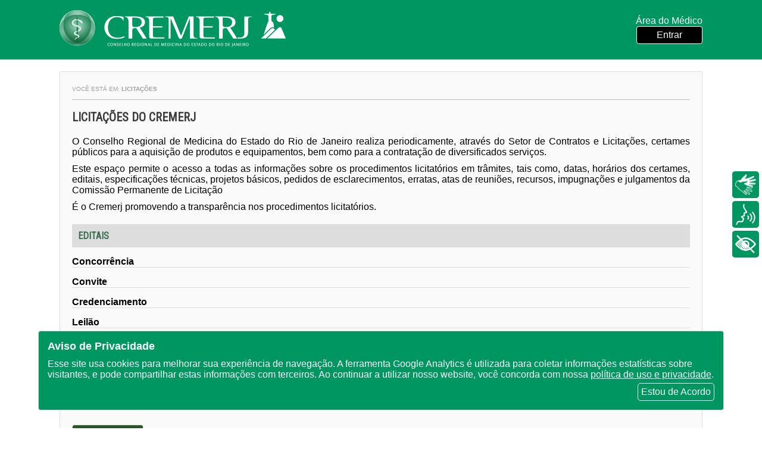

--- FILE ---
content_type: text/html;charset=UTF-8
request_url: http://www.cremerj.org.br/licitacoes/;jsessionid=FD497BC9FB3E4EC2B8AB6F422B00FDF2
body_size: 10389
content:











<!DOCTYPE html>
<html lang="pt_BR">

<head>
  <meta charset="UTF-8">
  <meta name="viewport" content="width=device-width, initial-scale=1.0">
  <meta http-equiv="X-UA-Compatible" content="ie=edge">
  <title>CREMERJ</title>
  <link href="https://fonts.googleapis.com/css?family=Roboto+Condensed" rel="stylesheet" type="text/css">
  <link href="https://fonts.googleapis.com/icon?family=Material+Icons" rel="stylesheet">
  <link rel="stylesheet" href="/css/v2/gallery/gallery.min.css;jsessionid=66C9B491A3EFF184671BC867877EB67B"/>
  <link rel="stylesheet" href="/css/v2/gallery/gallery.theme.css;jsessionid=66C9B491A3EFF184671BC867877EB67B"/>
  <link rel="stylesheet" href="/css/v2/estilo.css;jsessionid=66C9B491A3EFF184671BC867877EB67B?id=77"/>
  <link rel="icon" href="/img/favicon.ico;jsessionid=66C9B491A3EFF184671BC867877EB67B" type="image/x-icon">
  <link rel="shortcut icon" href="/img/favicon.ico;jsessionid=66C9B491A3EFF184671BC867877EB67B" type="image/x-icon">

  

  <!-- Google tag (gtag.js) -->
  <script async src="https://www.googletagmanager.com/gtag/js?id=G-G5N32Q9BCC"></script>
  <script>
      window.dataLayer = window.dataLayer || [];
      function gtag(){dataLayer.push(arguments);}
      gtag('js', new Date());

      gtag('config', 'G-G5N32Q9BCC');
  </script>

</head>

<body>

<nav>
  <div class="container" style="justify-content: space-between; min-height: 100px">
    <a href="/;jsessionid=66C9B491A3EFF184671BC867877EB67B">
      <img class="logo-home" src="/img/v2/icones/cremerj_marca_site.png;jsessionid=66C9B491A3EFF184671BC867877EB67B" alt="CREMERJ">
    </a>

    <div class="area-medico">
      <div class="container-logo-area">
        <div class="medico">
          
            
            
              
              
                <span>Área do Médico</span>
                <a href="/servicomedico/loginmedico/loginnovo;jsessionid=66C9B491A3EFF184671BC867877EB67B">Entrar</a>
              
            
          
        </div>
      </div>

    </div>
  </div>
</nav>



<div class="lgpd">
  <span class="titulo">Aviso de Privacidade</span>
  <span>Esse site usa cookies para melhorar sua
    experiência de navegação. A ferramenta Google
    Analytics é utilizada para coletar informações
    estatísticas sobre visitantes, e pode compartilhar
    estas informações com terceiros. Ao continuar a
    utilizar nosso website, você concorda com nossa
    <a target="_blank"
       href="/lgpd/downloadpoliticadeprivacidade;jsessionid=66C9B491A3EFF184671BC867877EB67B">política de uso e privacidade</a>.</span>
  <span class="botao-de-acordo">Estou de Acordo</span>
</div>

<script type="text/javascript" src="/js/lgpd.js;jsessionid=66C9B491A3EFF184671BC867877EB67B?id=4 "></script>
<link rel="stylesheet" href="/css/institucional.css;jsessionid=66C9B491A3EFF184671BC867877EB67B"/>






<div class="container-institucional">

    <div class="breadcrumb">
        Você está em:
        <strong>
            Licitações
        </strong>
    </div>

    <section>
        <h1>Licitações do Cremerj</h1>

        <div class="texto-licitacao">
            <p>O Conselho Regional de Medicina do Estado do Rio de Janeiro realiza periodicamente, através do Setor de
                Contratos e Licitações, certames públicos para a aquisição de produtos e equipamentos, bem como para a
                contratação de diversificados serviços.</p>
            <p>Este espaço permite o acesso a todas as informações sobre os procedimentos licitatórios em trâmites, tais
                como, datas, horários dos certames, editais, especificações técnicas, projetos básicos, pedidos de
                esclarecimentos, erratas, atas de reuniões, recursos, impugnações e julgamentos da Comissão Permanente
                de
                Licitação</p>
            <p>É o Cremerj promovendo a transparência nos procedimentos licitatórios.</p>
        </div>

        <h2 style="background: #dddddd; padding: 10px">Editais</h2>


        <div class="lista-tipoLicitacao">
            

                <div class="item-tipoLicitacao">
                    <a href="/licitacoes/exibe/1;jsessionid=66C9B491A3EFF184671BC867877EB67B">Concorrência</a>
                </div>
            

                <div class="item-tipoLicitacao">
                    <a href="/licitacoes/exibe/5;jsessionid=66C9B491A3EFF184671BC867877EB67B">Convite</a>
                </div>
            

                <div class="item-tipoLicitacao">
                    <a href="/licitacoes/exibe/6;jsessionid=66C9B491A3EFF184671BC867877EB67B">Credenciamento</a>
                </div>
            

                <div class="item-tipoLicitacao">
                    <a href="/licitacoes/exibe/2;jsessionid=66C9B491A3EFF184671BC867877EB67B">Leilão</a>
                </div>
            

                <div class="item-tipoLicitacao">
                    <a href="/licitacoes/exibe/3;jsessionid=66C9B491A3EFF184671BC867877EB67B">Pregão</a>
                </div>
            

                <div class="item-tipoLicitacao">
                    <a href="/licitacoes/exibe/4;jsessionid=66C9B491A3EFF184671BC867877EB67B">Tomada de Preços</a>
                </div>
            
        </div>

        <div class="tabela-preco">
            <a href="/licitacoes/tabeladeprecos;jsessionid=66C9B491A3EFF184671BC867877EB67B"><h2>Tabela de Preços</h2></a>
        </div>
        <div id='voltar' class="voltar"><a href="javascript:window.history.back()">&#9667; Voltar</a></div>

    </section>
</div>







<footer>


  <div class="container-bottom">
    <nav class="rodape-bottom">
      <div class="logo-rodape">
        <img src="/img/v2/layout/logoCremerj.png;jsessionid=66C9B491A3EFF184671BC867877EB67B" alt="CREMERJ">
      </div>
      <div class="texto-rodape">
        <p>© Portal do Conselho Regional de Medicina do Rio de Janeiro - www.cremerj.org.br</p>
        <p>Praia de Botafogo (228), loja 119b - Botafogo - Rio de Janeiro/RJ - CEP: 22250-145</p>
        <p>Tel: (21) 3184-7050 / <a href="https://api.whatsapp.com/send?phone=552131847050">WhatsApp: (21) 3184-7050</a>
        </p>
        <p>Todos os direitos reservados 2013-2025</p>

      </div>
      <div class="social">

        <a href="http://www.facebook.com/Cremerj" target="_blank"><img
            src="/img/v2/icones/facebook_24x24px.png;jsessionid=66C9B491A3EFF184671BC867877EB67B" alt="facebook"></a>
        <a href="https://www.youtube.com/channel/UCliP5amEh2NMWMnPoBEKDcw" target="_blank"><img
            src="/img/v2/icones/youtube_24x24px.png;jsessionid=66C9B491A3EFF184671BC867877EB67B" alt="youtube"></a>
        
        <a href="https://www.instagram.com/cremerjoficial" target="_blank"><img
            src="/img/v2/icones/instagram_24x24px.png;jsessionid=66C9B491A3EFF184671BC867877EB67B" alt="instagram"></a>
        <a href="https://www.linkedin.com/company/cremerj/?viewAsMember=true" target="_blank"><img
            src="/img/v2/icones/linkedin_24x24px.png;jsessionid=66C9B491A3EFF184671BC867877EB67B" alt="linkedin"></a>
        
        
        <a href="https://open.spotify.com/show/63VsUy2jjgWr6FzqvTAEIt" target="_blank"><img
            src="/img/v2/icones/spotify_24x24px.png;jsessionid=66C9B491A3EFF184671BC867877EB67B" alt="Spotify"></a>
      </div>

      <div class="conselhos-rodape">
        <p>Outros Conselhos Regionais</p>
        <select id="selCFMRegionais" onchange="window.open(selCFMRegionais.value, '_blank')">
          <option value="">-- Selecione o Conselho --</option>
          <option value="http://portal.cfm.org.br/">Federal</option>
          <option value="http://www.crmac.org.br/">Acre</option>
          <option value="http://www.cremal.org.br/">Alagoas</option>
          <option value="http://www.crmap.org.br/">Amapá</option>
          <option value="http://www.cremam.org.br/">Amazonas</option>
          <option value="http://www.cremeb.org.br/">Bahia</option>
          <option value="http://www.cremec.org.br/">Ceará</option>
          <option value="http://www.crmdf.org.br/">Distrito Federal</option>
          <option value="http://www.crmes.org.br/">Espírito Santo</option>
          <option value="http://www.cremego.org.br/">Goiás</option>
          <option value="http://www.crmma.org.br/">Maranhão</option>
          <option value="http://www.crmmt.org.br/">Mato Grosso</option>
          <option value="http://www.crmms.org.br/">Mato Grosso do Sul</option>
          <option value="http://www.crmmg.org.br/">Minas Gerais</option>
          <option value="http://www.cremepa.org.br/">Pará</option>
          <option value="http://www.crmpb.org.br/">Paraíba</option>
          <option value="https://www.crmpr.org.br/">Paraná</option>
          <option value="http://www.cremepe.org.br/">Pernambuco</option>
          <option value="http://www.crmpi.org.br/">Piauí</option>
          <option value="https://www.cremerj.org.br/">Rio de Janeiro</option>
          <option value="http://www.cremern.org.br/">Rio Grande do Norte</option>
          <option value="https://www.cremers.org.br/">Rio Grande do Sul</option>
          <option value="http://www.cremero.org.br/">Rondônia</option>
          <option value="http://www.crmrr.org.br/">Roraima</option>
          <option value="http://www.cremesc.org.br/">Santa Catarina</option>
          <option value="http://www.cremesp.org.br/">São Paulo</option>
          <option value="http://www.cremese.org.br/">Sergipe</option>
          <option value="http://www.crmto.org.br/">Tocantins</option>
        </select>
      </div>
    </nav>
  </div>
</footer>
<script src="/js/home.js;jsessionid=66C9B491A3EFF184671BC867877EB67B?id=12"></script>
<style>
  #rybena-sidebar .options button {
    background: #009661;
  }

  #rybena-sidebar .options button .ryb-label {
    background: #009661;
  }
</style>
<script type="text/javascript"
        src="/js/rybena/rybena.js;jsessionid=66C9B491A3EFF184671BC867877EB67B?enableCloseBarWeb=true&enableCloseBarMobile=true&positionPlayer=left&positionBar=right">

</script>


</body>

</html>

--- FILE ---
content_type: text/css;charset=UTF-8
request_url: http://www.cremerj.org.br/css/v2/gallery/gallery.min.css;jsessionid=66C9B491A3EFF184671BC867877EB67B
body_size: 5260
content:
.gallery .control-operator:target~.controls .control-button{color:#ccc;color:rgba(255,255,255,.4)}.gallery .control-button:first-of-type,.gallery .control-operator:nth-of-type(1):target~.controls .control-button:nth-of-type(1),.gallery .control-operator:nth-of-type(2):target~.controls .control-button:nth-of-type(2),.gallery .control-operator:nth-of-type(3):target~.controls .control-button:nth-of-type(3),.gallery .control-operator:nth-of-type(4):target~.controls .control-button:nth-of-type(4),.gallery .control-operator:nth-of-type(5):target~.controls .control-button:nth-of-type(5){color:#fff;color:rgba(255,255,255,.8)}.gallery .item:first-of-type{position:static;pointer-events:auto;opacity:1}.gallery .item{position:absolute;top:0;left:0;width:100%;height:100%;pointer-events:none;opacity:0;transition:opacity .5s}.gallery .control-operator{display:none}.gallery .control-operator:target~.item{pointer-events:none;opacity:0;animation:none}.gallery .control-operator:target~.controls .control-button{animation:none}@keyframes controlAnimation-2{0%{color:#ccc;color:rgba(255,255,255,.4)}14.3%,50%{color:#fff;color:rgba(255,255,255,.8)}64.3%,100%{color:#ccc;color:rgba(255,255,255,.4)}}@keyframes galleryAnimation-2{0%{opacity:0}14.3%,50%{opacity:1}64.3%,100%{opacity:0}}.gallery .control-operator:nth-of-type(1):target~.item:nth-of-type(1){pointer-events:auto;opacity:1}.gallery .control-operator:nth-of-type(2):target~.item:nth-of-type(2){pointer-events:auto;opacity:1}.items-2.autoplay .control-button{animation:controlAnimation-2 14s infinite}.items-2.autoplay .item{animation:galleryAnimation-2 14s infinite}.items-2 .control-button:nth-of-type(1),.items-2 .item:nth-of-type(1){animation-delay:-2s}.items-2 .control-button:nth-of-type(2),.items-2 .item:nth-of-type(2){animation-delay:5s}@keyframes controlAnimation-3{0%{color:#ccc;color:rgba(255,255,255,.4)}9.5%,33.3%{color:#fff;color:rgba(255,255,255,.8)}42.9%,100%{color:#ccc;color:rgba(255,255,255,.4)}}@keyframes galleryAnimation-3{0%{opacity:0}9.5%,33.3%{opacity:1}42.9%,100%{opacity:0}}.gallery .control-operator:nth-of-type(1):target~.item:nth-of-type(1){pointer-events:auto;opacity:1}.gallery .control-operator:nth-of-type(2):target~.item:nth-of-type(2){pointer-events:auto;opacity:1}.gallery .control-operator:nth-of-type(3):target~.item:nth-of-type(3){pointer-events:auto;opacity:1}.items-3.autoplay .control-button{animation:controlAnimation-3 21s infinite}.items-3.autoplay .item{animation:galleryAnimation-3 21s infinite}.items-3 .control-button:nth-of-type(1),.items-3 .item:nth-of-type(1){animation-delay:-2s}.items-3 .control-button:nth-of-type(2),.items-3 .item:nth-of-type(2){animation-delay:5s}.items-3 .control-button:nth-of-type(3),.items-3 .item:nth-of-type(3){animation-delay:12s}@keyframes controlAnimation-4{0%{color:#ccc;color:rgba(255,255,255,.4)}7.1%,25%{color:#fff;color:rgba(255,255,255,.8)}32.1%,100%{color:#ccc;color:rgba(255,255,255,.4)}}@keyframes galleryAnimation-4{0%{opacity:0}7.1%,25%{opacity:1}32.1%,100%{opacity:0}}.gallery .control-operator:nth-of-type(1):target~.item:nth-of-type(1){pointer-events:auto;opacity:1}.gallery .control-operator:nth-of-type(2):target~.item:nth-of-type(2){pointer-events:auto;opacity:1}.gallery .control-operator:nth-of-type(3):target~.item:nth-of-type(3){pointer-events:auto;opacity:1}.gallery .control-operator:nth-of-type(4):target~.item:nth-of-type(4){pointer-events:auto;opacity:1}.items-4.autoplay .control-button{animation:controlAnimation-4 28s infinite}.items-4.autoplay .item{animation:galleryAnimation-4 28s infinite}.items-4 .control-button:nth-of-type(1),.items-4 .item:nth-of-type(1){animation-delay:-2s}.items-4 .control-button:nth-of-type(2),.items-4 .item:nth-of-type(2){animation-delay:5s}.items-4 .control-button:nth-of-type(3),.items-4 .item:nth-of-type(3){animation-delay:12s}.items-4 .control-button:nth-of-type(4),.items-4 .item:nth-of-type(4){animation-delay:19s}@keyframes controlAnimation-5{0%{color:#ccc;color:rgba(255,255,255,.4)}5.7%,20%{color:#fff;color:rgba(255,255,255,.8)}25.7%,100%{color:#ccc;color:rgba(255,255,255,.4)}}@keyframes galleryAnimation-5{0%{opacity:0}5.7%,20%{opacity:1}25.7%,100%{opacity:0}}.gallery .control-operator:nth-of-type(1):target~.item:nth-of-type(1){pointer-events:auto;opacity:1}.gallery .control-operator:nth-of-type(2):target~.item:nth-of-type(2){pointer-events:auto;opacity:1}.gallery .control-operator:nth-of-type(3):target~.item:nth-of-type(3){pointer-events:auto;opacity:1}.gallery .control-operator:nth-of-type(4):target~.item:nth-of-type(4){pointer-events:auto;opacity:1}.gallery .control-operator:nth-of-type(5):target~.item:nth-of-type(5){pointer-events:auto;opacity:1}.items-5.autoplay .control-button{animation:controlAnimation-5 35s infinite}.items-5.autoplay .item{animation:galleryAnimation-5 35s infinite}.items-5 .control-button:nth-of-type(1),.items-5 .item:nth-of-type(1){animation-delay:-2s}.items-5 .control-button:nth-of-type(2),.items-5 .item:nth-of-type(2){animation-delay:5s}.items-5 .control-button:nth-of-type(3),.items-5 .item:nth-of-type(3){animation-delay:12s}.items-5 .control-button:nth-of-type(4),.items-5 .item:nth-of-type(4){animation-delay:19s}.items-5 .control-button:nth-of-type(5),.items-5 .item:nth-of-type(5){animation-delay:26s}

--- FILE ---
content_type: text/css;charset=UTF-8
request_url: http://www.cremerj.org.br/css/v2/estilo.css;jsessionid=66C9B491A3EFF184671BC867877EB67B?id=77
body_size: 56533
content:
* {
    margin: 0;
    padding: 0;
    outline: 0;
    -webkit-box-sizing: border-box;
    box-sizing: border-box;
    font-family: "Corbel", Sans-serif;
}

*:focus {
    outline: 0
}

html, body, #root {
    height: 100%
}

body {
    -webkit-font-smoothing: antialiased
}

body, input, button, textarea {
    font: 16px "Roboto", sans-serif
}

ul li a {
    text-decoration: none;
    color: #000
}

a {
    text-decoration: none
}

ul {
    list-style: none
}

button {
    cursor: pointer
}

main .galeria {
    max-width: 1080px;
    margin: 0 auto 50px
}

main .galeria .gallery .item {
    background: white
}

main .galeria .gallery .item img {
    width: 100%
}

main .galeria .gallery .controls {
    background: rgba(0, 0, 0, 0.397)
}

.truncate {
    width: 100%;
    white-space: nowrap;
    overflow: hidden;
    text-overflow: ellipsis;
}

header.header-top {
    width: 100%;
    height: 54px;
    background: #97C9B4
}

header.header-top .container {
    max-width: 960px;
    margin: 0 auto;
    height: 100%
}

header.header-top .container ul {
    display: -webkit-box;
    display: -ms-flexbox;
    display: flex;
    height: 100%;
    -ms-flex-pack: distribute;
    justify-content: space-around;
    width: 100%;
    -webkit-box-align: center;
    -ms-flex-align: center;
    align-items: center;
    font-weight: bold;
    font-size: 1.2rem;
}

header.header-top .container ul li {
    height: 100%;
    display: -webkit-box;
    display: -ms-flexbox;
    display: flex;
    -webkit-box-align: center;
    -ms-flex-align: center;
    align-items: center
}

nav {
    width: 100%;
    background: #009661;
    display: -webkit-box;
    display: -ms-flexbox;
    display: flex
}

nav .container {
    width: 100%;
    display: -webkit-box;
    display: -ms-flexbox;
    display: flex;
    -webkit-box-align: center;
    -ms-flex-align: center;
    align-items: center;
    -webkit-box-orient: vertical;
    -webkit-box-direction: normal;
    -ms-flex-direction: column;
    flex-direction: column;
    max-width: 1080px;
    margin: 0 auto
}


@media (max-width: 400px) {
    header.header-top .container {
        font-size: 12px
    }
}

nav .container .area-medico {
    display: -webkit-box;
    display: -ms-flexbox;
    display: flex;
    -webkit-box-orient: vertical;
    -webkit-box-direction: normal;
    -ms-flex-direction: column;
    flex-direction: column;
    -webkit-box-align: center;
    -ms-flex-align: center;
    align-items: center;
    /*width: 350px;*/
}

nav .container .area-medico .social {
    width: 140px;
    display: flex;
    justify-content: space-between;
    margin-right: 10px;
}

@media (min-width: 800px) {
    nav .container .area-medico {
        -webkit-box-orient: horizontal;
        -webkit-box-direction: normal;
        -ms-flex-direction: row;
        flex-direction: row;
        -webkit-box-pack: justify;
        -ms-flex-pack: justify;
        justify-content: space-between;
    }
}

@media (max-width: 800px) {
    nav .container .area-medico {
        width: 100%;
    }
}

nav .container .container-logo-area {
    display: -webkit-box;
    display: -ms-flexbox;
    display: flex;
    /*margin: 10px 0 10px 15px;*/
    color: #fafafa;
    -webkit-box-align: center;
    -ms-flex-align: center;
    align-items: center;
    -webkit-box-pack: center;
    -ms-flex-pack: center;
    justify-content: center;
}

@media (max-width: 800px) {
    nav .container .container-logo-area {
        margin: 10px 0;
    }

    /*nav .container-logo-area img{
        width: 100%;
    }*/
}


nav .container .container-logo-area i.material-icons {
    height: 100%;
    display: -webkit-box;
    display: -ms-flexbox;
    display: flex;
    font-size: 68px
}

nav .container .container-logo-area img {
    margin-right: 10px;
}

@media (min-width: 800px) {
    nav .container .container-logo-area i.material-icons {
        font-size: 60px;
    }
}

nav .container .container-logo-area div.medico, nav .container .container-logo-area div.medico div {
    display: flex;
    flex-direction: column;
    align-items: center;
}

nav .container .container-logo-area div.medico a {
    background: #000;
    padding: 5px;
    color: #fafafa;
    border: 1px solid #fafafa;
    border-radius: 4px;
    width: 111px;
    display: -webkit-box;
    display: -ms-flexbox;
    display: flex;
    -webkit-box-align: center;
    -ms-flex-align: center;
    align-items: center;
    -webkit-box-pack: center;
    -ms-flex-pack: center;
    justify-content: center
}

@media (min-width: 800px) {
    nav .container {
        -webkit-box-orient: horizontal;
        -webkit-box-direction: normal;
        -ms-flex-direction: row;
        flex-direction: row;
        -ms-flex-pack: distribute;
        justify-content: space-between;
    }
}

nav.submenu {
    display: -webkit-box;
    display: -ms-flexbox;
    display: flex;
    -webkit-box-orient: horizontal;
    -webkit-box-direction: normal;
    -ms-flex-direction: row;
    flex-direction: row;
    -webkit-box-align: start;
    -ms-flex-align: start;
    align-items: flex-start;
    background: #97C9B4
}

nav.submenu .container {
    display: -webkit-box;
    display: -ms-flexbox;
    display: flex;
    -webkit-box-orient: horizontal;
    -webkit-box-direction: normal;
    -ms-flex-direction: row;
    flex-direction: row;
    -webkit-box-align: start;
    -ms-flex-align: start;
    align-items: flex-start;
    max-width: 1080px;
    margin: 5px auto;
}

nav.submenu .container #toggle-menu {
    background: none;
    border: none
}

@media (min-width: 800px) {
    nav.submenu .container #toggle-menu {
        display: none
    }
}

nav.submenu .container div.search {
    -webkit-box-pack: end;
    -ms-flex-pack: end;
    justify-content: flex-end;
    display: -webkit-box;
    display: -ms-flexbox;
    display: flex;
    -webkit-box-flex: 1;
    -ms-flex: 1;
    flex: 1;
    margin-right: 5px
}

nav.submenu .container div.search input {
    padding-right: 20px;
    height: 24px;
    border: 1px solid #dddddd;
}

nav.submenu .container div.search button {
    width: 30px;
    display: flex;
    justify-content: center;
    align-items: center;
    background: none;
    cursor: pointer;
    border: none;
    margin-left: -24px;
}

nav.submenu .container div.search button i {
    color: #b3b3b3
}

nav.submenu .container div.menu-mobile {
    display: none
}

nav.submenu .container div.menu-mobile ul li .wrap {
    -webkit-box-align: center;
    -ms-flex-align: center;
    align-items: center;
    display: -webkit-box;
    display: -ms-flexbox;
    display: flex
}

nav.submenu .container div.menu-mobile ul li .wrap a:hover ul {
    display: block;
}

@media (min-width: 800px) {
    nav.submenu .container div.menu-mobile {
        display: -webkit-box;
        display: -ms-flexbox;
        display: flex;
        -webkit-box-orient: horizontal;
        -webkit-box-direction: normal;
        -ms-flex-direction: row;
        flex-direction: row;
        -webkit-box-flex: 3;
        -ms-flex: 3;
        flex: 3;
        height: 100%
    }

    nav.submenu .container div.menu-mobile ul {
        display: -webkit-box;
        display: -ms-flexbox;
        display: flex;
        -webkit-box-flex: 1;
        -ms-flex: 1;
        flex: 1;
        -webkit-box-orient: horizontal;
        -webkit-box-direction: normal;
        -ms-flex-direction: row;
        flex-direction: row;
        -webkit-box-align: center;
        -ms-flex-align: center;
        align-items: center;
        -webkit-box-pack: justify;
        -ms-flex-pack: justify;
        justify-content: space-between;
        align-items: center
    }

    nav.submenu .container div.menu-mobile ul li {
        text-align: center;
        height: 100%;
        display: -webkit-box;
        display: -ms-flexbox;
        display: flex;
        -webkit-box-align: start;
        -ms-flex-align: start;
        align-items: flex-start;
        -webkit-box-orient: vertical;
        -webkit-box-direction: normal;
        -ms-flex-direction: column;
        flex-direction: column
    }

    nav.submenu .container div.menu-mobile ul li .wrap {
        display: -webkit-box;
        display: -ms-flexbox;
        display: flex;
        -webkit-box-align: center;
        -ms-flex-align: center;
        align-items: center
    }

    nav.submenu .container div.menu-mobile ul li .wrap i {
        display: none
    }

    nav.submenu .container div.menu-mobile ul li ul {
        display: none
    }

    nav.submenu .container div.menu-mobile ul li ul.active {
        display: -webkit-box;
        display: -ms-flexbox;
        display: flex;
        -webkit-box-orient: vertical;
        -webkit-box-direction: normal;
        -ms-flex-direction: column;
        flex-direction: column;
        background: #fafafa;
        border: 1px solid #ddd;
        border-radius: 4px;
        width: 100%
    }

    nav.submenu .container div.menu-mobile ul li ul.active li {
        margin: 5px;
        padding: 5px;
        width: 100%;
        text-align: center
    }

    nav.submenu .container div.menu-mobile ul li ul.active li:hover {
        background: #dedede
    }
}

nav.submenu .container div.menu-mobile.active {
    display: -webkit-box;
    display: -ms-flexbox;
    display: flex
}

nav.submenu .container div.menu-mobile.active ul li ul {
    display: none
}

nav.submenu .container div.menu-mobile.active ul li ul.active {
    display: -webkit-box;
    display: -ms-flexbox;
    display: flex;
    -webkit-box-orient: vertical;
    -webkit-box-direction: normal;
    -ms-flex-direction: column;
    flex-direction: column;
    background: #fafafa;
    border: 1px solid #ddd;
    border-radius: 4px;
    width: 100%;
    margin-left: 20px
}

@media (min-width: 800px) {
    nav.submenu .container div.menu-mobile.active ul li ul.active {
        margin-left: 0
    }
}

nav.submenu .container div.menu-mobile.active ul li ul.active li {
    margin: 5px;
    padding: 5px
}

nav.submenu .container div.menu-mobile.active ul li ul.active li:hover {
    background: #dedede
}

div.barra-importancia {
    display: flex;
    justify-content: space-between;
    max-width: 1080px;
    margin: 0 auto;
    flex-wrap: wrap;
    margin-bottom: 20px;
}

div.barra-importancia div {
    height: 72px;
    width: 33%;
    background: -webkit-gradient(linear, left top, left bottom, from(#009661), to(#97C9B4));
    background: linear-gradient(to bottom, #009661, #97C9B4);
    margin: 20px auto;
    display: -webkit-box;
    display: -ms-flexbox;
    display: flex;
    -webkit-box-pack: center;
    -ms-flex-pack: center;
    justify-content: center;
    -webkit-box-align: center;
    -ms-flex-align: center;
    align-items: center;
    color: white;
    font-size: 1.6rem;
    font-family: "tahoma", sans-serif;
    text-align: center;
    border-radius: 10px;
}

div.barra-importancia div.corona-virus {
    width: 33%;
    height: 107px;
    margin-bottom: auto;
}

@media (max-width: 800px) {
    div.barra-importancia div.corona-virus {
        width: 90%;
    }
}

div.barra-importancia div.corona-virus a img {
    width: 100%;
    height: 100%;
}

@media (max-width: 800px) {
    div.barra-importancia div.atendimento {
        width: 90% !important;
    }
}

div.barra-importancia div.atendimento {
    width: 100%;
    margin-bottom: auto;
}

div.barra-importancia div.atendimento a img {
    width: 100%;
    height: 100%;
}


div.barra-importancia div a {
    color: white;
    font-size: 1.4rem;
    font-family: "tahoma", sans-serif;
    text-align: center;
    width: 100%;
    height: 100%;
    display: flex;
    justify-content: center;
    align-items: center;
}

div.barra-importancia > a {
    width: 100%;
    height: 100%;
    color: white;
    font-size: 1.8rem;
    font-family: "tahoma", sans-serif;
    display: flex;
    align-items: center;
    justify-content: center;
}

footer {
    display: -webkit-box;
    display: -ms-flexbox;
    display: flex;
    width: 100%;
    background: #009661;
    -webkit-box-orient: vertical;
    -webkit-box-direction: normal;
    -ms-flex-direction: column;
    flex-direction: column
}

footer .container {
    width: 100%;
    margin: 0 auto;
    max-width: 1080px;
    background: #009661;
    -webkit-box-orient: vertical;
    -webkit-box-direction: normal;
    -ms-flex-direction: column;
    flex-direction: column
}

footer .container .rodape {
    max-width: 1080px;
    width: 100%;
    height: 100%;
    display: -webkit-box;
    display: -ms-flexbox;
    display: flex;
    -ms-flex-pack: distribute;
    justify-content: space-around;
    -ms-flex-wrap: wrap;
    flex-wrap: wrap;
    margin: 0 auto;
    -webkit-box-orient: horizontal;
    -webkit-box-direction: normal;
    -ms-flex-direction: row;
    flex-direction: row
}

footer .container .rodape div {
    padding: 10px;
    -webkit-box-flex: -1;
    -ms-flex: -1 0 150px;
    flex: -1 0 150px
}

footer .container .rodape div span {
    font-size: 1.2em;
    font-weight: bold
}

footer .container .rodape div ul {
    padding-top: 10px
}

footer .container .rodape div li {
    padding-top: 4px;
    font-size: 0.8em
}

footer .container .rodape div a:hover {
    color: #fff
}

footer .container-bottom {
    width: 100%;
    min-height: 100px;
    margin: 0 auto;
    background: #97C9B4
}

footer .container-bottom .rodape-bottom {
    max-width: 1080px;
    height: 100%;
    display: -webkit-box;
    display: -ms-flexbox;
    display: flex;
    margin: 0 auto;
    -webkit-box-align: center;
    -ms-flex-align: center;
    align-items: center;
    background: #97C9B4;
    -webkit-box-orient: vertical;
    -webkit-box-direction: normal;
    -ms-flex-direction: column;
    flex-direction: column
}

@media (min-width: 800px) {
    footer .container-bottom .rodape-bottom {
        -webkit-box-orient: horizontal;
        -webkit-box-direction: normal;
        -ms-flex-direction: row;
        flex-direction: row
    }
}

footer .container-bottom .rodape-bottom .logo-rodape img {
    width: 200px;
    height: 40px;
    -ms-flex-negative: 0;
    flex-shrink: 0
}

footer .container-bottom .rodape-bottom .texto-rodape {
    -webkit-box-flex: 0;
    -ms-flex: 0 0 1;
    flex: 0 0 1
}

footer .container-bottom .rodape-bottom .texto-rodape p {
    font-size: 0.8em;
    padding-top: 3px
}

footer .container-bottom .rodape-bottom .texto-rodape p a{
    color: black;
}

footer .container-bottom .rodape-bottom .texto-rodape p a:hover{
    font-weight: bold;
}

footer .container-bottom .rodape-bottom .social {
    -webkit-box-flex: 1;
    -ms-flex: 1;
    flex: 1;
    text-align: center
}

footer .container-bottom .rodape-bottom .conselhos-rodape {
    -ms-flex-negative: 0;
    flex-shrink: 0;
    font-size: 0.8em
}

footer .container-bottom .rodape-bottom div {
    padding: 10px
}

.revista-servicos {
    width: 280px;
    display: -webkit-box;
    display: -ms-flexbox;
    display: flex;
    /*margin-bottom: 50px;*/
}

.revista-servicos a {
    text-decoration: none;
    color: black
}

.revista-servicos .container {
    max-width: 1080px;
    width: 100%;
    margin: 0 auto;
    display: -webkit-box;
    display: -ms-flexbox;
    display: flex;
    -webkit-box-orient: vertical;
    -webkit-box-direction: normal;
    -ms-flex-direction: column;
    flex-direction: column;
    -webkit-box-align: start;
    -ms-flex-align: start;
    align-items: flex-start
}

@media (min-width: 800px) {
    .revista-servicos .container {
        -webkit-box-orient: horizontal;
        -webkit-box-direction: normal;
        -ms-flex-direction: row;
        flex-direction: row
    }
}

.revista-servicos .container .revista {
    -webkit-box-flex: 1;
    -ms-flex: 1;
    flex: 1;
    height: 100%
}

.revista-servicos .container .revista .imagem {
    /*width: 340px;
    height: 410px*/
    width: 100%;
    margin: 20px 0 10px;
}

.revista-servicos .container .revista .imagem img {
    /*  width: 100%;
      height: 100%;*/
    width: 280px;
    height: 410px;
    /*padding: 15px 0 10px 0;*/
}

.revista-servicos .container .revista p {
    font-size: 1.5rem;
    border-bottom: 2px solid #97C9B4;
    display: inline;
    font-weight: bold
}

.revista-servicos .container .revista .revista-jornal {
    display: flex;
    flex-direction: column;
}

.revista-servicos .container .revista .revista-jornal a {
    margin-bottom: 10px;
}


.revista-servicos .container .servicos {
    width: 100%;
    height: 100%
}

@media (min-width: 800px) {
    .revista-servicos .container .servicos {
        margin-left: 5%
    }
}

.revista-servicos .container .servicos .titulo p {
    font-size: 1.5rem;
    border-bottom: 2px solid #97C9B4;
    display: inline;
    font-weight: bold
}

.revista-servicos .container .servicos .itens-servicos {
    display: -webkit-box;
    display: -ms-flexbox;
    display: flex;
    -webkit-box-pack: justify;
    -ms-flex-pack: justify;
    justify-content: space-between;
    width: 100%;
    padding: 15px 10px;
    flex-direction: column;
}

.revista-servicos .container .servicos .itens-servicos .item-lista {
    display: flex;
    align-items: center;
    background: #dddddd;
    padding: 17px 10px;
    width: 100%;
    height: 80px;
}

.revista-servicos .container .servicos .itens-servicos .item-lista:nth-child(n+1) {
    margin-top: 10px;
}

.revista-servicos .container .servicos .itens-servicos .item-lista a {
    display: flex;
    font-size: 22px;
    align-items: center;
    width: 100%;
    height: 100%;
}

.revista-servicos .container .servicos .itens-servicos .item-lista a:hover {
    background: #dedede;
}

.revista-servicos .container .servicos .itens-servicos .item-lista a img {
    max-width: 33px;

}

.revista-servicos .container .servicos .itens-servicos .item-lista a span {
    margin-left: 10px;
}

.revista-servicos .container .servicos .itens-servicos .item-lista a span img.icone-ebsco {
    max-width: 89px;
    margin-left: 5px;
}

.revista-servicos .container .servicos .itens-servicos .itens-esquerda {
    width: 30%;
    height: 100%;
    display: -webkit-box;
    display: -ms-flexbox;
    display: flex;
    -webkit-box-orient: vertical;
    -webkit-box-direction: normal;
    -ms-flex-direction: column;
    flex-direction: column;
    -webkit-box-pack: justify;
    -ms-flex-pack: justify;
    justify-content: space-between;
    -webkit-box-align: center;
    -ms-flex-align: center;
    align-items: center
}

.revista-servicos .container .servicos .itens-servicos .itens-esquerda .item-1 {
    /* background: -webkit-gradient(linear, left top, left bottom, from(gray), to(lightgray));
     background: linear-gradient(to bottom, gray, lightgray)*/
    background: #5a5a5a;
    font-size: 24px;
}

.revista-servicos .container .servicos .itens-servicos .itens-esquerda .item-2 {
    /* background: -webkit-gradient(linear, left top, left bottom, from(#39f), to(#b3d9ff));
     background: linear-gradient(to bottom, #39f, #b3d9ff);*/
    background: #0a6cff;
    margin-top: 10px
}

.revista-servicos .container .servicos .itens-servicos .itens-esquerda .item-6 {
    /*  background: -webkit-gradient(linear, left top, left bottom, from(#4AB9B2), to(#b3d9ff));
      background: linear-gradient(to bottom, #4AB9B2, #b3d9ff);*/
    background: #35afa7;
}

.revista-servicos .container .servicos .itens-servicos .itens-esquerda .item-7 {
    /*background: -webkit-gradient(linear, left top, left bottom, from(#00AA35), to(#dddddd));*/
    /*background: linear-gradient(to bottom, #00AA35, #dddddd);*/
    background: #05802c;
    margin-top: 10px
}

.revista-servicos .container .servicos .itens-servicos .itens-esquerda div {
    display: -webkit-box;
    display: -ms-flexbox;
    display: flex;
    border: 1px solid #dedede;
    width: 100%;
    height: 175px;
    border-radius: 20px;
    -webkit-box-align: center;
    -ms-flex-align: center;
    align-items: center;
    -webkit-box-pack: center;
    -ms-flex-pack: center;
    justify-content: center;
    -webkit-box-orient: vertical;
    -webkit-box-direction: normal;
    -ms-flex-direction: column;
    flex-direction: column
}

.revista-servicos .container .servicos .itens-servicos .itens-esquerda div p {
    text-align: center;
    font-size: 100%;
    padding: 0 15px;
    padding-bottom: 5px;
    color: white;
    font-weight: bold
}

.revista-servicos .container .servicos .itens-servicos .itens-esquerda div .link {
    background: red center;
    color: white;
    text-align: center;
    border-radius: 20px;
    font-weight: bold;
    padding: 5px 10px
}

.revista-servicos .container .servicos .itens-servicos .itens-center {
    display: -webkit-box;
    display: -ms-flexbox;
    display: flex;
    width: 30%;
    -webkit-box-orient: vertical;
    -webkit-box-direction: normal;
    -ms-flex-direction: column;
    flex-direction: column;
    -webkit-box-pack: center;
    -ms-flex-pack: center;
    justify-content: center;
    -webkit-box-align: center;
    -ms-flex-align: center;
    align-items: center
}

.revista-servicos .container .servicos .itens-servicos .itens-center .item-3 {
    background: -webkit-gradient(linear, left top, left bottom, from(#53c653), to(#c6ecc6));
    background: linear-gradient(to bottom, #53c653, #c6ecc6)
}

.revista-servicos .container .servicos .itens-servicos .itens-center div {
    display: -webkit-box;
    display: -ms-flexbox;
    display: flex;
    border: 1px solid #dedede;
    width: 100%;
    height: 195px;
    border-radius: 50%;
    -webkit-box-pack: center;
    -ms-flex-pack: center;
    justify-content: center;
    -webkit-box-align: center;
    -ms-flex-align: center;
    align-items: center
}

.revista-servicos .container .servicos .itens-servicos .itens-center div p {
    text-align: center;
    font-size: 100%;
    padding: 0px 40px;
    color: white;
    font-weight: bold
}

.revista-servicos .container .servicos .itens-servicos .itens-direita {
    width: 30%;
    height: 100%;
    display: -webkit-box;
    display: -ms-flexbox;
    display: flex;
    -webkit-box-orient: vertical;
    -webkit-box-direction: normal;
    -ms-flex-direction: column;
    flex-direction: column;
    -webkit-box-pack: justify;
    -ms-flex-pack: justify;
    justify-content: space-between;
    -webkit-box-align: center;
    -ms-flex-align: center;
    align-items: center
}

.revista-servicos .container .servicos .itens-servicos .itens-direita .item-4 {
    /*background: -webkit-gradient(linear, left top, left bottom, from(#c69), to(#e6b3cc));*/
    /*background: linear-gradient(to bottom, #c69, #e6b3cc);*/
    font-size: 28px;
    font-family: Tahoma;
    font-weight: bold;
    background: #803459;
}

.revista-servicos .container .servicos .itens-servicos a {
    font-size: 28px;
    font-family: Tahoma;
    font-weight: bold;
}

.revista-servicos .container .servicos .itens-servicos .itens-direita .item-5 {
    /* background: -webkit-gradient(linear, left top, left bottom, from(navy), to(#8080ff));
     background: linear-gradient(to bottom, navy, #8080ff);*/
    margin-top: 10px;
    text-align: center;
    background: navy;
}

.revista-servicos .container .servicos .itens-servicos .itens-direita .item-5 a p {
    font-size: 22px;
}

.revista-servicos .container .servicos .itens-servicos .itens-direita div {
    display: -webkit-box;
    display: -ms-flexbox;
    display: flex;
    border: 1px solid #dedede;
    width: 100%;
    height: 175px;
    border-radius: 20px;
    -webkit-box-pack: center;
    -ms-flex-pack: center;
    justify-content: center;
    -webkit-box-align: center;
    -ms-flex-align: center;
    align-items: center;
    -webkit-box-orient: vertical;
    -webkit-box-direction: normal;
    -ms-flex-direction: column;
    flex-direction: column
}

.revista-servicos .container .servicos .itens-servicos .itens-direita div p {
    text-align: center;
    font-size: 100%;
    padding: 0px 25px;
    color: white;
    font-weight: bold
}

.revista-servicos .container .servicos .itens-servicos .itens-direita div img {
    width: 100px;
    height: 34px
}

.noticias {
    width: 100%;
    height: 100%;
    /*margin-bottom: 50px;*/
    display: flex;
    flex-wrap: wrap;
    padding: 5px;
}

.noticias a {
    text-decoration: none;
    color: black
}

.noticias .container {
    max-width: 1080px;
    width: 100%;
    height: 100%;
    display: -webkit-box;
    display: -ms-flexbox;
    display: flex;
    -webkit-box-orient: vertical;
    -webkit-box-direction: normal;
    -ms-flex-direction: column;
    flex-direction: column;
    margin: 0 auto;
    flex-wrap: wrap;
}

.noticias .container .titulo p {
    font-size: 1.5rem;
    border-bottom: 2px solid #97C9B4;
    display: inline;
    font-weight: bold;
    max-width: 1080px;
}

.noticias .container .item-noticia {

    display: flex;
    flex-direction: row;
    margin-top: 20px;
    max-width: 1080px;
    flex-wrap: wrap;
    width: 100%;
}


.noticias .container .item-noticia .principal {
    height: 100%;
    -webkit-box-flex: 1;
    -ms-flex: 1 1;
    flex: 1 1;
    max-width: 1080px;
    width: 45%;
}

.noticias .container .item-noticia .principal .imagem-principal {
    width: 100%;
}

.noticias .container .item-noticia .principal .imagem-principal img {
    /*width: 100%;
    height: 560px;*/
    width: 380px;
    height: 410px;
}

.noticias .container .item-noticia .principal .imagem-principal p {
    padding-top: 10px;
    font-size: 1.2rem;
    color: #009661;
    font-weight: bold
}

.noticias .container .item-noticia .principal .imagem-principal .leia-mais p {
    font-size: 1.2rem;
    font-weight: bold;
    color: black;
    padding-top: 0px;
    display: inline
}

.noticias .container .item-noticia .outras-noticias {
    width: 45%;
    height: 100%;
    display: flex;
    flex-direction: column;
    -webkit-box-pack: justify;
    -ms-flex-pack: justify;
    justify-content: space-between;
    margin-left: 50px;
}

/*@media (min-width: 800px) {*/
/*    .noticias .container .item-noticia .outras-noticias {*/
/*        -webkit-box-orient: vertical;*/
/*        -webkit-box-direction: normal;*/
/*        -ms-flex-direction: column;*/
/*        flex-direction: column;*/
/*        justify-content: space-between;*/
/*        width: 100%*/
/*    }*/
/*}*/

.noticias .container .item-noticia .outras-noticias .outras-imagens {
    width: 100%;
    height: 50%;
    flex: 1;
    margin-bottom: 23px;
}

/*@media (min-width: 800px) {*/
/*    .noticias .container .item-noticia .outras-noticias .outras-imagens {*/
/*        width: 100%;*/
/*        height: 40%*/
/*    }*/
/*}*/

/*.noticias .container .item-noticia .outras-noticias .outras-imagens:last-child {
    margin-left: 1%
}*/

.noticias .container .item-noticia .outras-noticias .outras-imagens img {
    width: 100%;
    height: 238px
}

.noticias .container .item-noticia .outras-noticias .outras-imagens p {
    padding-top: 10px;
    color: #009661;
    font-weight: bold;
    font-size: 1.2rem;
    max-width: 480px
}

.noticias .container .item-noticia .outras-noticias .outras-imagens .leia-mais p {
    font-weight: bold;
    color: black;
    padding-top: 0px;
    display: inline
}

.eventos-galeria {
    width: 100%;
    height: 100%;
    margin: 0 auto;
    margin-bottom: 50px;
    display: -webkit-box;
    display: -ms-flexbox;
    display: flex
}

.eventos-galeria a {
    text-decoration: none;
    color: black
}

.eventos-galeria .container {
    max-width: 1080px;
    margin: 0 auto;
    width: 100%;
    height: 100%
}

.eventos-galeria .container p {
    font-size: 1.5rem;
    border-bottom: 2px solid #97C9B4;
    display: inline;
    font-weight: bold
}

.eventos-galeria .container .eventos {
    width: 100%;
    height: 93%;
    margin-top: 20px;
    display: -webkit-box;
    display: -ms-flexbox;
    display: flex;
    -webkit-box-pack: justify;
    -ms-flex-pack: justify;
    justify-content: space-between;
    -ms-flex-line-pack: justify;
    align-content: space-between
}

.eventos-galeria .container .eventos .seta-esquerda {
    display: -webkit-box;
    display: -ms-flexbox;
    display: flex;
    -webkit-box-align: center;
    -ms-flex-align: center;
    align-items: center;
    /*margin-right: 10px*/
}

.eventos-galeria .container .eventos .seta-esquerda div {
    border-top: 25px solid transparent;
    border-right: 40px solid #009661;
    border-bottom: 25px solid transparent
}

.eventos-galeria .container .eventos .seta-direita {
    display: -webkit-box;
    display: -ms-flexbox;
    display: flex;
    -webkit-box-align: center;
    -ms-flex-align: center;
    align-items: center;
    /*margin-left: 10px*/
}

.eventos-galeria .container .eventos .seta-direita div {
    border-top: 25px solid transparent;
    border-left: 40px solid #009661;
    border-bottom: 25px solid transparent
}

.eventos-galeria .container .eventos .itens-eventos {
    display: -webkit-box;
    display: -ms-flexbox;
    display: flex;
    -webkit-box-pack: justify;
    -ms-flex-pack: justify;
    justify-content: space-between;
    overflow: scroll;
    overflow: -moz-scrollbars-none;
    -ms-overflow-style: none;
    overflow: hidden;
}

.eventos-galeria .container .eventos .itens-eventos::-webkit-scrollbar {
    display: none
}

.eventos-galeria .container .eventos .itens-eventos .item-evento {
    width: 100%;
    height: 100%;
    display: -webkit-box;
    display: -ms-flexbox;
    display: flex;
    -webkit-box-pack: start;
    -ms-flex-pack: start;
    justify-content: flex-start;
    -webkit-box-align: center;
    -ms-flex-align: center;
    align-items: center;
    -webkit-box-orient: vertical;
    -webkit-box-direction: normal;
    -ms-flex-direction: column;
    flex-direction: column;
    padding: 0px 15px;
}

.eventos-galeria .container .eventos .itens-eventos .item-evento span.aovivo {
    position: absolute;
    z-index: 20;
    right: -40px;
    top: 25px;
    -webkit-transform: rotate(45deg);
    transform: rotate(45deg);
    background: #8b00007a;
    width: 150px;
    text-align: center;
    display: block;
    font-weight: bold;
    border: 2px solid #ddd;
    color: white
}

.eventos-galeria .container .eventos .itens-eventos .item-evento .imagem {
    width: 300px;
    height: 250px;
    border-radius: 10px;
    overflow: hidden;
    position: relative
}

@media (max-width: 800px) {
    .eventos-galeria .container .eventos .itens-eventos .item-evento .imagem {
        width: 280px;
    }
}

.eventos-galeria .container .eventos .itens-eventos .item-evento .imagem img {
    width: 100%;
    height: 100%;
    position: absolute;
    z-index: 1
}

.eventos-galeria .container .eventos .itens-eventos .item-evento .imagem .nome-evento {
    background: #009661c7;
    width: 100%;
    height: 20%;
    position: absolute;
    z-index: 2;
    bottom: 0;
    text-align: center;
    display: flex;
    align-items: center;
    font-weight: normal;

}

.eventos-galeria .container .eventos .itens-eventos .item-evento .imagem .nome-evento p {
    border: none;
    color: #fff;
    font-size: 12px;
    display: block;
    width: 100%;
    padding: 10px;
    font-family: "Tahoma", Sans-serif;
    text-transform: uppercase;
}

.eventos-galeria .container .eventos .itens-eventos .item-evento .texto {
    width: 100%;
    height: 28%;
    display: -webkit-box;
    display: -ms-flexbox;
    display: flex;
    margin-top: 20px;
    -webkit-box-orient: vertical;
    -webkit-box-direction: normal;
    -ms-flex-direction: column;
    flex-direction: column
}

.eventos-galeria .container .eventos .itens-eventos .item-evento .texto p {
    border: none
}

.eventos-galeria .container .eventos .itens-eventos .item-evento .texto .data-hora {
    display: -webkit-box;
    display: -ms-flexbox;
    display: flex;
    /*-webkit-box-flex: 1;*/
    /*-ms-flex: 1;*/
    /*flex: 1*/
}

.eventos-galeria .container .eventos .itens-eventos .item-evento .texto .data-hora .data {
    /*width: 25%;*/
    display: -webkit-box;
    display: -ms-flexbox;
    display: flex;
    -webkit-box-orient: vertical;
    -webkit-box-direction: normal;
    -ms-flex-direction: column;
    flex-direction: column;
    -webkit-box-pack: start;
    -ms-flex-pack: start;
    justify-content: space-between;
    -webkit-box-align: start;
    -ms-flex-align: start;
    align-items: flex-start
}

.eventos-galeria .container .eventos .itens-eventos .item-evento .texto .data-hora .data .dia {
    /*font-size: 2.4rem;*/
    /*padding: 0;*/
    /*font-weight: bold;*/
    font-family: "Tahoma", Sans-serif;
}

.eventos-galeria .container .eventos .itens-eventos .item-evento .texto .data-hora .data .mes {
    font-size: 1.7rem;
    text-transform: uppercase;
    font-weight: normal;
}

.eventos-galeria .container .eventos .itens-eventos .item-evento .texto .data-hora .data .semana {
    /*font-size: 1.2rem;*/
    font-weight: normal;
    font-family: "Tahoma", Sans-serif;
}

.eventos-galeria .container .eventos .itens-eventos .item-evento .texto .data-hora .hora-inscreva {
    display: -webkit-box;
    display: -ms-flexbox;
    display: flex;
    -webkit-box-orient: vertical;
    -webkit-box-direction: normal;
    -ms-flex-direction: column;
    flex-direction: column;
    -webkit-box-flex: 1;
    -ms-flex: 1;
    flex: 1;
    -webkit-box-align: end;
    -ms-flex-align: end;
    align-items: flex-end;
    -ms-flex-pack: distribute;
    justify-content: space-between;
}

.eventos-galeria .container .eventos .itens-eventos .item-evento .texto .data-hora .hora-inscreva .hora p {
    font-size: 15pt;
    font-family: "Tahoma", sans-serif;
    font-weight: normal;
}

.eventos-galeria .container .eventos .itens-eventos .item-evento .texto .data-hora .hora-inscreva .inscreva {
    padding: 8px;
    background: #009661;
    border-radius: 8px;
}

.eventos-galeria .container .eventos .itens-eventos .item-evento .texto .data-hora .hora-inscreva .inscreva p {
    font-size: 0.9rem;
    color: #fff;

    font-family: "Tahoma", sans-serif;
}

.eventos-galeria .container .eventos .itens-eventos .item-evento .texto .local {
    display: -webkit-box;
    display: -ms-flexbox;
    display: flex;
    width: 100%;
    /*height: 10%;*/
    -webkit-box-pack: start;
    -ms-flex-pack: start;
    justify-content: flex-start;
    -webkit-box-align: center;
    -ms-flex-align: center;
    align-items: center;
    /*margin-top: 10px*/
}

.eventos-galeria .container .eventos .itens-eventos .item-evento .texto .local p {
    font-size: 0.8rem;
}

.acesso-rapido {
    width: 100%;
    height: 100%;
    margin: 0 auto;
}

.acesso-rapido a {
    text-decoration: none;
    color: black
}

.acesso-rapido .container {
    max-width: 1080px;
    width: 100%;
    height: 100%;
    display: -webkit-box;
    display: -ms-flexbox;
    display: flex;
    -webkit-box-orient: vertical;
    -webkit-box-direction: normal;
    -ms-flex-direction: column;
    flex-direction: column;
    margin: 0 auto;
}

.acesso-rapido .container .titulo {
    display: -webkit-box;
    display: -ms-flexbox;
    display: flex;
    -webkit-box-pack: center;
    -ms-flex-pack: center;
    justify-content: center;
    -webkit-box-align: start;
    -ms-flex-align: start;
    align-items: flex-start;
    width: 100%
}

.acesso-rapido .container .titulo div.subtitulo {
    font-size: 1.5rem;
    border-bottom: 2px solid #97C9B4;
    font-weight: bold;
    margin: -16px 15px 0;
    -webkit-box-flex: 1;
    -ms-flex: 1 0 102px;
    flex: 1 0 151px
}

.acesso-rapido .container .titulo div {
    display: -webkit-box;
    display: -ms-flexbox;
    display: flex;
    -ms-flex-negative: 3;
    flex-shrink: 3
}

.acesso-rapido .container .titulo div img {
    width: 100%
}

.acesso-rapido .container .area-icone {
    display: -webkit-box;
    display: -ms-flexbox;
    display: flex;
    width: 100%;
    height: 100%;
    margin-top: 20px;
    -webkit-box-orient: vertical;
    -webkit-box-direction: normal;
    -ms-flex-direction: column;
    flex-direction: column;
    /*flex-wrap: wrap;*/
}

.acesso-rapido .container .area-icone .area-1, .acesso-rapido .container .area-icone .area-2 {
    display: -webkit-box;
    display: -ms-flexbox;
    display: flex;
    width: 100%;
    height: 50%;
    justify-content: space-around;
    margin-bottom: 30px;
    flex-wrap: wrap;
    align-items: baseline;
}

.acesso-rapido .container .area-icone .area-1 .item-icone, .acesso-rapido .container .area-icone .area-2 .item-icone {
    display: -webkit-box;
    display: -ms-flexbox;
    display: flex;
    -webkit-box-align: center;
    -ms-flex-align: center;
    align-items: center;
    -webkit-box-pack: center;
    -ms-flex-pack: center;
    justify-content: center;
    -webkit-box-orient: vertical;
    -webkit-box-direction: normal;
    -ms-flex-direction: column;
    flex-direction: column
}

.acesso-rapido .container .area-icone .area-1 .item-icone a, .acesso-rapido .container .area-icone .area-2 .item-icone a {
    display: -webkit-box;
    display: -ms-flexbox;
    display: flex;
    -webkit-box-pack: center;
    -ms-flex-pack: center;
    justify-content: center;
    -webkit-box-align: center;
    -ms-flex-align: center;
    align-items: center;
    -webkit-box-orient: vertical;
    -webkit-box-direction: normal;
    -ms-flex-direction: column;
    flex-direction: column
}

.acesso-rapido .container .area-icone .area-1 .item-icone a:hover p, .acesso-rapido .container .area-icone .area-2 .item-icone a:hover p {
    text-decoration: underline
}

.acesso-rapido .container .area-icone .area-1 .item-icone a:hover .icone, .acesso-rapido .container .area-icone .area-2 .item-icone a:hover .icone {
    overflow: hidden;
}

.acesso-rapido .container .area-icone .area-1 .item-icone a:hover .icone img, .acesso-rapido .container .area-icone .area-2 .item-icone a:hover .icone img {
    -webkit-transition: all .4s ease-in-out;
    transition: all .4s ease-in-out;
    -webkit-transform: scale(1.3) translateZ(0);
    transform: scale(1.3) translateZ(0)
}

.acesso-rapido .container .area-icone .area-1 .item-icone .icone, .acesso-rapido .container .area-icone .area-2 .item-icone .icone {
    display: -webkit-box;
    display: -ms-flexbox;
    display: flex;
    width: 100px;
    height: 100px;
    border: 2px solid #009661;
    border-radius: 50%;
    -webkit-box-align: center;
    -ms-flex-align: center;
    align-items: center;
    -webkit-box-pack: center;
    -ms-flex-pack: center;
    justify-content: center
}

.acesso-rapido .container .area-icone .area-1 .item-icone .icone img, .acesso-rapido .container .area-icone .area-2 .item-icone .icone img {
    font-size: 5rem;
    width: 100%;
    max-width: 80px;
    color: #97C9B4
}

.acesso-rapido .container .area-icone .area-1 .item-icone .nome, .acesso-rapido .container .area-icone .area-2 .item-icone .nome {
    text-align: center;
    width: 145px
}

.acesso-rapido .container .area-icone .area-1 .item-icone .nome p, .acesso-rapido .container .area-icone .area-2 .item-icone .nome p {
    text-transform: uppercase;
    font-weight: bold;
    font-size: 1rem;
    margin-top: 15px;
    text-align: center
}

.acesso-rapido .container .area-icone .area-2 {
    -ms-flex-wrap: wrap;
    flex-wrap: wrap;
    -webkit-box-pack: justify;
    -ms-flex-pack: justify;
    justify-content: space-between
}

.seta-direita, .seta-esquerda {
    cursor: pointer;
}

.gallery.items-5 figure.item.informe {
    display: flex;
    background: #ddd;
}

.gallery.items-5 figure.item h1 {
    display: flex;
    flex: 1;
}

.gallery.items-5 figure.item h1 a {
    display: flex;
    flex: 1
}

.gallery.items-5 figure.item h1 a div.informe-imagem {
    flex: 1;
    background-position: center;
    background-repeat: no-repeat;
    background-size: contain;
    display: flex;
}

.gallery.items-5 figure.item h1 a div.informe-imagem span.informe-titulo {
    align-self: flex-end;
    margin: 0 auto 30px;
    color: white !important;
    font-size: 25px;
    font-weight: bold;
    font-family: 'Roboto Condensed', Arial, sans-serif;
    z-index: 999;
}

.main-menu {
    height: 100%;
    display: flex;
    justify-content: space-between;
    width: 100%;
    margin-right: 20px;
}

.main-menu div:nth-child(n+1) {
    margin-left: 10px;
}

.main-menu .item-menu a {
    display: block;
    height: 100%;
    color: black;
}

.main-menu .item-menu ul {
    display: none;
    min-height: 40px;
    padding: 10px;
}

.main-menu .item-menu ul li {
    padding: 5px 10px;
    transition: background-color 0.5s ease;
    border-radius: 4px;
}

.main-menu .item-menu ul:hover {
    display: block;
    position: absolute;
    background: #97C9B4;
    z-index: 20;

}

.main-menu .item-menu ul:hover li:hover {
    background: #fafafa;
    border-radius: 4px;
}

.main-menu .item-menu > a:hover ~ ul {
    display: block;
    position: absolute;
    background: #97C9B4;
    z-index: 20;
}


.fade {
    display: flex !important;
}

input.encontre-medico {
    border: none;
    background: #ddd;
}

input.encontre-medico::placeholder {

    /* Firefox, Chrome, Opera */
    text-align: center;
}

.inputs-busca {
    display: flex;
    justify-content: space-between;
    align-items: center;
    width: 100%;

}

.inputs-busca .group {
    display: flex;
    flex-direction: column;
    margin: 0;
    flex: 1;
    align-items: flex-start;
}

.inputs-busca input[type=submit] {
    border: 1px solid #ddd;
    border-radius: 4px;
    background: #2a612f;
    color: white;
    font-size: 14px;
    padding: 5px;
    cursor: pointer;
    box-sizing: border-box;

}

.container-foto {
    position: relative;
}

.span-vivo {
    position: absolute;
    top: 16px;
    right: -26px;
    z-index: 10;
    background: #f9040499;
    transform: rotateZ(37deg);
    width: 145px;
    text-align: center;
    color: white;
    font-weight: bold;
    height: 30px;
    display: flex;
    justify-content: center;
    align-items: center;
}

.span-suspenso {
    left: -137px;
    position: absolute;
    top: 89px;
    right: 0;
    z-index: 10;
    background: #f90404;
    transform: rotateZ(37deg);
    width: 550px;
    text-align: center;
    color: white;
    font-weight: bold;
    height: 30px;
    display: flex;
    justify-content: center;
    align-items: center;
}

.span-transmitindo {
    position: absolute;
    top: 29px;
    right: -50px;
    z-index: 10;
    background: #f9040499;
    transform: rotateZ(37deg);
    width: 205px;
    text-align: center;
    color: white;
    font-weight: bold;
}

.ver-mais-noticias {
    display: flex;
    justify-content: flex-end;
}

.ver-mais-noticias a {
    font-weight: bold;
    border-bottom: 2px solid darkgreen;
    font-size: 18px;
}

section.galeria .informes-ver-mais {
    margin-top: -28px;
    z-index: 100;
    position: relative;
    display: flex;
    color: white;
    font-size: 20px;
    width: 100%;
    justify-content: center;
    float: right;
}

section.galeria .informes-ver-mais a {
    padding-right: 10px;
    cursor: pointer;
    text-decoration: none;
    transition: .4s ease-in-out;
    color: white;
    font-family: 'Roboto Condensed', Arial, sans-serif;
}

section.galeria .informes-ver-mais a:hover {
    color: #2a612f;
}

section.galeria .container-foto-informe {
    display: flex;
    overflow: hidden;
    height: 400px;
}

section.galeria .container-foto-informe .container-imagem, section.galeria .container-foto-informe .container-imagem figure {
    flex: 1;
    width: 100%;
    height: 100%;
}


section.galeria .container-foto-informe .container-imagem .informe-imagem {
    height: 100%;
    background-size: contain;
    background-repeat: no-repeat;
    background-position: center;
    background-color: #ddd;
    cursor: pointer;
}

section.galeria .container-foto-informe .container-imagem {
    position: relative;
    display: none
}

section.galeria .container-foto-informe .container-imagem .informe-imagem {
    display: flex;
    flex-direction: column;
    justify-content: flex-end
}

section.galeria .container-foto-informe .container-imagem .informe-imagem span.informe-titulo {
    display: flex;
    width: 100%;
    height: 80px;
    justify-content: center;
    align-items: flex-start;
    color: white;
    background: rgba(0, 0, 0, 0.35);
    font-family: Tahoma;
    font-size: 26px;
    font-weight: bold;

}

section.galeria .informes-ver-mais .controls {
    font-size: 70px;
    color: white;
    background: transparent;
    display: flex;
    flex: 1;
    justify-content: center;
    align-items: center;
}

section.galeria .informes-ver-mais .controls .control-button {
    height: 20px;
    width: 20px;
    border-radius: 50%;
    border: 1px solid #fafafa;
    margin-right: 10px;
    background: transparent;
    cursor: pointer;
}

@keyframes fade {
    from {
        opacity: 0.15;
        /*transform: translateX(-10%) ;*/
        /*transform: scale(0.95) ;*/
    }
    to {
        opacity: 1;
        /*transform: translateX(0%);*/
        /*transform: scale(1);*/
    }
}


.invisivel {
    display: none !important;
}

.visivel {
    display: block !important;
    animation: fade 1s ease-in-out;
}

section.galeria .informes-ver-mais .controls .control-button.ativo {
    background: white;
    border-color: #149d6c;

}

@media (max-width: 800px) {
    .main-menu {
        display: none;
        flex-direction: column;
    }

    .main-menu .item-menu > a:hover ~ ul {
        display: block;
        position: initial;
    }

    .main-menu .item-menu ul:hover {
        position: initial;
        display: block;
    }

    .noticias .container .item-noticia {
        flex-direction: column;
    }

    .noticias .container .item-noticia .outras-noticias {
        padding: 0;
        flex-wrap: wrap;
        margin: 0;
        flex-direction: column;

    }

    .noticias .container .item-noticia .outras-noticias .outras-imagens {
        width: 100%;
    }

    .noticias .container .item-noticia .principal, .noticias .container .item-noticia .principal .imagem-principal {
        width: 100%;
    }

    .noticias .container .item-noticia .outras-noticias {
        width: 100%;
    }

    section.eventos-galeria, header.header-top {
        padding: 5px;
    }

    header.header-top .container ul {
        font-size: 1.05rem;
    }

    nav.submenu .container div.search input {
        width: 145px;
    }

    .gallery.items-5 figure.item h1 a div.informe-imagem span.informe-titulo {
        font-size: 100%;
        width: 100%;
        display: block;
        box-sizing: border-box;
        text-align: center;
        padding: 0 15px;
    }

    div.barra-importancia {
        font-size: 100%
    }

    .revista-servicos .container .servicos .itens-servicos .item-1 a,
    .revista-servicos .container .servicos .itens-servicos .item-2 a,
    .revista-servicos .container .servicos .itens-servicos .item-3 a,
    .revista-servicos .container .servicos .itens-servicos .item-4 a,
    .revista-servicos .container .servicos .itens-servicos .item-5 a,
    .revista-servicos .container .servicos .itens-servicos .item-6 a,
    .revista-servicos .container .servicos .itens-servicos .item-7 a {
        font-size: 16px;
    }

    .revista-servicos .container .servicos .itens-servicos .itens-direita .item-5 a p {
        font-size: 16px;
    }

    .acesso-rapido .container .area-icone {
        flex-wrap: wrap
    }

    .acesso-rapido .container .area-icone .area-1, .acesso-rapido .container .area-icone .area-2 {
        padding: 10px;
    }

    .acesso-rapido .container .area-icone .area-1 .item-icone, .acesso-rapido .container .area-icone .area-2 .item-icone {
        margin-bottom: 10px;
    }

    .revista-servicos .container .revista {
        width: 100%;
        margin-bottom: 30px;
    }

    section.revista-servicos .container .revista .antigas {
        display: flex;
        flex-direction: column;
    }

    .revista-servicos .container .revista .imagem {
        /*margin: 0 auto;*/
        margin-top: 20px;
    }

    section.galeria .container-foto-informe .container-imagem .informe-imagem span.informe-titulo {
        font-size: 13px;
        padding: 5px;
        text-align: center;
        height: 65px;
    }

    section.galeria .container-foto-informe {
        display: flex;
        overflow: hidden;
        height: 150px;
        margin: 0 5px;
    }

    section.galeria .informes-ver-mais .controls .control-button {
        height: 15px;
        width: 15px;
    }

    section.galeria .informes-ver-mais a {
        font-size: 18px;
    }

    .acesso-rapido .container .area-icone .area-1 .item-icone .nome p, .acesso-rapido .container .area-icone .area-2 .item-icone .nome p {
        font-size: 0.8rem;
    }

    .acesso-rapido .container .titulo div.subtitulo {
        font-size: 1rem;
        text-align: center;
        align-items: center;
        display: flex;
        margin-top: -17px;
        justify-content: center;
    }

    div.barra-importancia {
        flex-direction: column;
        align-items: center;
    }

    div.barra-importancia div {
        width: 90%;
        margin: 10px;
    }

    div.barra-importancia div a {
        font-size: 80%;
    }

}


@media (min-width: 801px) {
    section.acesso-rapido div.container div.area-icone div.area-1 .item-icone {
        margin-left: 60px;
        margin-top: 20px;
    }
}

div.container52 {
    position: relative;
    box-sizing: border-box;
}

div.container52 span {
    position: absolute;
    border: 1px solid #dedede;
    font-size: 14px;
    left: 8px;
    top: 4px;
}

div.container52 input {
    padding-left: 35px;
    font-size: 12px;
    width: 154px;
    height: 28px;
}

div.banner-covid {
    margin: 20px 20px 0 20px;
    display: flex;
    justify-content: center;
}

div.banner-covid a img {
    width: 100%;
}

div.xocorona {
    display: flex;
    max-width: 1080px;
    margin: 0 auto;
    text-align: center;
}

div.xocorona a img {
    width: 100%;
}

@media (max-width: 800px) {
    div.xocorona a img {
        width: 95%;
    }
}

div.barra-importancia-nova {
    display: grid;
    grid-template-columns: 1fr 1fr; /* colunas com a mesma largura */
    justify-content: space-between;
    max-width: 1080px;
    margin: 20px 10px;
    /*flex-wrap: wrap;*/
    gap: 5px;
}


div.barra-importancia-nova a {
    display: block;
    width: 100%
}

@media (min-width: 850px) {
    div.barra-importancia-nova {
        grid-template-columns: 1fr 1fr 1fr 1fr;
        margin: 20px 10px;
    }
}

@media (min-width: 1000px) {
    div.barra-importancia-nova {
        grid-template-columns: 1fr 1fr 1fr 1fr 1fr 1fr 1fr 1fr 1fr;
        margin: 20px auto;
    }
}

/*@media (min-width: 600px) {*/
/*    div.barra-importancia-nova a {*/
/*        display: flex;*/
/*        width: 14%;*/
/*    }*/
/*}*/

div.barra-importancia-nova a div {
    width: 100%;
    height: 75px;
    background: #009661;
    border-radius: 10px;
    display: flex;
    align-items: center;
    justify-content: center;
    text-align: center;
}

div.barra-importancia-nova a div span {
    color: white;
    font-weight: bold;
    padding: 8px;
    font-size: 14px;
}

@media (max-width: 800px) {
    div.barra-importancia-nova a div {
        width: 100%;
        height: 50px;
        background: #009661;
        border-radius: 10px;
        display: flex;
        align-items: center;
        justify-content: center;
        margin: 0 10px 10px 10px;
    }
}

nav div.container a img.logo-home {
    width: 100%
}

@media (max-width: 600px) {
    header.header-top .container ul {
        font-size: 12px;
    }

    header.header-top .container nav div.container a img {
        width: 85% !important;
    }

    nav div.container a img.logo-home {
        width: 87%;
        margin: 10px 20px;
    }
}

.area-clube-noticia-revista {
    display: flex;
    flex-direction: row;
    flex-wrap: wrap;
    justify-content: space-between;
    max-width: 1080px;
    margin: 0 auto 30px;
}

@media (max-width: 600px) {
    .area-clube-noticia-revista {
        justify-content: center;
        width: 97%;
    }

    .noticia-home {
        width: 95% !important;
        margin-bottom: 10px;
    }

    .noticias .container .item-noticia .principal .imagem-principal img {
        width: 100%;
        height: auto;
    }

    .revista-servicos {
        width: 95%;
    }

    .revista-servicos .container .revista .imagem img {
        width: 100%;
    }
}

.noticia-home {
    width: 380px;
    padding: 0;
}

.resolucao-memorial {
    display: flex;
    flex-direction: row;
    justify-content: space-between;
    flex-wrap: wrap;
    max-width: 1080px;
    margin: auto auto 30px auto;
}

.resolucao-memorial div a img {
    width: 100%;
}

@media (max-width: 800px) {
    .resolucao-memorial {
        width: 95%;
        justify-content: center;
    }
}

.atendimento-home-img {
    display: flex;
    flex-direction: column;
}

.atendimento-home-img div.titulo {
    margin-bottom: 20px;
}

.atendimento-home-img div.titulo p {
    font-size: 1.5rem;
    border-bottom: 2px solid #97C9B4;
    display: inline;
    font-weight: bold;
}

.banner-obito{
    display: flex;
    max-width: 1080px;
    margin: 0 auto 30px;
}

.banner-obito img{
    width: 100%;
}


@media (max-width: 800px) {
    .atendimento-home-img img{
        width: 100%;
    }
    .atendimento-home-img {
        margin: 0 10px 20px 10px;
    }
    .banner-obito{
        margin: 0 5px 30px 5px;
    }
}


div.lgpd {
    position: fixed !important;
    bottom: 30px;
    left: 5vw;
    right: 5vw;
    background: #009661;
    border: 1px solid #dedede;
    border-radius: 4px;
    padding: 15px;
    flex-direction: column;
    color: #fafafa;
    display: none;
    z-index: 9999999;
}

div.lgpd span.titulo {
    color: #fafafa;
    font-weight: bold;
    font-size: 18px;
    margin-bottom: 10px;
}

div.lgpd span.botao-de-acordo {
    border-radius: 5px;
    border: 1px solid #fafafa;
    padding: 5px;
    align-self: flex-end;
    margin-top: 5px;
    cursor: pointer;
}

div.lgpd span a{
    color: #fafafa;
    text-decoration: underline;
}

--- FILE ---
content_type: text/css;charset=UTF-8
request_url: http://www.cremerj.org.br/css/institucional.css;jsessionid=66C9B491A3EFF184671BC867877EB67B
body_size: 9425
content:
div.container-institucional {
  display: flex;
  margin: 20px auto 20px;
  max-width: 1080px;
  min-height: 685px;
  width: 100%;
  background: #fafafa;
  flex-direction: column;
  padding: 10px 20px;
  border: 1px solid #dedede;
}

div.breadcrumb {
  border-bottom: 1px solid rgb(184, 184, 184);
  color: #9f9f9f;
  font-size: 10px;
  height: 37px;
  line-height: 37px;
  margin-bottom: 17px;
  text-transform: uppercase;
  width: 100%;
}

div.container-institucional h1 {
  color: #3c3c3c;
  font-family: 'Roboto Condensed', Arial, sans-serif;
  font-size: 20px;
  margin-bottom: 20px;
  text-transform: uppercase;
}

div.container-institucional h2 {
  color: #386f50;
  font-family: 'Roboto Condensed', Arial, sans-serif;
  font-size: 16px;
  margin-top: 20px;
  margin-bottom: 15px;
  text-transform: uppercase;
}

/*Inicio - Diretoria*/

div.container-institucional section .lista-diretores {
  display: flex;
  flex-direction: column;
}

div.container-institucional section .item-diretores {
  display: flex;
  flex-direction: row;
  margin-bottom: 10px;
  border-bottom: 1px solid #ddd;
}

div.container-institucional section .item-diretores:last-child {
  margin-bottom: 20px;
}

div.container-institucional section .lista-diretores .item-diretores .esquerda {
  width: 50%;
}

div.container-institucional section .lista-diretores .item-diretores a {
  color: black;
  font-weight: bold;
  transition: color .5s ease-in;
}

div.container-institucional section .lista-diretores .item-diretores a:hover {
  color: #2a612f;
}

/*Fim - Diretoria*/

/* Inicio - Exibe Diretoria*/

div.container-institucional section .diretoria-interna {
  display: flex;
  flex-direction: row;
}

div.container-institucional section .diretoria-interna .imagem {
  margin-right: 20px;

}

div.container-institucional section .diretoria-interna .texto h1 {
  margin-bottom: 15px;

}

div.container-institucional section .diretoria-interna .texto h2 {
  margin-bottom: 15px;
  margin-top: 0;
}

div.container-institucional section .diretoria-interna .texto p {
  text-align: justify;
}

/* Fim - Exibe Diretoria*/

/*Inicio - Conselheiros*/

div.container-institucional section .lista-conselheiros {
  display: flex;
  flex-direction: column;
}

div.container-institucional section .item-conselheiros {
  display: flex;
  flex-direction: row;
  margin-bottom: 10px;
  border-bottom: 1px solid #ddd;
}

div.container-institucional section .item-conselheiros:last-child {
  margin-bottom: 20px;
}

div.container-institucional section .lista-conselheiros .item-conselheiros .esquerda {
  width: 50%;
}

div.container-institucional section .lista-conselheiros .item-conselheiros a {
  color: black;
  font-weight: bold;
  transition: color .5s ease-in;
}

div.container-institucional section .lista-conselheiros .item-conselheiros a:hover {
  color: #2a612f;
}

/*Fim - Conselheiros*/

/* Inicio - Exibe Diretoria*/

div.container-institucional section .conselheiro-interno {
  display: flex;
  flex-direction: row;
}

div.container-institucional section .conselheiro-interno .imagem {
  margin-right: 20px;

}

div.container-institucional section .conselheiro-interno .texto h1 {
  margin-bottom: 15px;

}

div.container-institucional section .conselheiro-interno .texto h2 {
  margin-bottom: 15px;
  margin-top: 0;
}

div.container-institucional section .conselheiro-interno .texto p {
  text-align: justify;
}

/* Fim - Exibe Diretoria*/

/*Inicio - Delegacias*/

div.container-institucional section .lista-delegacias {
  display: flex;
  flex-direction: column;
}

div.container-institucional section .texto {
  margin-bottom: 30px;
}

div.container-institucional section .texto p.cargo {
  padding-left: 30px;
}

div.container-institucional section .item-delegacias {
  display: flex;
  flex-direction: row;
  margin-bottom: 10px;
  border-bottom: 1px solid #ddd;
}

div.container-institucional section .item-delegacias:last-child {
  margin-bottom: 20px;
}

div.container-institucional section .lista-delegacias .item-delegacias .esquerda {
  width: 50%;
}

div.container-institucional section .lista-delegacias .item-delegacias a {
  color: black;
  font-weight: bold;
  transition: color .5s ease-in;
}

div.container-institucional section .lista-delegacias .item-delegacias a:hover {
  color: #2a612f;
}

/*Fim - Delegacias*/

/* Inicio - Exibe Delegacias*/

div.container-institucional section .delegacia-interno {
  display: flex;
  flex-direction: row;
  margin-top: 20px;
}

div.container-institucional section .delegacia-interno .texto h1 {
  margin-bottom: 15px;

}

div.container-institucional section .delegacia-interno .texto article {
  height: auto;
}

/* Fim - Exibe Delegacias*/

/* Inicio -  Comissoes */
div.container-institucional section .lista-comissoes h2 {
  margin-top: 40px;
  margin-bottom: 20px;
}

div.container-institucional section .lista-comissoes p {
  margin-bottom: 10px;
  border-bottom: 1px solid #ddd;
}

div.container-institucional section .lista-comissoes p a {
  color: black;
  font-weight: bold;
  transition: color .5s ease-in;
}

div.container-institucional section .lista-comissoes p a:hover {
  color: #2a612f;
}

div.container-institucional section .lista-comissoes:last-child {
  margin-bottom: 20px;
}

/* Fim -  Comissoes */

/* Inicio - Exibe Comissoes*/

div.container-institucional section .lista-participatesComissao {
  display: flex;
  flex-direction: column;
}

div.container-institucional section .lista-participatesComissao .itens-participantes {
  display: flex;
  flex-direction: row;
  margin-bottom: 10px;
  border-bottom: 1px solid #ddd;
}

div.container-institucional section .lista-participatesComissao .itens-participantes .esquerda {
  width: 50%;
}

/* Fim - Exibe Comissoes*/

/* Inicio - Comissoes de Etica*/

div.container-institucional section .etica {
  display: flex;
  flex-direction: column;
  background: #eee;
  padding: 15px 20px;
  margin: 20px 0;
  border-radius: 6px;
  width: 70%;
}

div.container-institucional section .etica input[type=text] {
  border: solid 1px #dddddd;
  display: flex;
  flex-wrap: wrap;
  height: 25px;
  margin-bottom: 9px;
  width: 100%;
}


div.container-institucional section .etica label {
  color: #3a3a3a;
  font-weight: bold;
  margin-bottom: 3px;
}

div.container-institucional section .campos {
  display: flex;
  flex-direction: row;
  flex-wrap: wrap;
  justify-content: space-between;
}

div.container-institucional section .campos .posicao {
  display: flex;
  flex-direction: column;
  width: 300px;

}

div.container-institucional section .etica .buscar input[type=submit] {
  border: 1px solid #dedede;
  background: #747474;
  width: 110px;
  height: 30px;
  color: white;
  border-radius: 4px;
  cursor: pointer;
  margin-top: 15px;
}

div.container-institucional section .lista-comissoesEtica {
  margin: 20px 0;
}

div.container-institucional section .lista-comissoesEtica h2 {
  margin-top: 40px;
}

div.container-institucional section .lista-comissoesEtica p {
  margin-bottom: 10px;
  border-bottom: 1px solid #ddd;
}

/* Fim - Comissoes de Etica*/

/* Inicio Licitacoes*/

div.container-institucional section .texto-licitacao p {
  margin-bottom: 10px;
  text-align: justify;
}

div.container-institucional section .lista-tipoLicitacao {
  display: flex;
  flex-direction: column;
}

div.container-institucional section .item-tipoLicitacao {
  display: flex;
  flex-direction: row;
  margin-bottom: 15px;
  border-bottom: 1px solid #ddd;
}

div.container-institucional section .item-tipoLicitacao:last-child {
  margin-bottom: 20px;
}

div.container-institucional section .lista-tipoLicitacao .item-tipoLicitacao .esquerda {
  width: 50%;
}

div.container-institucional section .lista-tipoLicitacao .item-tipoLicitacao a {
  color: black;
  font-weight: bold;
  transition: color .5s ease-in;
}

div.container-institucional section .lista-tipoLicitacao .item-tipoLicitacao a:hover {
  color: #2a612f;
}

div.container-institucional section .tabela-preco a:hover {
  text-decoration: underline #2a612f;
}


/*Fim Licitacoes*/


/* Inicio - Conselhos */

div.container-institucional section .lista-conselhos p {
  margin-bottom: 10px;
  border-bottom: 1px solid #ddd;
}

div.container-institucional section .lista-conselhos p a {
  color: black;
  font-weight: bold;
  transition: color .5s ease-in;
}

div.container-institucional section .lista-conselhos p a:hover {
  color: #2a612f;
}


/* Fim Conselho */

div#imprimir {
  float: right;
  margin: 35px 0 0 0;
}

div#imprimir a {
  width: 132px;
  height: 31px;
  background: url(../img/btn-imprimir.jpg) no-repeat;
  display: block;
  text-indent: -9999px;
}

div#voltar {
  margin: 35px 0;
  width: 120px;
  height: 40px;
  border: 1px solid #dedede;
  background: #2a562a;
  padding: 10px;
  border-radius: 4px;
  color: white;
  display: flex;
  justify-content: center;
  align-items: center;
  cursor: pointer;
  text-transform: uppercase;
  font-weight: bold;
}

div#voltar a {
  color: white;
  width: 100%;
}

--- FILE ---
content_type: application/javascript;charset=UTF-8
request_url: http://www.cremerj.org.br/js/home.js;jsessionid=66C9B491A3EFF184671BC867877EB67B?id=12
body_size: 4612
content:
const setaDireita = document.querySelectorAll('.seta-direita');
const setaEsquerda = document.querySelectorAll('.seta-esquerda');
const itensEventos = document.querySelectorAll('.itens-eventos');
const toggle = document.querySelector('#toggle-menu');
// const menu = document.querySelector('#menu');
// const barraMenu = document.querySelector('nav.submenu');
// const itensMenu = menu.children;
// const drops = document.querySelectorAll('.drop-down');
//
// const opcoes = document.querySelector('.menu-mobile');
let open = false;

let scrollPosition = 0;
let endRightScroll = false;
let endLeftScroll = true;
const mainMenu = document.querySelector('.main-menu');
let larguraItensEventos = itensEventos[0]?.children[0].offsetWidth * itensEventos[0]?.children.length;
let larguraItem = itensEventos[0]?.children[0].offsetWidth;

//const botaoPesquisar = document.querySelector('.js-botao-pesquisar');
const edtPesquisar = document.querySelector('#edtPesquisar');

const handleSetaDireita = ({target}) => {

    console.log(target);
    if (!endRightScroll) {
        scrollPosition += larguraItem;
        const listaId = target.getAttribute('data-id');
        const lista = document.querySelector(`#${listaId}`);
        lista.scroll({
            left: scrollPosition,
            behavior: 'smooth'
        });
    }

};

const handleSetaEsquerda = ({target}) => {
    if (!endLeftScroll) {
        scrollPosition -= larguraItem;
        const listaId = target.getAttribute('data-id');
        const lista = document.querySelector(`#${listaId}`);
        lista.scroll({
            left: scrollPosition,
            behavior: 'smooth'
        });
    }

};

const handleScroll = ({target}) => {
    endRightScroll = scrollPosition >= larguraItensEventos - itensEventos[0]?.offsetWidth;
    endLeftScroll = scrollPosition <= 0;
}

const handleToggle = ({target}) => {
    mainMenu.classList.toggle('fade');
}


toggle?.addEventListener('click', handleToggle);
setaDireita.forEach(item => item.addEventListener('click', handleSetaDireita));
setaEsquerda.forEach(item => item.addEventListener('click', handleSetaEsquerda));
itensEventos.forEach(item => item.addEventListener('scroll', handleScroll));


// botaoPesquisar.addEventListener('click', _ => {
//     window.location.href = `https://www.google.com.br?q=${edtPesquisar.value} site:www.cremerj.org.br`
// });


const formBusca = document.querySelector('#frmBusca');
const inputsTipoBuscar = document.querySelectorAll('input[data-form]');
[...inputsTipoBuscar].forEach(input => input.addEventListener('change', _ => {
    console.log(input.getAttribute('data-form'));
    formBusca.action = input.getAttribute('data-form');
}));

let controleIndex = 1;
const controles = [...document.querySelectorAll('div.controls div')];
controles.forEach(item => {
    console.log(item);
    item.addEventListener('click', event => {
        event.preventDefault();
        if (document.querySelector("div[data-image-index].visivel")) {
            document.querySelector("div[data-image-index].visivel").classList.remove('visivel');
            const index = event.target.getAttribute('data-index');
            document.querySelector(`div[data-image-index='${index}']`).classList.add('visivel');
            [...document.querySelectorAll(`div.controls div`)].forEach(item => item.classList.remove('ativo'));
            document.querySelector(`div.controls div[data-index='${index}']`).classList.add('ativo');

            controleIndex = index;
        }


    }, false);
});

setInterval(() => {
    if (document.querySelector("div[data-image-index].visivel")) {
        if (controleIndex > 9) controleIndex = 1;
        if (!document.querySelector(`div[data-image-index='${controleIndex}']`)) controleIndex = 1;

        //controles[controleIndex].click();
        document.querySelector("div[data-image-index].visivel").classList.remove('visivel');
        document.querySelector(`div[data-image-index='${controleIndex}']`).classList.add('visivel');
        [...document.querySelectorAll(`div.controls div`)].forEach(item => item.classList.remove('ativo'));
        document.querySelector(`div.controls div[data-index='${controleIndex}']`).classList.add('ativo');
        controleIndex++;
    }

}, 15000);


[...document.querySelectorAll('div[data-image-index]')].forEach(item => item.addEventListener('click', ({target}) => {
    const index = target.getAttribute('data-evento');
    document.location.href = `/informes/exibe/${index}`;
}));

--- FILE ---
content_type: application/javascript;charset=UTF-8
request_url: http://www.cremerj.org.br/js/rybena/rybena.js;jsessionid=66C9B491A3EFF184671BC867877EB67B?enableCloseBarWeb=true&enableCloseBarMobile=true&positionPlayer=left&positionBar=right
body_size: 227860
content:
"use strict";

function _classCallCheck(A, e) {
    if (!(A instanceof e)) throw new TypeError("Cannot call a class as a function")
}

function _defineProperty(A, e, n) {
    return e in A ? Object.defineProperty(A, e, {
        value: n,
        enumerable: !0,
        configurable: !0,
        writable: !0
    }) : A[e] = n, A
}

var RybenaConstants = function A() {
    _classCallCheck(this, A)
};
_defineProperty(RybenaConstants, "SCHEMA", "rybena"), _defineProperty(RybenaConstants, "HOST", "app"), _defineProperty(RybenaConstants, "EMPTY_SELECTION_IMG_PATH", "https://www.rybena.com.br/CustomRybenaDOM/img/dom/empty-selection.png"), _defineProperty(RybenaConstants, "EMPTY_SELECTION_ID", "rybenaWarningEmpty"), _defineProperty(RybenaConstants, "LIBRAS", "LIBRAS"), _defineProperty(RybenaConstants, "VOZ", "VOZ"), _defineProperty(RybenaConstants, "VISUAL", "VISUAL"), _defineProperty(RybenaConstants, "MOBILE", "MOBILE"), _defineProperty(RybenaConstants, "WEB", "WEB"), _defineProperty(RybenaConstants, "RYBENA_SIDEBAR", "rybena-sidebar"), _defineProperty(RybenaConstants, "RYBENA_CUSTOM_SIDEBAR", "custom-rybena-div"), _defineProperty(RybenaConstants, "RYBENA_OPEN_SIDEBAR", "btn-open-sidebar"), _defineProperty(RybenaConstants, "RYBENA_CLOSE_SIDEBAR", "btn-close-sidebar"), _defineProperty(RybenaConstants, "RYBENA_LIBRAS_BTN", "btn-rybena-sign-language"), _defineProperty(RybenaConstants, "RYBENA_VOZ_BTN", "btn-rybena-voice"), _defineProperty(RybenaConstants, "RYBENA_VISUAL_BTN", "btn-rybena-vision"), _defineProperty(RybenaConstants, "RYBENA_LIBRAS_IMG", "[data-uri]"), _defineProperty(RybenaConstants, "RYBENA_VOZ_IMG", "[data-uri]"), _defineProperty(RybenaConstants, "RYBENA_VISUAL_IMG", "[data-uri]"), _defineProperty(RybenaConstants, "RYBENA_COLOR", "#316181"), _defineProperty(RybenaConstants, "RYBENA_SECONDARY_COLOR", "#DF811A"), _defineProperty(RybenaConstants, "RYBENA_PLAYER_DIV", "rybena-player-div"), _defineProperty(RybenaConstants, "RYBENA_PLAYER_VISUAL_DIV", "rybena-player-visual-div"), _defineProperty(RybenaConstants, "RYBENA_PLAYER_IFRAME", "#rybena-player-div iframe"), _defineProperty(RybenaConstants, "RYBENA_DATA", "rybena-state-control"), _defineProperty(RybenaConstants, "RYBENA_SERVER_URL", (localStorage.getItem("RYBENA_LIBRAS_URL") ? localStorage.getItem("RYBENA_LIBRAS_URL") : "https://libras.rybena.com.br") + "/Server/"), _defineProperty(RybenaConstants, "RYBENA_REPOSITORY_URL", (localStorage.getItem("RYBENA_LIBRAS_URL") ? localStorage.getItem("RYBENA_LIBRAS_URL") : "https://libras.rybena.com.br") + "/Repository/"), _defineProperty(RybenaConstants, "RYBENA_TTS_URL", (localStorage.getItem("RYBENA_LIBRAS_URL") ? localStorage.getItem("RYBENA_LIBRAS_URL") : "https://tts.rybena.com.br") + "/RybenaServerTTS/");
"use strict";

function _classCallCheck(n, t) {
    if (!(n instanceof t)) throw new TypeError("Cannot call a class as a function")
}

function _defineProperties(n, t) {
    for (var e = 0; e < t.length; e++) {
        var a = t[e];
        a.enumerable = a.enumerable || !1, a.configurable = !0, "value" in a && (a.writable = !0), Object.defineProperty(n, a.key, a)
    }
}

function _createClass(n, t, e) {
    return t && _defineProperties(n.prototype, t), e && _defineProperties(n, e), n
}

var RybenaCustomBar = function () {
    function a() {
        var n = 0 < arguments.length && void 0 !== arguments[0] ? arguments[0] : "left",
            t = 1 < arguments.length && void 0 !== arguments[1] ? arguments[1] : "true",
            e = 2 < arguments.length && void 0 !== arguments[2] ? arguments[2] : "default";
        _classCallCheck(this, a), this.position = n, this.enableCloseBar = "true" === t, this.type = e, this.loadBtn = {
            background: "#363e72",
            color: "#fff",
            width: "35px",
            height: "86px"
        }, this.css = "#".concat(RybenaConstants.RYBENA_SIDEBAR, "{position:fixed;z-index:2147483647;top:40%;").concat(n, ":5px;display:flex}\n                \n                #").concat(RybenaConstants.RYBENA_SIDEBAR, " .options{display: grid;grid-template-columns: 45px;grid-row-gap: 5px;}\n                \n                #").concat(RybenaConstants.RYBENA_SIDEBAR, " .options button{outline:0;border:none;padding:0;margin:0;display: flex;align-items: center;border-radius: 5px; background: #316181;width:fit-content;max-width:45px;overflow:hidden;transition:max-width 0.8s ease 0s;white-space:nowrap}\n                \n                #").concat(RybenaConstants.RYBENA_SIDEBAR, " .options button img{box-sizing:border-box;display:block;").concat(RybenaHelper.hasWebgl() ? "width:45px" : "", ";height:45px; padding: 5px; max-width: unset !important;}\n                #").concat(RybenaConstants.RYBENA_SIDEBAR, " .options button .ryb-line{position: absolute;background: linear-gradient(0deg,rgba(255, 255, 255, 0) 13.69%, #FFFFFF 51.52%, rgba(255, 255, 255, 0) 82.91%);width: 1px;height: 45px;").concat(n, ": 6px;top: 0}\n                #").concat(RybenaConstants.RYBENA_SIDEBAR, " .options button .ryb-label{position:relative; margin-left:-5px;padding: 13px 25px 12px 20px; background: ").concat(RybenaConstants.RYBENA_COLOR, ";border-radius: 0px 5px 5px 0px;font-size: 16px;line-height: 20px;color: white}                                "), RybenaHelper.isMobile() || (this.css += "\n                #".concat(RybenaConstants.RYBENA_SIDEBAR, " .options .").concat(RybenaConstants.RYBENA_LIBRAS_BTN, ":hover{max-width:130px}\n                #").concat(RybenaConstants.RYBENA_SIDEBAR, " .options .").concat(RybenaConstants.RYBENA_VOZ_BTN, ":hover{max-width:112px}\n                #").concat(RybenaConstants.RYBENA_SIDEBAR, " .options .").concat(RybenaConstants.RYBENA_VISUAL_BTN, ":hover{max-width:200px}")), this.cssInvert = "#".concat(RybenaConstants.RYBENA_SIDEBAR, " {transform: scaleX(-1)}#").concat(RybenaConstants.RYBENA_SIDEBAR, " .options img {transform: scaleX(-1)}#").concat(RybenaConstants.RYBENA_SIDEBAR, " .options div {transform: scaleX(-1)}"), this.cssLoading = ".loading{display:none}.loading .lds-ring{position:relative;width:".concat(this.loadBtn.width, ";height:").concat(this.loadBtn.height, ";background-color:").concat(this.loadBtn.background, ";border-radius:0 10px 10px 0;display:flex;justify-content:center;align-items:center}.loading .lds-ring div{padding-top:50%;box-sizing:border-box;display:block;position:absolute;width:20px;height:20px;margin:0;border:2px solid ").concat(this.loadBtn.color, ";border-radius:50%;animation:lds-ring 1.2s cubic-bezier(.5,0,.5,1) infinite;border-color:#fff transparent transparent transparent}.loading .lds-ring div:nth-child(1){animation-delay:-0.45s}.loading .lds-ring div:nth-child(2){animation-delay:-0.3s}.loading .lds-ring div:nth-child(3){animation-delay:-0.15s}@keyframes lds-ring{0%{transform:rotate(0deg)}100%{transform:rotate(360deg)}}"), this.htmlButtons = '\n        <button class="'.concat(RybenaConstants.RYBENA_LIBRAS_BTN, ' ryb-final">\n          <img class="ryb-final" src="').concat(RybenaConstants.RYBENA_LIBRAS_IMG, '" alt="Botão Rybená LIBRAS">\n          <div class="ryb-label ryb-final">\n            <span class="ryb-final">Libras</span>\n            <div class="ryb-line ryb-final"></div>\n          </div>\n        </button>'), RybenaHelper.getDevice().includes("iPhone") || (this.htmlButtons += '\n        <button class="'.concat(RybenaConstants.RYBENA_VOZ_BTN, ' ryb-final"> \n            <img class="ryb-final" src="').concat(RybenaConstants.RYBENA_VOZ_IMG, '" alt="Botão Rybená LIBRAS">\n            <div class="ryb-label ryb-final">\n               <span class="ryb-final">Voz</span>\n                <div class="ryb-line ryb-final"></div>\n            </div>\n        </button>')), RybenaHelper.hasWebgl() && (this.htmlButtons += '\n        <button class="'.concat(RybenaConstants.RYBENA_VISUAL_BTN, ' ryb-final"> \n            <img class="ryb-final" src="').concat(RybenaConstants.RYBENA_VISUAL_IMG, '" alt="Botão Rybená LIBRAS">\n            <div class="ryb-label ryb-final">\n               <span class="ryb-final">+ Acessibilidade</span>\n                <div class="ryb-line ryb-final"></div> \n            </div>\n        </button>')), this.htmlLoading = '\n        <div class="lds-ring ryb-final"><div></div><div></div><div></div><div></div></div>\n        ', this.html = '\n    <div id="'.concat(RybenaConstants.RYBENA_SIDEBAR, '" class="ryb-final">\n      <div class="options ryb-final">\n        ').concat(this.htmlButtons, '\n      </div>\n      <div class="loading ryb-final">\n        ').concat(this.htmlLoading, "\n      </div>\n    </div>")
    }

    return _createClass(a, [{
        key: "render", value: function () {
            var e = this;
            return new Promise(function (n, t) {
                document.getElementById("".concat(RybenaConstants.RYBENA_CUSTOM_SIDEBAR)) ? (e.handleElements(), e.removeConditionalsElements(), t()) : (e.createStyle(), e.createBarElement(), e.handleElements(), n())
            })
        }
    }, {
        key: "createStyle", value: function () {
            RybenaHelper.addCssInHeader(this.css), RybenaHelper.addCssInHeader(this.cssLoading), "left" !== this.position && RybenaHelper.addCssInHeader(this.cssInvert)
        }
    }, {
        key: "createBarElement", value: function () {
            document.body.appendChild(RybenaHelper.createElementFromHTML(this.html))
        }
    }, {
        key: "handleElements", value: function () {
            this.optionDiv = document.querySelector("#".concat(RybenaConstants.RYBENA_SIDEBAR, " .options")), this.loadingDiv = document.querySelector("#".concat(RybenaConstants.RYBENA_SIDEBAR, " .loading")), this.librasBtn = document.querySelector(".".concat(RybenaConstants.RYBENA_LIBRAS_BTN)), this.voiceBtn = document.querySelector(".".concat(RybenaConstants.RYBENA_VOZ_BTN)), this.visualBtn = document.querySelector(".".concat(RybenaConstants.RYBENA_VISUAL_BTN)), this.customBar = document.getElementById("".concat(RybenaConstants.RYBENA_CUSTOM_SIDEBAR))
        }
    }, {
        key: "removeConditionalsElements", value: function () {
            RybenaHelper.getDevice().includes("iPhone") && (this.voiceBtn.style.display = "none"), RybenaHelper.hasWebgl() || (this.visualBtn.style.display = "none")
        }
    }, {
        key: "createListeners", value: function (n) {
            this.customBar || document.getElementById("".concat(RybenaConstants.RYBENA_SIDEBAR)) || this.createBarElement();
            this.librasBtn.onclick = function () {
                return n.getRybenaScripts(RybenaConstants.LIBRAS)
            }, RybenaHelper.getDevice().includes("iPhone") || (this.voiceBtn.onclick = function () {
                return n.getRybenaScripts(RybenaConstants.VOZ)
            }), RybenaHelper.hasWebgl() && (this.visualBtn.onclick = function () {
                return n.getRybenaScripts(RybenaConstants.VISUAL)
            })
        }
    }, {
        key: "showElement", value: function (n, t) {
            var e = 1 < arguments.length && void 0 !== t ? t : "block";
            n.style.display = e
        }
    }, {
        key: "hideElement", value: function (n) {
            n.style.display = "none"
        }
    }]), a
}();
"use strict";

function _classCallCheck(e, t) {
    if (!(e instanceof t)) throw new TypeError("Cannot call a class as a function")
}

function _defineProperties(e, t) {
    for (var n = 0; n < t.length; n++) {
        var a = t[n];
        a.enumerable = a.enumerable || !1, a.configurable = !0, "value" in a && (a.writable = !0), Object.defineProperty(e, a.key, a)
    }
}

function _createClass(e, t, n) {
    return t && _defineProperties(e.prototype, t), n && _defineProperties(e, n), e
}

function _defineProperty(e, t, n) {
    return t in e ? Object.defineProperty(e, t, {
        value: n,
        enumerable: !0,
        configurable: !0,
        writable: !0
    }) : e[t] = n, e
}

var RybenaDOM = function () {
    function e() {
        _classCallCheck(this, e), this.options = {
            positionPlayer: "left",
            positionBar: "left",
            enableCloseBarWeb: "true",
            enableCloseBarMobile: "false",
            offsetBanner: 0,
            enableLinkTooltip: "true"
        }, this.player = "PlayerDefault", this.script = null, this.API_URL = RybenaConstants.RYBENA_SERVER_URL, this.CODE_URI = "CodeApplication/v5", this.log = RybenaLog.getInstance(), this.render(), RybenaData.getInstance().getData("openedPlayer") && this.getRybenaScripts(RybenaData.getInstance().getData("perspective"))
    }

    return _createClass(e, null, [{
        key: "getInstance", value: function () {
            return this.instance || (this.instance = new e), this.instance
        }
    }]), _createClass(e, [{
        key: "extractParams", value: function () {
            var e = document.getElementsByTagName("script"), t = e[Array.from(e).findIndex(function (e) {
                return e.src.match(/rybena.js/gm)
            })].src.replace(/^[^\?]+\??/, "");
            return 0 === t.length ? "" : JSON.parse('{"' + decodeURI(t).replace(/"/g, '\\"').replace(/&/g, '","').replace(/=/g, '":"') + '"}')
        }
    }, {
        key: "extractHostname", value: function () {
            if (window.location.hostname) return window.location.hostname;
            var e = window.location.href;
            return (-1 < e.indexOf("//") ? e.split("/")[2] : e.split("/")[0]).split(":")[0].split("?")[0]
        }
    }, {
        key: "getCustomOptions", value: function () {
            return Object.assign({}, this.options, this.extractParams())
        }
    }, {
        key: "render", value: function () {
            var e = this;
            this.platform = RybenaHelper.isMobile() ? RybenaConstants.MOBILE : RybenaConstants.WEB, this.options = this.getCustomOptions(), RybenaHelper.isIframe() ? RybenaPropagateEvent.getInstance().init() : (this.bar = new RybenaCustomBar(this.options.positionBar, RybenaHelper.isMobile() ? this.options.enableCloseBarMobile : this.options.enableCloseBarWeb), this.bar.render().then(function () {
                e.log.debug("Renderizado")
            }).catch(function () {
                e.log.debug("A página tem barra de ação Rybená customizada")
            }), this.bar.createListeners(this))
        }
    }, {
        key: "getRybenaScripts", value: function (e) {
            var t = this;
            this.log.debug("Buscando Scripts");
            var n = document.createElement("script");
            n.type = "text/javascript", n.src = this.API_URL + this.CODE_URI, n.onload = function () {
                t.log.debug("Script Carregado");
                try {
                    RybenaControl.getInstance(t.getCustomOptions()).init(e)
                } catch (e) {
                    t.handleError(e)
                }
            }, n.onreadystatechange = function () {
                if ("complete" === t.readyState) {
                    t.log.debug("Script Carregado");
                    try {
                        RybenaControl.getInstance(t.getCustomOptions()).init(e)
                    } catch (e) {
                        t.handleError(e)
                    }
                }
            }, this.script ? RybenaControl.getInstance(this.getCustomOptions()).init(e) : document.getElementsByTagName("head")[0].appendChild(n), this.script = n
        }
    }, {
        key: "handleError", value: function (e) {
            this.log.danger(e)
        }
    }]), e
}();
_defineProperty(RybenaDOM, "instance", void 0), document.addEventListener("DOMContentLoaded", function () {
    RybenaDOM.getInstance()
});
"use strict";

function _classCallCheck(e, t) {
    if (!(e instanceof t)) throw new TypeError("Cannot call a class as a function")
}

function _defineProperties(e, t) {
    for (var n = 0; n < t.length; n++) {
        var a = t[n];
        a.enumerable = a.enumerable || !1, a.configurable = !0, "value" in a && (a.writable = !0), Object.defineProperty(e, a.key, a)
    }
}

function _createClass(e, t, n) {
    return t && _defineProperties(e.prototype, t), n && _defineProperties(e, n), e
}

function _defineProperty(e, t, n) {
    return t in e ? Object.defineProperty(e, t, {
        value: n,
        enumerable: !0,
        configurable: !0,
        writable: !0
    }) : e[t] = n, e
}

var RybenaData = function () {
    function e() {
        _classCallCheck(this, e)
    }

    return _createClass(e, [{
        key: "init", value: function () {
            return this.getData() || this.setData({openedPlayer: !1, perspective: RybenaConstants.LIBRAS}), this
        }
    }, {
        key: "getData", value: function (e) {
            var t = 0 < arguments.length && void 0 !== e ? e : void 0,
                n = localStorage.getItem(RybenaConstants.RYBENA_DATA);
            return (n = JSON.parse(n)) && t ? n[t] : n
        }
    }, {
        key: "setData", value: function (e) {
            var t = this.getData();
            t = Object.assign(t || {}, e), localStorage.setItem(RybenaConstants.RYBENA_DATA, JSON.stringify(t))
        }
    }], [{
        key: "getInstance", value: function () {
            return this.instance || (this.instance = (new e).init()), this.instance
        }
    }]), e
}();
_defineProperty(RybenaData, "instance", void 0);
"use strict";

function _typeof(e) {
    return (_typeof = "function" == typeof Symbol && "symbol" == typeof Symbol.iterator ? function (e) {
        return typeof e
    } : function (e) {
        return e && "function" == typeof Symbol && e.constructor === Symbol && e !== Symbol.prototype ? "symbol" : typeof e
    })(e)
}

function _classCallCheck(e, t) {
    if (!(e instanceof t)) throw new TypeError("Cannot call a class as a function")
}

function _defineProperties(e, t) {
    for (var r = 0; r < t.length; r++) {
        var n = t[r];
        n.enumerable = n.enumerable || !1, n.configurable = !0, "value" in n && (n.writable = !0), Object.defineProperty(e, n.key, n)
    }
}

function _createClass(e, t, r) {
    return t && _defineProperties(e.prototype, t), r && _defineProperties(e, r), e
}

var RybenaHelper = function () {
    function e() {
        _classCallCheck(this, e)
    }

    return _createClass(e, null, [{
        key: "utf8Encode", value: function (e) {
            if (null == e) return "";
            var t, r, n, o = e + "", a = "";
            t = r = 0, n = o.length;
            for (var c = 0; c < n; c++) {
                var i = o.charCodeAt(c), u = null;
                i < 128 ? r++ : u = 127 < i && i < 2048 ? String.fromCharCode(i >> 6 | 192, 63 & i | 128) : String.fromCharCode(i >> 12 | 224, i >> 6 & 63 | 128, 63 & i | 128), null !== u && (t < r && (a += o.slice(t, r)), a += u, t = r = c + 1)
            }
            return t < r && (a += o.slice(t, n)), a
        }
    }, {
        key: "utf8Decode", value: function (e) {
            var t = [], r = 0, n = 0, o = 0, a = 0, c = 0;
            for (e += ""; r < e.length;) (o = e.charCodeAt(r)) < 128 ? (t[n++] = String.fromCharCode(o), r++) : 191 < o && o < 224 ? (a = e.charCodeAt(r + 1), t[n++] = String.fromCharCode((31 & o) << 6 | 63 & a), r += 2) : (a = e.charCodeAt(r + 1), c = e.charCodeAt(r + 2), t[n++] = String.fromCharCode((15 & o) << 12 | (63 & a) << 6 | 63 & c), r += 3);
            return t.join("")
        }
    }, {
        key: "charConvert", value: function (e) {
            var t, r,
                n = ["©", "Û", "®", "ž", "Ü", "Ÿ", "Ý", "$", "Þ", "%", "¡", "ß", "¢", "à", "£", "á", "À", "¤", "â", "Á", "¥", "ã", "Â", "¦", "ä", "Ã", "§", "å", "Ä", "¨", "æ", "Å", "©", "ç", "Æ", "ª", "è", "Ç", "«", "é", "È", "¬", "ê", "É", "­", "ë", "Ê", "®", "ì", "Ë", "¯", "í", "Ì", "°", "î", "Í", "±", "ï", "Î", "²", "ð", "Ï", "³", "ñ", "Ð", "´", "ò", "Ñ", "µ", "ó", "Õ", "¶", "ô", "Ö", "·", "õ", "Ø", "¸", "ö", "Ù", "¹", "÷", "Ú", "º", "ø", "Û", "»", "ù", "Ü", "@", "¼", "ú", "Ý", "½", "û", "Þ", "€", "¾", "ü", "ß", "¿", "ý", "à", "‚", "À", "þ", "á", "ƒ", "Á", "ÿ", "å", "„", "Â", "æ", "…", "Ã", "ç", "†", "Ä", "è", "‡", "Å", "é", "ˆ", "Æ", "ê", "‰", "Ç", "ë", "Š", "È", "ì", "‹", "É", "í", "Œ", "Ê", "î", "Ë", "ï", "Ž", "Ì", "ð", "Í", "ñ", "Î", "ò", "‘", "Ï", "ó", "’", "Ð", "ô", "“", "Ñ", "õ", "”", "Ò", "ö", "•", "Ó", "ø", "–", "Ô", "ù", "—", "Õ", "ú", "˜", "Ö", "û", "™", "×", "ý", "š", "Ø", "þ", "›", "Ù", "ÿ", "œ", "Ú"],
                o = ["&copy;", "&#219;", "&reg;", "&#158;", "&#220;", "&#159;", "&#221;", "&#36;", "&#222;", "&#37;", "&#161;", "&#223;", "&#162;", "&#224;", "&#163;", "&#225;", "&Agrave;", "&#164;", "&#226;", "&Aacute;", "&#165;", "&#227;", "&Acirc;", "&#166;", "&#228;", "&Atilde;", "&#167;", "&#229;", "&Auml;", "&#168;", "&#230;", "&Aring;", "&#169;", "&#231;", "&AElig;", "&#170;", "&#232;", "&Ccedil;", "&#171;", "&#233;", "&Egrave;", "&#172;", "&#234;", "&Eacute;", "&#173;", "&#235;", "&Ecirc;", "&#174;", "&#236;", "&Euml;", "&#175;", "&#237;", "&Igrave;", "&#176;", "&#238;", "&Iacute;", "&#177;", "&#239;", "&Icirc;", "&#178;", "&#240;", "&Iuml;", "&#179;", "&#241;", "&ETH;", "&#180;", "&#242;", "&Ntilde;", "&#181;", "&#243;", "&Otilde;", "&#182;", "&#244;", "&Ouml;", "&#183;", "&#245;", "&Oslash;", "&#184;", "&#246;", "&Ugrave;", "&#185;", "&#247;", "&Uacute;", "&#186;", "&#248;", "&Ucirc;", "&#187;", "&#249;", "&Uuml;", "&#64;", "&#188;", "&#250;", "&Yacute;", "&#189;", "&#251;", "&THORN;", "&#128;", "&#190;", "&#252", "&szlig;", "&#191;", "&#253;", "&agrave;", "&#130;", "&#192;", "&#254;", "&aacute;", "&#131;", "&#193;", "&#255;", "&aring;", "&#132;", "&#194;", "&aelig;", "&#133;", "&#195;", "&ccedil;", "&#134;", "&#196;", "&egrave;", "&#135;", "&#197;", "&eacute;", "&#136;", "&#198;", "&ecirc;", "&#137;", "&#199;", "&euml;", "&#138;", "&#200;", "&igrave;", "&#139;", "&#201;", "&iacute;", "&#140;", "&#202;", "&icirc;", "&#203;", "&iuml;", "&#142;", "&#204;", "&eth;", "&#205;", "&ntilde;", "&#206;", "&ograve;", "&#145;", "&#207;", "&oacute;", "&#146;", "&#208;", "&ocirc;", "&#147;", "&#209;", "&otilde;", "&#148;", "&#210;", "&ouml;", "&#149;", "&#211;", "&oslash;", "&#150;", "&#212;", "&ugrave;", "&#151;", "&#213;", "&uacute;", "&#152;", "&#214;", "&ucirc;", "&#153;", "&#215;", "&yacute;", "&#154;", "&#216;", "&thorn;", "&#155;", "&#217;", "&yuml;", "&#156;", "&#218;"];
            for (t = 0; t < n.length; t++) for (r = 0; r < e.length; r++) e[r] = e.charAt(r).replace(n[t], o[t])
        }
    }, {
        key: "base64Encode", value: function (e) {
            var t, r, n, o, a, c = "ABCDEFGHIJKLMNOPQRSTUVWXYZabcdefghijklmnopqrstuvwxyz0123456789+/=", i = 0, u = 0,
                l = "", s = [];
            if (!e) return e;
            for (e = this.utf8Encode(e); t = (a = e.charCodeAt(i++) << 16 | e.charCodeAt(i++) << 8 | e.charCodeAt(i++)) >> 18 & 63, r = a >> 12 & 63, n = a >> 6 & 63, o = 63 & a, s[u++] = c.charAt(t) + c.charAt(r) + c.charAt(n) + c.charAt(o), i < e.length;) ;
            l = s.join("");
            var f = e.length % 3;
            return (f ? l.slice(0, f - 3) : l) + "===".slice(f || 3)
        }
    }, {
        key: "base64Decode", value: function (e) {
            var t, r, n, o, a, c, i = "ABCDEFGHIJKLMNOPQRSTUVWXYZabcdefghijklmnopqrstuvwxyz0123456789+/=", u = 0, l = 0,
                s = [];
            if (!e) return e;
            for (; t = (c = i.indexOf(e.charAt(u++)) << 18 | i.indexOf(e.charAt(u++)) << 12 | (o = i.indexOf(e.charAt(u++))) << 6 | (a = i.indexOf(e.charAt(u++)))) >> 16 & 255, r = c >> 8 & 255, n = 255 & c, s[l++] = 64 == o ? String.fromCharCode(t) : 64 == a ? String.fromCharCode(t, r) : String.fromCharCode(t, r, n), u < e.length;) ;
            return s.join("")
        }
    }, {
        key: "makeRequest", value: function (o) {
            return new Promise(function (e, t) {
                var r = new XMLHttpRequest;
                r.open(o.method, o.url), r.onload = function () {
                    200 <= this.status && this.status < 300 ? e(r) : t({status: this.status, statusText: r.statusText})
                }, r.onerror = function () {
                    t({status: this.status, statusText: r.statusText})
                }, o.headers && Object.keys(o.headers).forEach(function (e) {
                    r.setRequestHeader(e, o.headers[e])
                });
                var n = o.params;
                n && "object" === _typeof(n) && (n = Object.keys(n).map(function (e) {
                    return encodeURIComponent(e) + "=" + encodeURIComponent(n[e])
                }).join("&")), r.send(n)
            })
        }
    }, {
        key: "createElementFromHTML", value: function (e) {
            e = "UTF-8" !== document.characterSet ? decodeURIComponent(escape(e)) : e;
            var t = document.createElement("div");
            return t.innerHTML = e.trim(), t.firstChild
        }
    }, {
        key: "addCssInHeader", value: function (e) {
            var t = document.createElement("style");
            t.innerHTML = e;
            var r = document.querySelector("head");
            return r ? r.appendChild(t) : document.insertBefore(r, document.body.firstChild)
        }
    }, {
        key: "isMobile", value: function () {
            return 0 < e.getDevice().length
        }
    }, {
        key: "getDevice", value: function () {
            return ["Android", "webOS", "iPhone", "iPad", "iPod", "BlackBerry", "Windows Phone"].filter(function (e) {
                return navigator.userAgent.match(new RegExp(e))
            })
        }
    }, {
        key: "isIframe", value: function () {
            try {
                return window.self !== window.top
            } catch (e) {
                return !0
            }
        }
    }, {
        key: "hasWebgl", value: function () {
            if (!window.WebGLRenderingContext) return !1;
            var e = document.createElement("canvas");
            return void 0 !== e.getContext && !!e.getContext("webgl")
        }
    }]), e
}();
"use strict";

function _classCallCheck(e, n) {
    if (!(e instanceof n)) throw new TypeError("Cannot call a class as a function")
}

function _defineProperties(e, n) {
    for (var o = 0; o < n.length; o++) {
        var t = n[o];
        t.enumerable = t.enumerable || !1, t.configurable = !0, "value" in t && (t.writable = !0), Object.defineProperty(e, t.key, t)
    }
}

function _createClass(e, n, o) {
    return n && _defineProperties(e.prototype, n), o && _defineProperties(e, o), e
}

function _defineProperty(e, n, o) {
    return n in e ? Object.defineProperty(e, n, {
        value: o,
        enumerable: !0,
        configurable: !0,
        writable: !0
    }) : e[n] = o, e
}

var RybenaLog = function () {
    function e() {
        _classCallCheck(this, e), this.enabled = localStorage.getItem("RYBENA_LOG") && "true" === localStorage.getItem("RYBENA_LOG"), console.log("Rybená Log enabled > ", !!this.enabled)
    }

    return _createClass(e, null, [{
        key: "getInstance", value: function () {
            return this.instance || (this.instance = new e), this.instance
        }
    }]), _createClass(e, [{
        key: "debug", value: function (e) {
            this.enabled && console.log("%c" + e, "color: blue")
        }
    }, {
        key: "warning", value: function (e) {
            this.enabled && console.log("%c" + e, "color: orange; font-weight: bold")
        }
    }, {
        key: "danger", value: function (e) {
            this.enabled && console.log("%c" + e, "color: red; font-weight: bold; font-size: 14px")
        }
    }, {
        key: "fatal", value: function () {
            console.log("%c Erro ao iniciar Rybená, contate suporte.rybena@grupoicts.com.br", "color: red; font-weight: bold; font-size: 14px")
        }
    }]), e
}();
_defineProperty(RybenaLog, "instance", void 0);
"use strict";

function _typeof(t) {
    return (_typeof = "function" == typeof Symbol && "symbol" == typeof Symbol.iterator ? function (t) {
        return typeof t
    } : function (t) {
        return t && "function" == typeof Symbol && t.constructor === Symbol && t !== Symbol.prototype ? "symbol" : typeof t
    })(t)
}

var JSON;
JSON = JSON || {}, function () {
    var _this = this;

    function addZeroIfLess10(t) {
        return t < 10 ? "0" + t : t
    }

    "function" != typeof Date.prototype.toJSON && (Date.prototype.toJSON = function (t) {
        return isFinite(this.valueOf()) ? this.getUTCFullYear() + "-" + addZeroIfLess10(this.getUTCMonth() + 1) + "-" + addZeroIfLess10(this.getUTCDate()) + "T" + addZeroIfLess10(this.getUTCHours()) + ":" + addZeroIfLess10(this.getUTCMinutes()) + ":" + addZeroIfLess10(this.getUTCSeconds()) + "Z" : null
    }, String.prototype.toJSON = Number.prototype.toJSON = Boolean.prototype.toJSON = function (t) {
        return this.valueOf()
    });
    var cx = /[\u0000\u00ad\u0600-\u0604\u070f\u17b4\u17b5\u200c-\u200f\u2028-\u202f\u2060-\u206f\ufeff\ufff0-\uffff]/g,
        escapable = /[\\\"\x00-\x1f\x7f-\x9f\u00ad\u0600-\u0604\u070f\u17b4\u17b5\u200c-\u200f\u2028-\u202f\u2060-\u206f\ufeff\ufff0-\uffff]/g,
        gap, indent, meta = {"\b": "\\b", "\t": "\\t", "\n": "\\n", "\f": "\\f", "\r": "\\r", '"': '\\"', "\\": "\\\\"},
        rep, F, I;

    function quote(t) {
        return escapable.lastIndex = 0, escapable.test(t) ? '"' + t.replace(escapable, function (t) {
            var e = meta[t];
            return "string" == typeof e ? e : "\\u" + ("0000" + t.charCodeAt(0).toString(16)).slice(-4)
        }) + '"' : '"' + t + '"'
    }

    function str(t, e) {
        var r, n, o, i, f, u = gap, a = e[t];
        switch (a && "object" === _typeof(a) && "function" == typeof a.toJSON && (a = a.toJSON(t)), "function" == typeof rep && (a = rep.call(e, t, a)), _typeof(a)) {
            case"string":
                return quote(a);
            case"number":
                return isFinite(a) ? String(a) : "null";
            case"boolean":
            case"null":
                return String(a);
            case"object":
                if (!a) return "null";
                if (gap += indent, f = [], "[object Array]" === Object.prototype.toString.apply(a)) {
                    for (i = a.length, r = 0; r < i; r += 1) f[r] = str(r, a) || "null";
                    return o = 0 === f.length ? "[]" : gap ? "[\n" + gap + f.join(",\n" + gap) + "\n" + u + "]" : "[" + f.join(",") + "]", gap = u, o
                }
                if (rep && "object" === _typeof(rep)) for (i = rep.length, r = 0; r < i; r += 1) "string" == typeof rep[r] && (o = str(n = rep[r], a)) && f.push(quote(n) + (gap ? ": " : ":") + o); else for (n in a) Object.prototype.hasOwnProperty.call(a, n) && (o = str(n, a)) && f.push(quote(n) + (gap ? ": " : ":") + o);
                return o = 0 === f.length ? "{}" : gap ? "{\n" + gap + f.join(",\n" + gap) + "\n" + u + "}" : "{" + f.join(",") + "}", gap = u, o
        }
    }

    function G(t) {
        return "function" == typeof t || "[object Function]" === F.call(t)
    }

    function J(t) {
        var e,
            r = (e = Number(t), isNaN(e) ? 0 : 0 !== e && isFinite(e) ? (0 < e ? 1 : -1) * Math.floor(Math.abs(e)) : e);
        return Math.min(Math.max(r, 0), I)
    }

    "function" != typeof JSON.stringify && (JSON.stringify = function (t, e, r) {
        var n;
        if (indent = gap = "", "number" == typeof r) for (n = 0; n < r; n += 1) indent += " "; else "string" == typeof r && (indent = r);
        if ((rep = e) && "function" != typeof e && ("object" !== _typeof(e) || "number" != typeof e.length)) throw new Error("JSON.stringify");
        return str("", {"": t})
    }), "function" != typeof JSON.parse && (JSON.parse = function (text, reviver) {
        var j;

        function walk(t, e) {
            var r, n, o = t[e];
            if (o && "object" === _typeof(o)) for (r in o) Object.prototype.hasOwnProperty.call(o, r) && (void 0 !== (n = walk(o, r)) ? o[r] = n : delete o[r]);
            return reviver.call(t, e, o)
        }

        if (text = String(text), cx.lastIndex = 0, cx.test(text) && (text = text.replace(cx, function (t) {
            return "\\u" + ("0000" + t.charCodeAt(0).toString(16)).slice(-4)
        })), /^[\],:{}\s]*$/.test(text.replace(/\\(?:["\\\/bfnrt]|u[0-9a-fA-F]{4})/g, "@").replace(/"[^"\\\n\r]*"|true|false|null|-?\d+(?:\.\d*)?(?:[eE][+\-]?\d+)?/g, "]").replace(/(?:^|:|,)(?:\s*\[)+/g, ""))) return j = eval("(" + text + ")"), "function" == typeof reviver ? walk({"": j}, "") : j;
        throw new SyntaxError("JSON.parse")
    }), Array.from || (Array.from = (F = Object.prototype.toString, I = Math.pow(2, 53) - 1, function (t, e, r) {
        var n = Object(t);
        if (null == t) throw new TypeError("Array.from requires an array-like object - not null or undefined");
        var o, i = 1 < arguments.length ? e : void 0;
        if (void 0 !== i) {
            if (!G(i)) throw new TypeError("Array.from: when provided, the second argument must be a function");
            2 < arguments.length && (o = r)
        }
        for (var f, u = J(n.length), a = G(this) ? Object(new this(u)) : new Array(u), p = 0; p < u;) f = n[p], a[p] = i ? void 0 === o ? i(f, p) : i.call(o, f, p) : f, p += 1;
        return a.length = u, a
    })), Array.prototype.findIndex || Object.defineProperty(Array.prototype, "findIndex", {
        value: function (t, e) {
            if (null == this) throw new TypeError('"this" is null or not defined');
            var r = Object(this), n = r.length >>> 0;
            if ("function" != typeof t) throw new TypeError("predicate must be a function");
            for (var o = e, i = 0; i < n;) {
                var f = r[i];
                if (t.call(o, f, i, r)) return i;
                i++
            }
            return -1
        }, configurable: !0, writable: !0
    }), String.prototype.trim || (String.prototype.trim = function () {
        return _this.replace(/^\s+|\s+$/g, "")
    }), Object.assign || Object.defineProperty(Object, "assign", {
        enumerable: !1,
        configurable: !0,
        writable: !0,
        value: function (t) {
            if (null == t) throw new TypeError("Cannot convert first argument to object");
            for (var e = Object(t), r = 1; r < arguments.length; r++) {
                var n = arguments[r];
                if (null != n) {
                    n = Object(n);
                    for (var o = Object.keys(Object(n)), i = 0, f = o.length; i < f; i++) {
                        var u = o[i], a = Object.getOwnPropertyDescriptor(n, u);
                        void 0 !== a && a.enumerable && (e[u] = n[u])
                    }
                }
            }
            return e
        }
    }), Array.prototype.includes || Object.defineProperty(Array.prototype, "includes", {
        value: function (t, e) {
            if (null == this) throw new TypeError('"this" is null or not defined');
            var r = Object(this), n = r.length >>> 0;
            if (0 == n) return !1;
            for (var o = 0 | e, i = Math.max(0 <= o ? o : n - Math.abs(o), 0); i < n;) {
                if (r[i] === t) return !0;
                i++
            }
            return !1
        }
    })
}();
"use strict";

function _classCallCheck(e, t) {
    if (!(e instanceof t)) throw new TypeError("Cannot call a class as a function")
}

function _defineProperties(e, t) {
    for (var n = 0; n < t.length; n++) {
        var i = t[n];
        i.enumerable = i.enumerable || !1, i.configurable = !0, "value" in i && (i.writable = !0), Object.defineProperty(e, i.key, i)
    }
}

function _createClass(e, t, n) {
    return t && _defineProperties(e.prototype, t), n && _defineProperties(e, n), e
}

function _defineProperty(e, t, n) {
    return t in e ? Object.defineProperty(e, t, {
        value: n,
        enumerable: !0,
        configurable: !0,
        writable: !0
    }) : e[t] = n, e
}

var RybenaPropagateEvent = function () {
    function e() {
        _classCallCheck(this, e), this.log = RybenaLog.getInstance()
    }

    return _createClass(e, null, [{
        key: "getInstance", value: function () {
            return this.instance || (this.instance = new e), this.instance
        }
    }]), _createClass(e, [{
        key: "init", value: function () {
            this.createListeners()
        }
    }, {
        key: "createListeners", value: function () {
            var t = this;
            document.onmouseup = function (e) {
                t.getSelectedText(e)
            }, document.onmousedown = function (e) {
                t.clearSelection(e)
            }, document.ontouchend = function (e) {
                t.getSelectedText(e)
            }
        }
    }, {
        key: "getSelectedText", value: function (t) {
            var e = "";
            if (t && "string" == typeof t.target.alt && !this.ignoredImages.some(function (e) {
                return e === t.target.src
            }) && (e += t.target.alt), window.getSelection) {
                var n = "" + window.getSelection();
                e !== n && (e += n)
            } else document.getSelection ? e += "" + document.getSelection() : document.selection && (e += "" + document.selection.createRange().text);
            null != e && 0 < e.trim().length && (this.text = e.trim() || "", this.text = e.replace(/[\t\n\r\f]/gm, " "), this.log.debug("TEXTO SELECIONADO: " + e), parent.postMessage("##iframe##" + e, "*"))
        }
    }, {
        key: "clearSelection", value: function () {
            var e;
            if (this.log.debug("Limpando seleção de texto"), (e = document.selection) && e.empty) e.empty(); else {
                window.getSelection && window.getSelection().removeAllRanges();
                var t = document.activeElement;
                if (t) {
                    var n = t.nodeName.toLowerCase();
                    ("textarea" === n || "input" === n && "text" === t.type) && (t.selectionStart = t.selectionEnd)
                }
            }
        }
    }]), e
}();
_defineProperty(RybenaPropagateEvent, "instance", void 0);
(function (t) {
    function u(a) {
        return parseInt(a) === a
    }

    function x(a) {
        if (!u(a.length)) return !1;
        for (var d = 0; d < a.length; d++) if (!u(a[d]) || 0 > a[d] || 255 < a[d]) return !1;
        return !0
    }

    function m(a, d) {
        if (a.buffer && ArrayBuffer.isView(a) && "Uint8Array" === a.name) return d && (a = a.slice ? a.slice() : Array.prototype.slice.call(a)), a;
        if (Array.isArray(a)) {
            if (!x(a)) throw Error("Array contains invalid value: " + a);
            return new Uint8Array(a)
        }
        if (u(a.length) && x(a)) return new Uint8Array(a);
        throw Error("unsupported array-like object");
    }

    function n(a,
               d, b, c, e) {
        if (null != c || null != e) a = a.slice ? a.slice(c, e) : Array.prototype.slice.call(a, c, e);
        d.set(a, b)
    }

    function v(a) {
        for (var d = [], b = 0; b < a.length; b += 4) d.push(a[b] << 24 | a[b + 1] << 16 | a[b + 2] << 8 | a[b + 3]);
        return d
    }

    function y() {
        var a = {chrome: [/Chrome/i, /CriOS/i], firefox: [/Firefox/i, /FxiOS/i], opr: [/OPR/i], safari: [/Safari/i]};
        return Object.keys(a).filter(function (d) {
            return a[d].some(function (a) {
                return navigator.userAgent.match(a)
            })
        })[0]
    }

    function k(a, d, b) {
        return b.replace(new RegExp(a, "g"), d)
    }

    function z(a) {
        return k("\\+",
            "CTSPLUS", k("=", "CTSEQUAL", k("/", "CTSSLASH", RybenaHelper.base64Encode(a))))
    }

    var w = function () {
            return {
                toBytes: function (a) {
                    var d = [], b = 0;
                    for (a = encodeURI(a); b < a.length;) {
                        var c = a.charCodeAt(b++);
                        37 === c ? (d.push(parseInt(a.substr(b, 2), 16)), b += 2) : d.push(c)
                    }
                    return m(d)
                }, fromBytes: function (a) {
                    for (var d = [], b = 0; b < a.length;) {
                        var c = a[b];
                        128 > c ? (d.push(String.fromCharCode(c)), b++) : 191 < c && 224 > c ? (d.push(String.fromCharCode((c & 31) << 6 | a[b + 1] & 63)), b += 2) : (d.push(String.fromCharCode((c & 15) << 12 | (a[b + 1] & 63) << 6 | a[b + 2] & 63)),
                            b += 3)
                    }
                    return d.join("")
                }
            }
        }(), A = function () {
            return {
                toBytes: function (a) {
                    for (var d = [], b = 0; b < a.length; b += 2) d.push(parseInt(a.substr(b, 2), 16));
                    return d
                }, fromBytes: function (a) {
                    for (var d = [], b = 0; b < a.length; b++) {
                        var c = a[b];
                        d.push("0123456789abcdef"[(c & 240) >> 4] + "0123456789abcdef"[c & 15])
                    }
                    return d.join("")
                }
            }
        }(), B = [117, 103, 102, 100, 105, 113, 101, 119, 103, 98, 100, 102, 104, 117, 119, 113],
        C = {16: 10, 24: 12, 32: 14},
        D = [1, 2, 4, 8, 16, 32, 64, 128, 27, 54, 108, 216, 171, 77, 154, 47, 94, 188, 99, 198, 151, 53, 106, 212, 179, 125, 250, 239, 197, 145],
        h = [99,
            124, 119, 123, 242, 107, 111, 197, 48, 1, 103, 43, 254, 215, 171, 118, 202, 130, 201, 125, 250, 89, 71, 240, 173, 212, 162, 175, 156, 164, 114, 192, 183, 253, 147, 38, 54, 63, 247, 204, 52, 165, 229, 241, 113, 216, 49, 21, 4, 199, 35, 195, 24, 150, 5, 154, 7, 18, 128, 226, 235, 39, 178, 117, 9, 131, 44, 26, 27, 110, 90, 160, 82, 59, 214, 179, 41, 227, 47, 132, 83, 209, 0, 237, 32, 252, 177, 91, 106, 203, 190, 57, 74, 76, 88, 207, 208, 239, 170, 251, 67, 77, 51, 133, 69, 249, 2, 127, 80, 60, 159, 168, 81, 163, 64, 143, 146, 157, 56, 245, 188, 182, 218, 33, 16, 255, 243, 210, 205, 12, 19, 236, 95, 151, 68, 23, 196, 167, 126, 61, 100, 93,
            25, 115, 96, 129, 79, 220, 34, 42, 144, 136, 70, 238, 184, 20, 222, 94, 11, 219, 224, 50, 58, 10, 73, 6, 36, 92, 194, 211, 172, 98, 145, 149, 228, 121, 231, 200, 55, 109, 141, 213, 78, 169, 108, 86, 244, 234, 101, 122, 174, 8, 186, 120, 37, 46, 28, 166, 180, 198, 232, 221, 116, 31, 75, 189, 139, 138, 112, 62, 181, 102, 72, 3, 246, 14, 97, 53, 87, 185, 134, 193, 29, 158, 225, 248, 152, 17, 105, 217, 142, 148, 155, 30, 135, 233, 206, 85, 40, 223, 140, 161, 137, 13, 191, 230, 66, 104, 65, 153, 45, 15, 176, 84, 187, 22],
        p = [82, 9, 106, 213, 48, 54, 165, 56, 191, 64, 163, 158, 129, 243, 215, 251, 124, 227, 57, 130, 155, 47, 255, 135, 52,
            142, 67, 68, 196, 222, 233, 203, 84, 123, 148, 50, 166, 194, 35, 61, 238, 76, 149, 11, 66, 250, 195, 78, 8, 46, 161, 102, 40, 217, 36, 178, 118, 91, 162, 73, 109, 139, 209, 37, 114, 248, 246, 100, 134, 104, 152, 22, 212, 164, 92, 204, 93, 101, 182, 146, 108, 112, 72, 80, 253, 237, 185, 218, 94, 21, 70, 87, 167, 141, 157, 132, 144, 216, 171, 0, 140, 188, 211, 10, 247, 228, 88, 5, 184, 179, 69, 6, 208, 44, 30, 143, 202, 63, 15, 2, 193, 175, 189, 3, 1, 19, 138, 107, 58, 145, 17, 65, 79, 103, 220, 234, 151, 242, 207, 206, 240, 180, 230, 115, 150, 172, 116, 34, 231, 173, 53, 133, 226, 249, 55, 232, 28, 117, 223, 110, 71, 241, 26, 113, 29,
            41, 197, 137, 111, 183, 98, 14, 170, 24, 190, 27, 252, 86, 62, 75, 198, 210, 121, 32, 154, 219, 192, 254, 120, 205, 90, 244, 31, 221, 168, 51, 136, 7, 199, 49, 177, 18, 16, 89, 39, 128, 236, 95, 96, 81, 127, 169, 25, 181, 74, 13, 45, 229, 122, 159, 147, 201, 156, 239, 160, 224, 59, 77, 174, 42, 245, 176, 200, 235, 187, 60, 131, 83, 153, 97, 23, 43, 4, 126, 186, 119, 214, 38, 225, 105, 20, 99, 85, 33, 12, 125],
        E = [3328402341, 4168907908, 4000806809, 4135287693, 4294111757, 3597364157, 3731845041, 2445657428, 1613770832, 33620227, 3462883241, 1445669757, 3892248089, 3050821474, 1303096294, 3967186586, 2412431941,
            528646813, 2311702848, 4202528135, 4026202645, 2992200171, 2387036105, 4226871307, 1101901292, 3017069671, 1604494077, 1169141738, 597466303, 1403299063, 3832705686, 2613100635, 1974974402, 3791519004, 1033081774, 1277568618, 1815492186, 2118074177, 4126668546, 2211236943, 1748251740, 1369810420, 3521504564, 4193382664, 3799085459, 2883115123, 1647391059, 706024767, 134480908, 2512897874, 1176707941, 2646852446, 806885416, 932615841, 168101135, 798661301, 235341577, 605164086, 461406363, 3756188221, 3454790438, 1311188841, 2142417613, 3933566367,
            302582043, 495158174, 1479289972, 874125870, 907746093, 3698224818, 3025820398, 1537253627, 2756858614, 1983593293, 3084310113, 2108928974, 1378429307, 3722699582, 1580150641, 327451799, 2790478837, 3117535592, 0, 3253595436, 1075847264, 3825007647, 2041688520, 3059440621, 3563743934, 2378943302, 1740553945, 1916352843, 2487896798, 2555137236, 2958579944, 2244988746, 3151024235, 3320835882, 1336584933, 3992714006, 2252555205, 2588757463, 1714631509, 293963156, 2319795663, 3925473552, 67240454, 4269768577, 2689618160, 2017213508, 631218106, 1269344483,
            2723238387, 1571005438, 2151694528, 93294474, 1066570413, 563977660, 1882732616, 4059428100, 1673313503, 2008463041, 2950355573, 1109467491, 537923632, 3858759450, 4260623118, 3218264685, 2177748300, 403442708, 638784309, 3287084079, 3193921505, 899127202, 2286175436, 773265209, 2479146071, 1437050866, 4236148354, 2050833735, 3362022572, 3126681063, 840505643, 3866325909, 3227541664, 427917720, 2655997905, 2749160575, 1143087718, 1412049534, 999329963, 193497219, 2353415882, 3354324521, 1807268051, 672404540, 2816401017, 3160301282, 369822493,
            2916866934, 3688947771, 1681011286, 1949973070, 336202270, 2454276571, 201721354, 1210328172, 3093060836, 2680341085, 3184776046, 1135389935, 3294782118, 965841320, 831886756, 3554993207, 4068047243, 3588745010, 2345191491, 1849112409, 3664604599, 26054028, 2983581028, 2622377682, 1235855840, 3630984372, 2891339514, 4092916743, 3488279077, 3395642799, 4101667470, 1202630377, 268961816, 1874508501, 4034427016, 1243948399, 1546530418, 941366308, 1470539505, 1941222599, 2546386513, 3421038627, 2715671932, 3899946140, 1042226977, 2521517021, 1639824860,
            227249030, 260737669, 3765465232, 2084453954, 1907733956, 3429263018, 2420656344, 100860677, 4160157185, 470683154, 3261161891, 1781871967, 2924959737, 1773779408, 394692241, 2579611992, 974986535, 664706745, 3655459128, 3958962195, 731420851, 571543859, 3530123707, 2849626480, 126783113, 865375399, 765172662, 1008606754, 361203602, 3387549984, 2278477385, 2857719295, 1344809080, 2782912378, 59542671, 1503764984, 160008576, 437062935, 1707065306, 3622233649, 2218934982, 3496503480, 2185314755, 697932208, 1512910199, 504303377, 2075177163, 2824099068,
            1841019862, 739644986],
        F = [2781242211, 2230877308, 2582542199, 2381740923, 234877682, 3184946027, 2984144751, 1418839493, 1348481072, 50462977, 2848876391, 2102799147, 434634494, 1656084439, 3863849899, 2599188086, 1167051466, 2636087938, 1082771913, 2281340285, 368048890, 3954334041, 3381544775, 201060592, 3963727277, 1739838676, 4250903202, 3930435503, 3206782108, 4149453988, 2531553906, 1536934080, 3262494647, 484572669, 2923271059, 1783375398, 1517041206, 1098792767, 49674231, 1334037708, 1550332980, 4098991525, 886171109, 150598129, 2481090929,
            1940642008, 1398944049, 1059722517, 201851908, 1385547719, 1699095331, 1587397571, 674240536, 2704774806, 252314885, 3039795866, 151914247, 908333586, 2602270848, 1038082786, 651029483, 1766729511, 3447698098, 2682942837, 454166793, 2652734339, 1951935532, 775166490, 758520603, 3000790638, 4004797018, 4217086112, 4137964114, 1299594043, 1639438038, 3464344499, 2068982057, 1054729187, 1901997871, 2534638724, 4121318227, 1757008337, 0, 750906861, 1614815264, 535035132, 3363418545, 3988151131, 3201591914, 1183697867, 3647454910, 1265776953, 3734260298,
            3566750796, 3903871064, 1250283471, 1807470800, 717615087, 3847203498, 384695291, 3313910595, 3617213773, 1432761139, 2484176261, 3481945413, 283769337, 100925954, 2180939647, 4037038160, 1148730428, 3123027871, 3813386408, 4087501137, 4267549603, 3229630528, 2315620239, 2906624658, 3156319645, 1215313976, 82966005, 3747855548, 3245848246, 1974459098, 1665278241, 807407632, 451280895, 251524083, 1841287890, 1283575245, 337120268, 891687699, 801369324, 3787349855, 2721421207, 3431482436, 959321879, 1469301956, 4065699751, 2197585534, 1199193405,
            2898814052, 3887750493, 724703513, 2514908019, 2696962144, 2551808385, 3516813135, 2141445340, 1715741218, 2119445034, 2872807568, 2198571144, 3398190662, 700968686, 3547052216, 1009259540, 2041044702, 3803995742, 487983883, 1991105499, 1004265696, 1449407026, 1316239930, 504629770, 3683797321, 168560134, 1816667172, 3837287516, 1570751170, 1857934291, 4014189740, 2797888098, 2822345105, 2754712981, 936633572, 2347923833, 852879335, 1133234376, 1500395319, 3084545389, 2348912013, 1689376213, 3533459022, 3762923945, 3034082412, 4205598294, 133428468,
            634383082, 2949277029, 2398386810, 3913789102, 403703816, 3580869306, 2297460856, 1867130149, 1918643758, 607656988, 4049053350, 3346248884, 1368901318, 600565992, 2090982877, 2632479860, 557719327, 3717614411, 3697393085, 2249034635, 2232388234, 2430627952, 1115438654, 3295786421, 2865522278, 3633334344, 84280067, 33027830, 303828494, 2747425121, 1600795957, 4188952407, 3496589753, 2434238086, 1486471617, 658119965, 3106381470, 953803233, 334231800, 3005978776, 857870609, 3151128937, 1890179545, 2298973838, 2805175444, 3056442267, 574365214,
            2450884487, 550103529, 1233637070, 4289353045, 2018519080, 2057691103, 2399374476, 4166623649, 2148108681, 387583245, 3664101311, 836232934, 3330556482, 3100665960, 3280093505, 2955516313, 2002398509, 287182607, 3413881008, 4238890068, 3597515707, 975967766],
        G = [1671808611, 2089089148, 2006576759, 2072901243, 4061003762, 1807603307, 1873927791, 3310653893, 810573872, 16974337, 1739181671, 729634347, 4263110654, 3613570519, 2883997099, 1989864566, 3393556426, 2191335298, 3376449993, 2106063485, 4195741690, 1508618841, 1204391495, 4027317232,
            2917941677, 3563566036, 2734514082, 2951366063, 2629772188, 2767672228, 1922491506, 3227229120, 3082974647, 4246528509, 2477669779, 644500518, 911895606, 1061256767, 4144166391, 3427763148, 878471220, 2784252325, 3845444069, 4043897329, 1905517169, 3631459288, 827548209, 356461077, 67897348, 3344078279, 593839651, 3277757891, 405286936, 2527147926, 84871685, 2595565466, 118033927, 305538066, 2157648768, 3795705826, 3945188843, 661212711, 2999812018, 1973414517, 152769033, 2208177539, 745822252, 439235610, 455947803, 1857215598, 1525593178, 2700827552,
            1391895634, 994932283, 3596728278, 3016654259, 695947817, 3812548067, 795958831, 2224493444, 1408607827, 3513301457, 0, 3979133421, 543178784, 4229948412, 2982705585, 1542305371, 1790891114, 3410398667, 3201918910, 961245753, 1256100938, 1289001036, 1491644504, 3477767631, 3496721360, 4012557807, 2867154858, 4212583931, 1137018435, 1305975373, 861234739, 2241073541, 1171229253, 4178635257, 33948674, 2139225727, 1357946960, 1011120188, 2679776671, 2833468328, 1374921297, 2751356323, 1086357568, 2408187279, 2460827538, 2646352285, 944271416, 4110742005,
            3168756668, 3066132406, 3665145818, 560153121, 271589392, 4279952895, 4077846003, 3530407890, 3444343245, 202643468, 322250259, 3962553324, 1608629855, 2543990167, 1154254916, 389623319, 3294073796, 2817676711, 2122513534, 1028094525, 1689045092, 1575467613, 422261273, 1939203699, 1621147744, 2174228865, 1339137615, 3699352540, 577127458, 712922154, 2427141008, 2290289544, 1187679302, 3995715566, 3100863416, 339486740, 3732514782, 1591917662, 186455563, 3681988059, 3762019296, 844522546, 978220090, 169743370, 1239126601, 101321734, 611076132,
            1558493276, 3260915650, 3547250131, 2901361580, 1655096418, 2443721105, 2510565781, 3828863972, 2039214713, 3878868455, 3359869896, 928607799, 1840765549, 2374762893, 3580146133, 1322425422, 2850048425, 1823791212, 1459268694, 4094161908, 3928346602, 1706019429, 2056189050, 2934523822, 135794696, 3134549946, 2022240376, 628050469, 779246638, 472135708, 2800834470, 3032970164, 3327236038, 3894660072, 3715932637, 1956440180, 522272287, 1272813131, 3185336765, 2340818315, 2323976074, 1888542832, 1044544574, 3049550261, 1722469478, 1222152264, 50660867,
            4127324150, 236067854, 1638122081, 895445557, 1475980887, 3117443513, 2257655686, 3243809217, 489110045, 2662934430, 3778599393, 4162055160, 2561878936, 288563729, 1773916777, 3648039385, 2391345038, 2493985684, 2612407707, 505560094, 2274497927, 3911240169, 3460925390, 1442818645, 678973480, 3749357023, 2358182796, 2717407649, 2306869641, 219617805, 3218761151, 3862026214, 1120306242, 1756942440, 1103331905, 2578459033, 762796589, 252780047, 2966125488, 1425844308, 3151392187, 372911126],
        H = [1667474886, 2088535288, 2004326894, 2071694838, 4075949567,
            1802223062, 1869591006, 3318043793, 808472672, 16843522, 1734846926, 724270422, 4278065639, 3621216949, 2880169549, 1987484396, 3402253711, 2189597983, 3385409673, 2105378810, 4210693615, 1499065266, 1195886990, 4042263547, 2913856577, 3570689971, 2728590687, 2947541573, 2627518243, 2762274643, 1920112356, 3233831835, 3082273397, 4261223649, 2475929149, 640051788, 909531756, 1061110142, 4160160501, 3435941763, 875846760, 2779116625, 3857003729, 4059105529, 1903268834, 3638064043, 825316194, 353713962, 67374088, 3351728789, 589522246, 3284360861,
            404236336, 2526454071, 84217610, 2593830191, 117901582, 303183396, 2155911963, 3806477791, 3958056653, 656894286, 2998062463, 1970642922, 151591698, 2206440989, 741110872, 437923380, 454765878, 1852748508, 1515908788, 2694904667, 1381168804, 993742198, 3604373943, 3014905469, 690584402, 3823320797, 791638366, 2223281939, 1398011302, 3520161977, 0, 3991743681, 538992704, 4244381667, 2981218425, 1532751286, 1785380564, 3419096717, 3200178535, 960056178, 1246420628, 1280103576, 1482221744, 3486468741, 3503319995, 4025428677, 2863326543, 4227536621,
            1128514950, 1296947098, 859002214, 2240123921, 1162203018, 4193849577, 33687044, 2139062782, 1347481760, 1010582648, 2678045221, 2829640523, 1364325282, 2745433693, 1077985408, 2408548869, 2459086143, 2644360225, 943212656, 4126475505, 3166494563, 3065430391, 3671750063, 555836226, 269496352, 4294908645, 4092792573, 3537006015, 3452783745, 202118168, 320025894, 3974901699, 1600119230, 2543297077, 1145359496, 387397934, 3301201811, 2812801621, 2122220284, 1027426170, 1684319432, 1566435258, 421079858, 1936954854, 1616945344, 2172753945, 1330631070,
            3705438115, 572679748, 707427924, 2425400123, 2290647819, 1179044492, 4008585671, 3099120491, 336870440, 3739122087, 1583276732, 185277718, 3688593069, 3772791771, 842159716, 976899700, 168435220, 1229577106, 101059084, 606366792, 1549591736, 3267517855, 3553849021, 2897014595, 1650632388, 2442242105, 2509612081, 3840161747, 2038008818, 3890688725, 3368567691, 926374254, 1835907034, 2374863873, 3587531953, 1313788572, 2846482505, 1819063512, 1448540844, 4109633523, 3941213647, 1701162954, 2054852340, 2930698567, 134748176, 3132806511, 2021165296,
            623210314, 774795868, 471606328, 2795958615, 3031746419, 3334885783, 3907527627, 3722280097, 1953799400, 522133822, 1263263126, 3183336545, 2341176845, 2324333839, 1886425312, 1044267644, 3048588401, 1718004428, 1212733584, 50529542, 4143317495, 235803164, 1633788866, 892690282, 1465383342, 3115962473, 2256965911, 3250673817, 488449850, 2661202215, 3789633753, 4177007595, 2560144171, 286339874, 1768537042, 3654906025, 2391705863, 2492770099, 2610673197, 505291324, 2273808917, 3924369609, 3469625735, 1431699370, 673740880, 3755965093, 2358021891,
            2711746649, 2307489801, 218961690, 3217021541, 3873845719, 1111672452, 1751693520, 1094828930, 2576986153, 757954394, 252645662, 2964376443, 1414855848, 3149649517, 370555436],
        I = [1374988112, 2118214995, 437757123, 975658646, 1001089995, 530400753, 2902087851, 1273168787, 540080725, 2910219766, 2295101073, 4110568485, 1340463100, 3307916247, 641025152, 3043140495, 3736164937, 632953703, 1172967064, 1576976609, 3274667266, 2169303058, 2370213795, 1809054150, 59727847, 361929877, 3211623147, 2505202138, 3569255213, 1484005843, 1239443753, 2395588676,
            1975683434, 4102977912, 2572697195, 666464733, 3202437046, 4035489047, 3374361702, 2110667444, 1675577880, 3843699074, 2538681184, 1649639237, 2976151520, 3144396420, 4269907996, 4178062228, 1883793496, 2403728665, 2497604743, 1383856311, 2876494627, 1917518562, 3810496343, 1716890410, 3001755655, 800440835, 2261089178, 3543599269, 807962610, 599762354, 33778362, 3977675356, 2328828971, 2809771154, 4077384432, 1315562145, 1708848333, 101039829, 3509871135, 3299278474, 875451293, 2733856160, 92987698, 2767645557, 193195065, 1080094634, 1584504582,
            3178106961, 1042385657, 2531067453, 3711829422, 1306967366, 2438237621, 1908694277, 67556463, 1615861247, 429456164, 3602770327, 2302690252, 1742315127, 2968011453, 126454664, 3877198648, 2043211483, 2709260871, 2084704233, 4169408201, 0, 159417987, 841739592, 504459436, 1817866830, 4245618683, 260388950, 1034867998, 908933415, 168810852, 1750902305, 2606453969, 607530554, 202008497, 2472011535, 3035535058, 463180190, 2160117071, 1641816226, 1517767529, 470948374, 3801332234, 3231722213, 1008918595, 303765277, 235474187, 4069246893, 766945465,
            337553864, 1475418501, 2943682380, 4003061179, 2743034109, 4144047775, 1551037884, 1147550661, 1543208500, 2336434550, 3408119516, 3069049960, 3102011747, 3610369226, 1113818384, 328671808, 2227573024, 2236228733, 3535486456, 2935566865, 3341394285, 496906059, 3702665459, 226906860, 2009195472, 733156972, 2842737049, 294930682, 1206477858, 2835123396, 2700099354, 1451044056, 573804783, 2269728455, 3644379585, 2362090238, 2564033334, 2801107407, 2776292904, 3669462566, 1068351396, 742039012, 1350078989, 1784663195, 1417561698, 4136440770, 2430122216,
            775550814, 2193862645, 2673705150, 1775276924, 1876241833, 3475313331, 3366754619, 270040487, 3902563182, 3678124923, 3441850377, 1851332852, 3969562369, 2203032232, 3868552805, 2868897406, 566021896, 4011190502, 3135740889, 1248802510, 3936291284, 699432150, 832877231, 708780849, 3332740144, 899835584, 1951317047, 4236429990, 3767586992, 866637845, 4043610186, 1106041591, 2144161806, 395441711, 1984812685, 1139781709, 3433712980, 3835036895, 2664543715, 1282050075, 3240894392, 1181045119, 2640243204, 25965917, 4203181171, 4211818798, 3009879386,
            2463879762, 3910161971, 1842759443, 2597806476, 933301370, 1509430414, 3943906441, 3467192302, 3076639029, 3776767469, 2051518780, 2631065433, 1441952575, 404016761, 1942435775, 1408749034, 1610459739, 3745345300, 2017778566, 3400528769, 3110650942, 941896748, 3265478751, 371049330, 3168937228, 675039627, 4279080257, 967311729, 135050206, 3635733660, 1683407248, 2076935265, 3576870512, 1215061108, 3501741890],
        J = [1347548327, 1400783205, 3273267108, 2520393566, 3409685355, 4045380933, 2880240216, 2471224067, 1428173050, 4138563181, 2441661558,
            636813900, 4233094615, 3620022987, 2149987652, 2411029155, 1239331162, 1730525723, 2554718734, 3781033664, 46346101, 310463728, 2743944855, 3328955385, 3875770207, 2501218972, 3955191162, 3667219033, 768917123, 3545789473, 692707433, 1150208456, 1786102409, 2029293177, 1805211710, 3710368113, 3065962831, 401639597, 1724457132, 3028143674, 409198410, 2196052529, 1620529459, 1164071807, 3769721975, 2226875310, 486441376, 2499348523, 1483753576, 428819965, 2274680428, 3075636216, 598438867, 3799141122, 1474502543, 711349675, 129166120, 53458370,
            2592523643, 2782082824, 4063242375, 2988687269, 3120694122, 1559041666, 730517276, 2460449204, 4042459122, 2706270690, 3446004468, 3573941694, 533804130, 2328143614, 2637442643, 2695033685, 839224033, 1973745387, 957055980, 2856345839, 106852767, 1371368976, 4181598602, 1033297158, 2933734917, 1179510461, 3046200461, 91341917, 1862534868, 4284502037, 605657339, 2547432937, 3431546947, 2003294622, 3182487618, 2282195339, 954669403, 3682191598, 1201765386, 3917234703, 3388507166, 0, 2198438022, 1211247597, 2887651696, 1315723890, 4227665663, 1443857720,
            507358933, 657861945, 1678381017, 560487590, 3516619604, 975451694, 2970356327, 261314535, 3535072918, 2652609425, 1333838021, 2724322336, 1767536459, 370938394, 182621114, 3854606378, 1128014560, 487725847, 185469197, 2918353863, 3106780840, 3356761769, 2237133081, 1286567175, 3152976349, 4255350624, 2683765030, 3160175349, 3309594171, 878443390, 1988838185, 3704300486, 1756818940, 1673061617, 3403100636, 272786309, 1075025698, 545572369, 2105887268, 4174560061, 296679730, 1841768865, 1260232239, 4091327024, 3960309330, 3497509347, 1814803222,
            2578018489, 4195456072, 575138148, 3299409036, 446754879, 3629546796, 4011996048, 3347532110, 3252238545, 4270639778, 915985419, 3483825537, 681933534, 651868046, 2755636671, 3828103837, 223377554, 2607439820, 1649704518, 3270937875, 3901806776, 1580087799, 4118987695, 3198115200, 2087309459, 2842678573, 3016697106, 1003007129, 2802849917, 1860738147, 2077965243, 164439672, 4100872472, 32283319, 2827177882, 1709610350, 2125135846, 136428751, 3874428392, 3652904859, 3460984630, 3572145929, 3593056380, 2939266226, 824852259, 818324884, 3224740454,
            930369212, 2801566410, 2967507152, 355706840, 1257309336, 4148292826, 243256656, 790073846, 2373340630, 1296297904, 1422699085, 3756299780, 3818836405, 457992840, 3099667487, 2135319889, 77422314, 1560382517, 1945798516, 788204353, 1521706781, 1385356242, 870912086, 325965383, 2358957921, 2050466060, 2388260884, 2313884476, 4006521127, 901210569, 3990953189, 1014646705, 1503449823, 1062597235, 2031621326, 3212035895, 3931371469, 1533017514, 350174575, 2256028891, 2177544179, 1052338372, 741876788, 1606591296, 1914052035, 213705253, 2334669897,
            1107234197, 1899603969, 3725069491, 2631447780, 2422494913, 1635502980, 1893020342, 1950903388, 1120974935],
        K = [2807058932, 1699970625, 2764249623, 1586903591, 1808481195, 1173430173, 1487645946, 59984867, 4199882800, 1844882806, 1989249228, 1277555970, 3623636965, 3419915562, 1149249077, 2744104290, 1514790577, 459744698, 244860394, 3235995134, 1963115311, 4027744588, 2544078150, 4190530515, 1608975247, 2627016082, 2062270317, 1507497298, 2200818878, 567498868, 1764313568, 3359936201, 2305455554, 2037970062, 1047239E3, 1910319033, 1337376481,
            2904027272, 2892417312, 984907214, 1243112415, 830661914, 861968209, 2135253587, 2011214180, 2927934315, 2686254721, 731183368, 1750626376, 4246310725, 1820824798, 4172763771, 3542330227, 48394827, 2404901663, 2871682645, 671593195, 3254988725, 2073724613, 145085239, 2280796200, 2779915199, 1790575107, 2187128086, 472615631, 3029510009, 4075877127, 3802222185, 4107101658, 3201631749, 1646252340, 4270507174, 1402811438, 1436590835, 3778151818, 3950355702, 3963161475, 4020912224, 2667994737, 273792366, 2331590177, 104699613, 95345982, 3175501286,
            2377486676, 1560637892, 3564045318, 369057872, 4213447064, 3919042237, 1137477952, 2658625497, 1119727848, 2340947849, 1530455833, 4007360968, 172466556, 266959938, 516552836, 0, 2256734592, 3980931627, 1890328081, 1917742170, 4294704398, 945164165, 3575528878, 958871085, 3647212047, 2787207260, 1423022939, 775562294, 1739656202, 3876557655, 2530391278, 2443058075, 3310321856, 547512796, 1265195639, 437656594, 3121275539, 719700128, 3762502690, 387781147, 218828297, 3350065803, 2830708150, 2848461854, 428169201, 122466165, 3720081049, 1627235199,
            648017665, 4122762354, 1002783846, 2117360635, 695634755, 3336358691, 4234721005, 4049844452, 3704280881, 2232435299, 574624663, 287343814, 612205898, 1039717051, 840019705, 2708326185, 793451934, 821288114, 1391201670, 3822090177, 376187827, 3113855344, 1224348052, 1679968233, 2361698556, 1058709744, 752375421, 2431590963, 1321699145, 3519142200, 2734591178, 188127444, 2177869557, 3727205754, 2384911031, 3215212461, 2648976442, 2450346104, 3432737375, 1180849278, 331544205, 3102249176, 4150144569, 2952102595, 2159976285, 2474404304, 766078933,
            313773861, 2570832044, 2108100632, 1668212892, 3145456443, 2013908262, 418672217, 3070356634, 2594734927, 1852171925, 3867060991, 3473416636, 3907448597, 2614737639, 919489135, 164948639, 2094410160, 2997825956, 590424639, 2486224549, 1723872674, 3157750862, 3399941250, 3501252752, 3625268135, 2555048196, 3673637356, 1343127501, 4130281361, 3599595085, 2957853679, 1297403050, 81781910, 3051593425, 2283490410, 532201772, 1367295589, 3926170974, 895287692, 1953757831, 1093597963, 492483431, 3528626907, 1446242576, 1192455638, 1636604631, 209336225,
            344873464, 1015671571, 669961897, 3375740769, 3857572124, 2973530695, 3747192018, 1933530610, 3464042516, 935293895, 3454686199, 2858115069, 1863638845, 3683022916, 4085369519, 3292445032, 875313188, 1080017571, 3279033885, 621591778, 1233856572, 2504130317, 24197544, 3017672716, 3835484340, 3247465558, 2220981195, 3060847922, 1551124588, 1463996600],
        L = [4104605777, 1097159550, 396673818, 660510266, 2875968315, 2638606623, 4200115116, 3808662347, 821712160, 1986918061, 3430322568, 38544885, 3856137295, 718002117, 893681702, 1654886325, 2975484382,
            3122358053, 3926825029, 4274053469, 796197571, 1290801793, 1184342925, 3556361835, 2405426947, 2459735317, 1836772287, 1381620373, 3196267988, 1948373848, 3764988233, 3385345166, 3263785589, 2390325492, 1480485785, 3111247143, 3780097726, 2293045232, 548169417, 3459953789, 3746175075, 439452389, 1362321559, 1400849762, 1685577905, 1806599355, 2174754046, 137073913, 1214797936, 1174215055, 3731654548, 2079897426, 1943217067, 1258480242, 529487843, 1437280870, 3945269170, 3049390895, 3313212038, 923313619, 679998E3, 3215307299, 57326082, 377642221,
            3474729866, 2041877159, 133361907, 1776460110, 3673476453, 96392454, 878845905, 2801699524, 777231668, 4082475170, 2330014213, 4142626212, 2213296395, 1626319424, 1906247262, 1846563261, 562755902, 3708173718, 1040559837, 3871163981, 1418573201, 3294430577, 114585348, 1343618912, 2566595609, 3186202582, 1078185097, 3651041127, 3896688048, 2307622919, 425408743, 3371096953, 2081048481, 1108339068, 2216610296, 0, 2156299017, 736970802, 292596766, 1517440620, 251657213, 2235061775, 2933202493, 758720310, 265905162, 1554391400, 1532285339, 908999204,
            174567692, 1474760595, 4002861748, 2610011675, 3234156416, 3693126241, 2001430874, 303699484, 2478443234, 2687165888, 585122620, 454499602, 151849742, 2345119218, 3064510765, 514443284, 4044981591, 1963412655, 2581445614, 2137062819, 19308535, 1928707164, 1715193156, 4219352155, 1126790795, 600235211, 3992742070, 3841024952, 836553431, 1669664834, 2535604243, 3323011204, 1243905413, 3141400786, 4180808110, 698445255, 2653899549, 2989552604, 2253581325, 3252932727, 3004591147, 1891211689, 2487810577, 3915653703, 4237083816, 4030667424, 2100090966,
            865136418, 1229899655, 953270745, 3399679628, 3557504664, 4118925222, 2061379749, 3079546586, 2915017791, 983426092, 2022837584, 1607244650, 2118541908, 2366882550, 3635996816, 972512814, 3283088770, 1568718495, 3499326569, 3576539503, 621982671, 2895723464, 410887952, 2623762152, 1002142683, 645401037, 1494807662, 2595684844, 1335535747, 2507040230, 4293295786, 3167684641, 367585007, 3885750714, 1865862730, 2668221674, 2960971305, 2763173681, 1059270954, 2777952454, 2724642869, 1320957812, 2194319100, 2429595872, 2815956275, 77089521, 3973773121,
            3444575871, 2448830231, 1305906550, 4021308739, 2857194700, 2516901860, 3518358430, 1787304780, 740276417, 1699839814, 1592394909, 2352307457, 2272556026, 188821243, 1729977011, 3687994002, 274084841, 3594982253, 3613494426, 2701949495, 4162096729, 322734571, 2837966542, 1640576439, 484830689, 1202797690, 3537852828, 4067639125, 349075736, 3342319475, 4157467219, 4255800159, 1030690015, 1155237496, 2951971274, 1757691577, 607398968, 2738905026, 499347990, 3794078908, 1011452712, 227885567, 2818666809, 213114376, 3034881240, 1455525988, 3414450555,
            850817237, 1817998408, 3092726480],
        M = [0, 235474187, 470948374, 303765277, 941896748, 908933415, 607530554, 708780849, 1883793496, 2118214995, 1817866830, 1649639237, 1215061108, 1181045119, 1417561698, 1517767529, 3767586992, 4003061179, 4236429990, 4069246893, 3635733660, 3602770327, 3299278474, 3400528769, 2430122216, 2664543715, 2362090238, 2193862645, 2835123396, 2801107407, 3035535058, 3135740889, 3678124923, 3576870512, 3341394285, 3374361702, 3810496343, 3977675356, 4279080257, 4043610186, 2876494627, 2776292904, 3076639029, 3110650942,
            2472011535, 2640243204, 2403728665, 2169303058, 1001089995, 899835584, 666464733, 699432150, 59727847, 226906860, 530400753, 294930682, 1273168787, 1172967064, 1475418501, 1509430414, 1942435775, 2110667444, 1876241833, 1641816226, 2910219766, 2743034109, 2976151520, 3211623147, 2505202138, 2606453969, 2302690252, 2269728455, 3711829422, 3543599269, 3240894392, 3475313331, 3843699074, 3943906441, 4178062228, 4144047775, 1306967366, 1139781709, 1374988112, 1610459739, 1975683434, 2076935265, 1775276924, 1742315127, 1034867998, 866637845, 566021896,
            800440835, 92987698, 193195065, 429456164, 395441711, 1984812685, 2017778566, 1784663195, 1683407248, 1315562145, 1080094634, 1383856311, 1551037884, 101039829, 135050206, 437757123, 337553864, 1042385657, 807962610, 573804783, 742039012, 2531067453, 2564033334, 2328828971, 2227573024, 2935566865, 2700099354, 3001755655, 3168937228, 3868552805, 3902563182, 4203181171, 4102977912, 3736164937, 3501741890, 3265478751, 3433712980, 1106041591, 1340463100, 1576976609, 1408749034, 2043211483, 2009195472, 1708848333, 1809054150, 832877231, 1068351396,
            766945465, 599762354, 159417987, 126454664, 361929877, 463180190, 2709260871, 2943682380, 3178106961, 3009879386, 2572697195, 2538681184, 2236228733, 2336434550, 3509871135, 3745345300, 3441850377, 3274667266, 3910161971, 3877198648, 4110568485, 4211818798, 2597806476, 2497604743, 2261089178, 2295101073, 2733856160, 2902087851, 3202437046, 2968011453, 3936291284, 3835036895, 4136440770, 4169408201, 3535486456, 3702665459, 3467192302, 3231722213, 2051518780, 1951317047, 1716890410, 1750902305, 1113818384, 1282050075, 1584504582, 1350078989, 168810852,
            67556463, 371049330, 404016761, 841739592, 1008918595, 775550814, 540080725, 3969562369, 3801332234, 4035489047, 4269907996, 3569255213, 3669462566, 3366754619, 3332740144, 2631065433, 2463879762, 2160117071, 2395588676, 2767645557, 2868897406, 3102011747, 3069049960, 202008497, 33778362, 270040487, 504459436, 875451293, 975658646, 675039627, 641025152, 2084704233, 1917518562, 1615861247, 1851332852, 1147550661, 1248802510, 1484005843, 1451044056, 933301370, 967311729, 733156972, 632953703, 260388950, 25965917, 328671808, 496906059, 1206477858,
            1239443753, 1543208500, 1441952575, 2144161806, 1908694277, 1675577880, 1842759443, 3610369226, 3644379585, 3408119516, 3307916247, 4011190502, 3776767469, 4077384432, 4245618683, 2809771154, 2842737049, 3144396420, 3043140495, 2673705150, 2438237621, 2203032232, 2370213795],
        N = [0, 185469197, 370938394, 487725847, 741876788, 657861945, 975451694, 824852259, 1483753576, 1400783205, 1315723890, 1164071807, 1950903388, 2135319889, 1649704518, 1767536459, 2967507152, 3152976349, 2801566410, 2918353863, 2631447780, 2547432937, 2328143614, 2177544179,
            3901806776, 3818836405, 4270639778, 4118987695, 3299409036, 3483825537, 3535072918, 3652904859, 2077965243, 1893020342, 1841768865, 1724457132, 1474502543, 1559041666, 1107234197, 1257309336, 598438867, 681933534, 901210569, 1052338372, 261314535, 77422314, 428819965, 310463728, 3409685355, 3224740454, 3710368113, 3593056380, 3875770207, 3960309330, 4045380933, 4195456072, 2471224067, 2554718734, 2237133081, 2388260884, 3212035895, 3028143674, 2842678573, 2724322336, 4138563181, 4255350624, 3769721975, 3955191162, 3667219033, 3516619604, 3431546947,
            3347532110, 2933734917, 2782082824, 3099667487, 3016697106, 2196052529, 2313884476, 2499348523, 2683765030, 1179510461, 1296297904, 1347548327, 1533017514, 1786102409, 1635502980, 2087309459, 2003294622, 507358933, 355706840, 136428751, 53458370, 839224033, 957055980, 605657339, 790073846, 2373340630, 2256028891, 2607439820, 2422494913, 2706270690, 2856345839, 3075636216, 3160175349, 3573941694, 3725069491, 3273267108, 3356761769, 4181598602, 4063242375, 4011996048, 3828103837, 1033297158, 915985419, 730517276, 545572369, 296679730, 446754879,
            129166120, 213705253, 1709610350, 1860738147, 1945798516, 2029293177, 1239331162, 1120974935, 1606591296, 1422699085, 4148292826, 4233094615, 3781033664, 3931371469, 3682191598, 3497509347, 3446004468, 3328955385, 2939266226, 2755636671, 3106780840, 2988687269, 2198438022, 2282195339, 2501218972, 2652609425, 1201765386, 1286567175, 1371368976, 1521706781, 1805211710, 1620529459, 2105887268, 1988838185, 533804130, 350174575, 164439672, 46346101, 870912086, 954669403, 636813900, 788204353, 2358957921, 2274680428, 2592523643, 2441661558, 2695033685,
            2880240216, 3065962831, 3182487618, 3572145929, 3756299780, 3270937875, 3388507166, 4174560061, 4091327024, 4006521127, 3854606378, 1014646705, 930369212, 711349675, 560487590, 272786309, 457992840, 106852767, 223377554, 1678381017, 1862534868, 1914052035, 2031621326, 1211247597, 1128014560, 1580087799, 1428173050, 32283319, 182621114, 401639597, 486441376, 768917123, 651868046, 1003007129, 818324884, 1503449823, 1385356242, 1333838021, 1150208456, 1973745387, 2125135846, 1673061617, 1756818940, 2970356327, 3120694122, 2802849917, 2887651696,
            2637442643, 2520393566, 2334669897, 2149987652, 3917234703, 3799141122, 4284502037, 4100872472, 3309594171, 3460984630, 3545789473, 3629546796, 2050466060, 1899603969, 1814803222, 1730525723, 1443857720, 1560382517, 1075025698, 1260232239, 575138148, 692707433, 878443390, 1062597235, 243256656, 91341917, 409198410, 325965383, 3403100636, 3252238545, 3704300486, 3620022987, 3874428392, 3990953189, 4042459122, 4227665663, 2460449204, 2578018489, 2226875310, 2411029155, 3198115200, 3046200461, 2827177882, 2743944855],
        O = [0, 218828297, 437656594,
            387781147, 875313188, 958871085, 775562294, 590424639, 1750626376, 1699970625, 1917742170, 2135253587, 1551124588, 1367295589, 1180849278, 1265195639, 3501252752, 3720081049, 3399941250, 3350065803, 3835484340, 3919042237, 4270507174, 4085369519, 3102249176, 3051593425, 2734591178, 2952102595, 2361698556, 2177869557, 2530391278, 2614737639, 3145456443, 3060847922, 2708326185, 2892417312, 2404901663, 2187128086, 2504130317, 2555048196, 3542330227, 3727205754, 3375740769, 3292445032, 3876557655, 3926170974, 4246310725, 4027744588, 1808481195,
            1723872674, 1910319033, 2094410160, 1608975247, 1391201670, 1173430173, 1224348052, 59984867, 244860394, 428169201, 344873464, 935293895, 984907214, 766078933, 547512796, 1844882806, 1627235199, 2011214180, 2062270317, 1507497298, 1423022939, 1137477952, 1321699145, 95345982, 145085239, 532201772, 313773861, 830661914, 1015671571, 731183368, 648017665, 3175501286, 2957853679, 2807058932, 2858115069, 2305455554, 2220981195, 2474404304, 2658625497, 3575528878, 3625268135, 3473416636, 3254988725, 3778151818, 3963161475, 4213447064, 4130281361, 3599595085,
            3683022916, 3432737375, 3247465558, 3802222185, 4020912224, 4172763771, 4122762354, 3201631749, 3017672716, 2764249623, 2848461854, 2331590177, 2280796200, 2431590963, 2648976442, 104699613, 188127444, 472615631, 287343814, 840019705, 1058709744, 671593195, 621591778, 1852171925, 1668212892, 1953757831, 2037970062, 1514790577, 1463996600, 1080017571, 1297403050, 3673637356, 3623636965, 3235995134, 3454686199, 4007360968, 3822090177, 4107101658, 4190530515, 2997825956, 3215212461, 2830708150, 2779915199, 2256734592, 2340947849, 2627016082, 2443058075,
            172466556, 122466165, 273792366, 492483431, 1047239E3, 861968209, 612205898, 695634755, 1646252340, 1863638845, 2013908262, 1963115311, 1446242576, 1530455833, 1277555970, 1093597963, 1636604631, 1820824798, 2073724613, 1989249228, 1436590835, 1487645946, 1337376481, 1119727848, 164948639, 81781910, 331544205, 516552836, 1039717051, 821288114, 669961897, 719700128, 2973530695, 3157750862, 2871682645, 2787207260, 2232435299, 2283490410, 2667994737, 2450346104, 3647212047, 3564045318, 3279033885, 3464042516, 3980931627, 3762502690, 4150144569,
            4199882800, 3070356634, 3121275539, 2904027272, 2686254721, 2200818878, 2384911031, 2570832044, 2486224549, 3747192018, 3528626907, 3310321856, 3359936201, 3950355702, 3867060991, 4049844452, 4234721005, 1739656202, 1790575107, 2108100632, 1890328081, 1402811438, 1586903591, 1233856572, 1149249077, 266959938, 48394827, 369057872, 418672217, 1002783846, 919489135, 567498868, 752375421, 209336225, 24197544, 376187827, 459744698, 945164165, 895287692, 574624663, 793451934, 1679968233, 1764313568, 2117360635, 1933530610, 1343127501, 1560637892, 1243112415,
            1192455638, 3704280881, 3519142200, 3336358691, 3419915562, 3907448597, 3857572124, 4075877127, 4294704398, 3029510009, 3113855344, 2927934315, 2744104290, 2159976285, 2377486676, 2594734927, 2544078150],
        P = [0, 151849742, 303699484, 454499602, 607398968, 758720310, 908999204, 1059270954, 1214797936, 1097159550, 1517440620, 1400849762, 1817998408, 1699839814, 2118541908, 2001430874, 2429595872, 2581445614, 2194319100, 2345119218, 3034881240, 3186202582, 2801699524, 2951971274, 3635996816, 3518358430, 3399679628, 3283088770, 4237083816, 4118925222,
            4002861748, 3885750714, 1002142683, 850817237, 698445255, 548169417, 529487843, 377642221, 227885567, 77089521, 1943217067, 2061379749, 1640576439, 1757691577, 1474760595, 1592394909, 1174215055, 1290801793, 2875968315, 2724642869, 3111247143, 2960971305, 2405426947, 2253581325, 2638606623, 2487810577, 3808662347, 3926825029, 4044981591, 4162096729, 3342319475, 3459953789, 3576539503, 3693126241, 1986918061, 2137062819, 1685577905, 1836772287, 1381620373, 1532285339, 1078185097, 1229899655, 1040559837, 923313619, 740276417, 621982671, 439452389,
            322734571, 137073913, 19308535, 3871163981, 4021308739, 4104605777, 4255800159, 3263785589, 3414450555, 3499326569, 3651041127, 2933202493, 2815956275, 3167684641, 3049390895, 2330014213, 2213296395, 2566595609, 2448830231, 1305906550, 1155237496, 1607244650, 1455525988, 1776460110, 1626319424, 2079897426, 1928707164, 96392454, 213114376, 396673818, 514443284, 562755902, 679998E3, 865136418, 983426092, 3708173718, 3557504664, 3474729866, 3323011204, 4180808110, 4030667424, 3945269170, 3794078908, 2507040230, 2623762152, 2272556026, 2390325492,
            2975484382, 3092726480, 2738905026, 2857194700, 3973773121, 3856137295, 4274053469, 4157467219, 3371096953, 3252932727, 3673476453, 3556361835, 2763173681, 2915017791, 3064510765, 3215307299, 2156299017, 2307622919, 2459735317, 2610011675, 2081048481, 1963412655, 1846563261, 1729977011, 1480485785, 1362321559, 1243905413, 1126790795, 878845905, 1030690015, 645401037, 796197571, 274084841, 425408743, 38544885, 188821243, 3613494426, 3731654548, 3313212038, 3430322568, 4082475170, 4200115116, 3780097726, 3896688048, 2668221674, 2516901860, 2366882550,
            2216610296, 3141400786, 2989552604, 2837966542, 2687165888, 1202797690, 1320957812, 1437280870, 1554391400, 1669664834, 1787304780, 1906247262, 2022837584, 265905162, 114585348, 499347990, 349075736, 736970802, 585122620, 972512814, 821712160, 2595684844, 2478443234, 2293045232, 2174754046, 3196267988, 3079546586, 2895723464, 2777952454, 3537852828, 3687994002, 3234156416, 3385345166, 4142626212, 4293295786, 3841024952, 3992742070, 174567692, 57326082, 410887952, 292596766, 777231668, 660510266, 1011452712, 893681702, 1108339068, 1258480242,
            1343618912, 1494807662, 1715193156, 1865862730, 1948373848, 2100090966, 2701949495, 2818666809, 3004591147, 3122358053, 2235061775, 2352307457, 2535604243, 2653899549, 3915653703, 3764988233, 4219352155, 4067639125, 3444575871, 3294430577, 3746175075, 3594982253, 836553431, 953270745, 600235211, 718002117, 367585007, 484830689, 133361907, 251657213, 2041877159, 1891211689, 1806599355, 1654886325, 1568718495, 1418573201, 1335535747, 1184342925],
        l = function (a) {
            if (!(this instanceof l)) throw Error("AES must be instanitated with `new`");
            Object.defineProperty(this,
                "key", {value: m(a, !0)});
            this._prepare()
        };
    l.prototype._prepare = function () {
        var a = C[this.key.length];
        if (null == a) throw Error("invalid key size (must be 16, 24 or 32 bytes)");
        this._Ke = [];
        this._Kd = [];
        for (var d = 0; d <= a; d++) this._Ke.push([0, 0, 0, 0]), this._Kd.push([0, 0, 0, 0]);
        d = 4 * (a + 1);
        for (var b = this.key.length / 4, c = v(this.key), e, g = 0; g < b; g++) e = g >> 2, this._Ke[e][g % 4] = c[g], this._Kd[a - e][g % 4] = c[g];
        e = 0;
        g = b;
        for (var f; g < d;) {
            f = c[b - 1];
            c[0] = c[0] ^ h[f >> 16 & 255] << 24 ^ h[f >> 8 & 255] << 16 ^ h[f & 255] << 8 ^ h[f >> 24 & 255] ^ D[e] << 24;
            e += 1;
            if (8 !==
                b) for (f = 1; f < b; f++) c[f] ^= c[f - 1]; else {
                for (f = 1; f < b / 2; f++) c[f] ^= c[f - 1];
                f = c[b / 2 - 1];
                c[b / 2] = c[b / 2] ^ h[f & 255] ^ h[f >> 8 & 255] << 8 ^ h[f >> 16 & 255] << 16 ^ h[f >> 24 & 255] << 24;
                for (f = b / 2 + 1; f < b; f++) c[f] ^= c[f - 1]
            }
            f = 0;
            for (var k, l; f < b && g < d;) k = g >> 2, l = g % 4, this._Ke[k][l] = c[f], this._Kd[a - k][l] = c[f++], g++
        }
        for (d = 1; d < a; d++) for (b = 0; 4 > b; b++) f = this._Kd[d][b], this._Kd[d][b] = M[f >> 24 & 255] ^ N[f >> 16 & 255] ^ O[f >> 8 & 255] ^ P[f & 255]
    };
    l.prototype.encrypt = function (a) {
        if (16 !== a.length) throw Error("invalid plaintext size (must be 16 bytes)");
        var d = this._Ke.length -
            1, b = [0, 0, 0, 0];
        a = v(a);
        for (var c = 0; 4 > c; c++) a[c] ^= this._Ke[0][c];
        for (c = 1; c < d; c++) {
            for (var e = 0; 4 > e; e++) b[e] = E[a[e] >> 24 & 255] ^ F[a[(e + 1) % 4] >> 16 & 255] ^ G[a[(e + 2) % 4] >> 8 & 255] ^ H[a[(e + 3) % 4] & 255] ^ this._Ke[c][e];
            a = b.slice()
        }
        b = new Uint8Array(16);
        for (e = 0; 4 > e; e++) c = this._Ke[d][e], b[4 * e] = (h[a[e] >> 24 & 255] ^ c >> 24) & 255, b[4 * e + 1] = (h[a[(e + 1) % 4] >> 16 & 255] ^ c >> 16) & 255, b[4 * e + 2] = (h[a[(e + 2) % 4] >> 8 & 255] ^ c >> 8) & 255, b[4 * e + 3] = (h[a[(e + 3) % 4] & 255] ^ c) & 255;
        return b
    };
    l.prototype.decrypt = function (a) {
        if (16 !== a.length) throw Error("invalid ciphertext size (must be 16 bytes)");
        var d = this._Kd.length - 1, b = [0, 0, 0, 0];
        a = v(a);
        for (var c = 0; 4 > c; c++) a[c] ^= this._Kd[0][c];
        for (c = 1; c < d; c++) {
            for (var e = 0; 4 > e; e++) b[e] = I[a[e] >> 24 & 255] ^ J[a[(e + 3) % 4] >> 16 & 255] ^ K[a[(e + 2) % 4] >> 8 & 255] ^ L[a[(e + 1) % 4] & 255] ^ this._Kd[c][e];
            a = b.slice()
        }
        b = new Uint8Array(16);
        for (e = 0; 4 > e; e++) c = this._Kd[d][e], b[4 * e] = (p[a[e] >> 24 & 255] ^ c >> 24) & 255, b[4 * e + 1] = (p[a[(e + 3) % 4] >> 16 & 255] ^ c >> 16) & 255, b[4 * e + 2] = (p[a[(e + 2) % 4] >> 8 & 255] ^ c >> 8) & 255, b[4 * e + 3] = (p[a[(e + 1) % 4] & 255] ^ c) & 255;
        return b
    };
    var q = function (a) {
        if (!(this instanceof q)) throw Error("AES must be instanitated with `new`");
        this.description = "Electronic Code Block";
        this.name = "ecb";
        this._aes = new l(a)
    };
    q.prototype.encrypt = function (a) {
        a = m(a);
        if (0 !== a.length % 16) throw Error("invalid plaintext size (must be multiple of 16 bytes)");
        for (var d = new Uint8Array(a.length), b = new Uint8Array(16), c = 0; c < a.length; c += 16) n(a, b, 0, c, c + 16), b = this._aes.encrypt(b), n(b, d, c);
        return d
    };
    q.prototype.decrypt = function (a) {
        a = m(a);
        if (0 !== a.length % 16) throw Error("invalid ciphertext size (must be multiple of 16 bytes)");
        for (var d = new Uint8Array(a.length),
                 b = new Uint8Array(16), c = 0; c < a.length; c += 16) n(a, b, 0, c, c + 16), b = this._aes.decrypt(b), n(b, d, c);
        return d
    };
    var r = {
        encrypt: function (a, d) {
            if (d) {
                var b = a;
                var c = window.location.href || document.URL || "no url";
                c = c.replace(/#.*$/, "").replace(/\?.*$/, "");
                c = z(c);
                a = b + ("&url=" + c + "&d=" + (window.location.hostname || "no domain") + "&browser=" + y())
            }
            (b = 0 < w.toBytes(a).length % 16 ? -1 * (w.toBytes(a).length % 16 - 16) : 0) && (a += Array(b + 1).join(" "));
            b = w.toBytes(a);
            b = (new q(B)).encrypt(b);
            return A.fromBytes(b).toUpperCase()
        }, getBrowser: y, prepareURL: z,
        prepareURLLegacy: function (a) {
            return k("\\+", "==CTSPLUS==", k("/", "==CTSSLASH==", RybenaHelper.base64Encode(a)))
        }, replaceAllText: k
    };
    "undefined" !== typeof exports ? module.exports = r : "function" === typeof define && define.amd ? define(r) : (t.RybenaCrypto && (r._RybenaCrypto = t.RybenaCrypto), t.RybenaCrypto = r)
})(this);
/**
 * bluebird build version 3.3.4
 * Features enabled: core, race, call_get, generators, map, nodeify, promisify, props, reduce, settle, some, using, timers, filter, any, each
 */
!function (t) {
    if ("object" == typeof exports && "undefined" != typeof module) module.exports = t(); else if ("function" == typeof define && define.amd) define([], t); else {
        var e;
        "undefined" != typeof window ? e = window : "undefined" != typeof global ? e = global : "undefined" != typeof self && (e = self), e.Promise = t()
    }
}(function () {
    var t, e, n;
    return function r(t, e, n) {
        function i(s, a) {
            if (!e[s]) {
                if (!t[s]) {
                    var c = "function" == typeof _dereq_ && _dereq_;
                    if (!a && c) return c(s, !0);
                    if (o) return o(s, !0);
                    var l = new Error("Cannot find module '" + s + "'");
                    throw l.code = "MODULE_NOT_FOUND", l
                }
                var u = e[s] = {exports: {}};
                t[s][0].call(u.exports, function (e) {
                    var n = t[s][1][e];
                    return i(n ? n : e)
                }, u, u.exports, r, t, e, n)
            }
            return e[s].exports
        }

        for (var o = "function" == typeof _dereq_ && _dereq_, s = 0; s < n.length; s++) i(n[s]);
        return i
    }({
        1: [function (t, e, n) {
            "use strict";
            e.exports = function (t) {
                function e(t) {
                    var e = new n(t), r = e.promise();
                    return e.setHowMany(1), e.setUnwrap(), e.init(), r
                }

                var n = t._SomePromiseArray;
                t.any = function (t) {
                    return e(t)
                }, t.prototype.any = function () {
                    return e(this)
                }
            }
        }, {}], 2: [function (t, e, n) {
            "use strict";

            function r() {
                this._isTickUsed = !1, this._lateQueue = new u(16), this._normalQueue = new u(16), this._haveDrainedQueues = !1, this._trampolineEnabled = !0;
                var t = this;
                this.drainQueues = function () {
                    t._drainQueues()
                }, this._schedule = l
            }

            function i(t, e, n) {
                this._lateQueue.push(t, e, n), this._queueTick()
            }

            function o(t, e, n) {
                this._normalQueue.push(t, e, n), this._queueTick()
            }

            function s(t) {
                this._normalQueue._pushOne(t), this._queueTick()
            }

            var a;
            try {
                throw new Error
            } catch (c) {
                a = c
            }
            var l = t("./schedule"), u = t("./queue"), p = t("./util");
            r.prototype.enableTrampoline = function () {
                this._trampolineEnabled = !0
            }, r.prototype.disableTrampolineIfNecessary = function () {
                p.hasDevTools && (this._trampolineEnabled = !1)
            }, r.prototype.haveItemsQueued = function () {
                return this._isTickUsed || this._haveDrainedQueues
            }, r.prototype.fatalError = function (t, e) {
                e ? (process.stderr.write("Fatal " + (t instanceof Error ? t.stack : t) + "\n"), process.exit(2)) : this.throwLater(t)
            }, r.prototype.throwLater = function (t, e) {
                if (1 === arguments.length && (e = t, t = function () {
                    throw e
                }), "undefined" != typeof setTimeout) setTimeout(function () {
                    t(e)
                }, 0); else try {
                    this._schedule(function () {
                        t(e)
                    })
                } catch (n) {
                    throw new Error("No async scheduler available\n\n    See http://goo.gl/MqrFmX\n")
                }
            }, p.hasDevTools ? (r.prototype.invokeLater = function (t, e, n) {
                this._trampolineEnabled ? i.call(this, t, e, n) : this._schedule(function () {
                    setTimeout(function () {
                        t.call(e, n)
                    }, 100)
                })
            }, r.prototype.invoke = function (t, e, n) {
                this._trampolineEnabled ? o.call(this, t, e, n) : this._schedule(function () {
                    t.call(e, n)
                })
            }, r.prototype.settlePromises = function (t) {
                this._trampolineEnabled ? s.call(this, t) : this._schedule(function () {
                    t._settlePromises()
                })
            }) : (r.prototype.invokeLater = i, r.prototype.invoke = o, r.prototype.settlePromises = s), r.prototype.invokeFirst = function (t, e, n) {
                this._normalQueue.unshift(t, e, n), this._queueTick()
            }, r.prototype._drainQueue = function (t) {
                for (; t.length() > 0;) {
                    var e = t.shift();
                    if ("function" == typeof e) {
                        var n = t.shift(), r = t.shift();
                        e.call(n, r)
                    } else e._settlePromises()
                }
            }, r.prototype._drainQueues = function () {
                this._drainQueue(this._normalQueue), this._reset(), this._haveDrainedQueues = !0, this._drainQueue(this._lateQueue)
            }, r.prototype._queueTick = function () {
                this._isTickUsed || (this._isTickUsed = !0, this._schedule(this.drainQueues))
            }, r.prototype._reset = function () {
                this._isTickUsed = !1
            }, e.exports = r, e.exports.firstLineError = a
        }, {"./queue": 26, "./schedule": 29, "./util": 36}], 3: [function (t, e, n) {
            "use strict";
            e.exports = function (t, e, n, r) {
                var i = !1, o = function (t, e) {
                    this._reject(e)
                }, s = function (t, e) {
                    e.promiseRejectionQueued = !0, e.bindingPromise._then(o, o, null, this, t)
                }, a = function (t, e) {
                    0 === (50397184 & this._bitField) && this._resolveCallback(e.target)
                }, c = function (t, e) {
                    e.promiseRejectionQueued || this._reject(t)
                };
                t.prototype.bind = function (o) {
                    i || (i = !0, t.prototype._propagateFrom = r.propagateFromFunction(), t.prototype._boundValue = r.boundValueFunction());
                    var l = n(o), u = new t(e);
                    u._propagateFrom(this, 1);
                    var p = this._target();
                    if (u._setBoundTo(l), l instanceof t) {
                        var h = {promiseRejectionQueued: !1, promise: u, target: p, bindingPromise: l};
                        p._then(e, s, void 0, u, h), l._then(a, c, void 0, u, h), u._setOnCancel(l)
                    } else u._resolveCallback(p);
                    return u
                }, t.prototype._setBoundTo = function (t) {
                    void 0 !== t ? (this._bitField = 2097152 | this._bitField, this._boundTo = t) : this._bitField = -2097153 & this._bitField
                }, t.prototype._isBound = function () {
                    return 2097152 === (2097152 & this._bitField)
                }, t.bind = function (e, n) {
                    return t.resolve(n).bind(e)
                }
            }
        }, {}], 4: [function (t, e, n) {
            "use strict";

            function r() {
                try {
                    Promise === o && (Promise = i)
                } catch (t) {
                }
                return o
            }

            var i;
            "undefined" != typeof Promise && (i = Promise);
            var o = t("./promise")();
            o.noConflict = r, e.exports = o
        }, {"./promise": 22}], 5: [function (t, e, n) {
            "use strict";
            var r = Object.create;
            if (r) {
                var i = r(null), o = r(null);
                i[" size"] = o[" size"] = 0
            }
            e.exports = function (e) {
                function n(t, n) {
                    var r;
                    if (null != t && (r = t[n]), "function" != typeof r) {
                        var i = "Object " + a.classString(t) + " has no method '" + a.toString(n) + "'";
                        throw new e.TypeError(i)
                    }
                    return r
                }

                function r(t) {
                    var e = this.pop(), r = n(t, e);
                    return r.apply(t, this)
                }

                function i(t) {
                    return t[this]
                }

                function o(t) {
                    var e = +this;
                    return 0 > e && (e = Math.max(0, e + t.length)), t[e]
                }

                var s, a = t("./util"), c = a.canEvaluate;
                a.isIdentifier;
                e.prototype.call = function (t) {
                    var e = [].slice.call(arguments, 1);
                    return e.push(t), this._then(r, void 0, void 0, e, void 0)
                }, e.prototype.get = function (t) {
                    var e, n = "number" == typeof t;
                    if (n) e = o; else if (c) {
                        var r = s(t);
                        e = null !== r ? r : i
                    } else e = i;
                    return this._then(e, void 0, void 0, t, void 0)
                }
            }
        }, {"./util": 36}], 6: [function (t, e, n) {
            "use strict";
            e.exports = function (e, n, r, i) {
                var o = t("./util"), s = o.tryCatch, a = o.errorObj, c = e._async;
                e.prototype["break"] = e.prototype.cancel = function () {
                    if (!i.cancellation()) return this._warn("cancellation is disabled");
                    for (var t = this, e = t; t.isCancellable();) {
                        if (!t._cancelBy(e)) {
                            e._isFollowing() ? e._followee().cancel() : e._cancelBranched();
                            break
                        }
                        var n = t._cancellationParent;
                        if (null == n || !n.isCancellable()) {
                            t._isFollowing() ? t._followee().cancel() : t._cancelBranched();
                            break
                        }
                        t._isFollowing() && t._followee().cancel(), e = t, t = n
                    }
                }, e.prototype._branchHasCancelled = function () {
                    this._branchesRemainingToCancel--
                }, e.prototype._enoughBranchesHaveCancelled = function () {
                    return void 0 === this._branchesRemainingToCancel || this._branchesRemainingToCancel <= 0
                }, e.prototype._cancelBy = function (t) {
                    return t === this ? (this._branchesRemainingToCancel = 0, this._invokeOnCancel(), !0) : (this._branchHasCancelled(), this._enoughBranchesHaveCancelled() ? (this._invokeOnCancel(), !0) : !1)
                }, e.prototype._cancelBranched = function () {
                    this._enoughBranchesHaveCancelled() && this._cancel()
                }, e.prototype._cancel = function () {
                    this.isCancellable() && (this._setCancelled(), c.invoke(this._cancelPromises, this, void 0))
                }, e.prototype._cancelPromises = function () {
                    this._length() > 0 && this._settlePromises()
                }, e.prototype._unsetOnCancel = function () {
                    this._onCancelField = void 0
                }, e.prototype.isCancellable = function () {
                    return this.isPending() && !this.isCancelled()
                }, e.prototype._doInvokeOnCancel = function (t, e) {
                    if (o.isArray(t)) for (var n = 0; n < t.length; ++n) this._doInvokeOnCancel(t[n], e); else if (void 0 !== t) if ("function" == typeof t) {
                        if (!e) {
                            var r = s(t).call(this._boundValue());
                            r === a && (this._attachExtraTrace(r.e), c.throwLater(r.e))
                        }
                    } else t._resultCancelled(this)
                }, e.prototype._invokeOnCancel = function () {
                    var t = this._onCancel();
                    this._unsetOnCancel(), c.invoke(this._doInvokeOnCancel, this, t)
                }, e.prototype._invokeInternalOnCancel = function () {
                    this.isCancellable() && (this._doInvokeOnCancel(this._onCancel(), !0), this._unsetOnCancel())
                }, e.prototype._resultCancelled = function () {
                    this.cancel()
                }
            }
        }, {"./util": 36}], 7: [function (t, e, n) {
            "use strict";
            e.exports = function (e) {
                function n(t, n, a) {
                    return function (c) {
                        var l = a._boundValue();
                        t:for (var u = 0; u < t.length; ++u) {
                            var p = t[u];
                            if (p === Error || null != p && p.prototype instanceof Error) {
                                if (c instanceof p) return o(n).call(l, c)
                            } else if ("function" == typeof p) {
                                var h = o(p).call(l, c);
                                if (h === s) return h;
                                if (h) return o(n).call(l, c)
                            } else if (r.isObject(c)) {
                                for (var f = i(p), _ = 0; _ < f.length; ++_) {
                                    var d = f[_];
                                    if (p[d] != c[d]) continue t
                                }
                                return o(n).call(l, c)
                            }
                        }
                        return e
                    }
                }

                var r = t("./util"), i = t("./es5").keys, o = r.tryCatch, s = r.errorObj;
                return n
            }
        }, {"./es5": 13, "./util": 36}], 8: [function (t, e, n) {
            "use strict";
            e.exports = function (t) {
                function e() {
                    this._trace = new e.CapturedTrace(r())
                }

                function n() {
                    return i ? new e : void 0
                }

                function r() {
                    var t = o.length - 1;
                    return t >= 0 ? o[t] : void 0
                }

                var i = !1, o = [];
                return t.prototype._promiseCreated = function () {
                }, t.prototype._pushContext = function () {
                }, t.prototype._popContext = function () {
                    return null
                }, t._peekContext = t.prototype._peekContext = function () {
                }, e.prototype._pushContext = function () {
                    void 0 !== this._trace && (this._trace._promiseCreated = null, o.push(this._trace))
                }, e.prototype._popContext = function () {
                    if (void 0 !== this._trace) {
                        var t = o.pop(), e = t._promiseCreated;
                        return t._promiseCreated = null, e
                    }
                    return null
                }, e.CapturedTrace = null, e.create = n, e.deactivateLongStackTraces = function () {
                }, e.activateLongStackTraces = function () {
                    var n = t.prototype._pushContext, o = t.prototype._popContext, s = t._peekContext,
                        a = t.prototype._peekContext, c = t.prototype._promiseCreated;
                    e.deactivateLongStackTraces = function () {
                        t.prototype._pushContext = n, t.prototype._popContext = o, t._peekContext = s, t.prototype._peekContext = a, t.prototype._promiseCreated = c, i = !1
                    }, i = !0, t.prototype._pushContext = e.prototype._pushContext, t.prototype._popContext = e.prototype._popContext, t._peekContext = t.prototype._peekContext = r, t.prototype._promiseCreated = function () {
                        var t = this._peekContext();
                        t && null == t._promiseCreated && (t._promiseCreated = this)
                    }
                }, e
            }
        }, {}], 9: [function (t, e, n) {
            "use strict";
            e.exports = function (e, n) {
                function r(t, e) {
                    return {promise: e}
                }

                function i() {
                    return !1
                }

                function o(t, e, n) {
                    var r = this;
                    try {
                        t(e, n, function (t) {
                            if ("function" != typeof t) throw new TypeError("onCancel must be a function, got: " + H.toString(t));
                            r._attachCancellationCallback(t)
                        })
                    } catch (i) {
                        return i
                    }
                }

                function s(t) {
                    if (!this.isCancellable()) return this;
                    var e = this._onCancel();
                    void 0 !== e ? H.isArray(e) ? e.push(t) : this._setOnCancel([e, t]) : this._setOnCancel(t)
                }

                function a() {
                    return this._onCancelField
                }

                function c(t) {
                    this._onCancelField = t
                }

                function l() {
                    this._cancellationParent = void 0, this._onCancelField = void 0
                }

                function u(t, e) {
                    if (0 !== (1 & e)) {
                        this._cancellationParent = t;
                        var n = t._branchesRemainingToCancel;
                        void 0 === n && (n = 0), t._branchesRemainingToCancel = n + 1
                    }
                    0 !== (2 & e) && t._isBound() && this._setBoundTo(t._boundTo)
                }

                function p(t, e) {
                    0 !== (2 & e) && t._isBound() && this._setBoundTo(t._boundTo)
                }

                function h() {
                    var t = this._boundTo;
                    return void 0 !== t && t instanceof e ? t.isFulfilled() ? t.value() : void 0 : t
                }

                function f() {
                    this._trace = new O(this._peekContext())
                }

                function _(t, e) {
                    if (N(t)) {
                        var n = this._trace;
                        if (void 0 !== n && e && (n = n._parent), void 0 !== n) n.attachExtraTrace(t); else if (!t.__stackCleaned__) {
                            var r = j(t);
                            H.notEnumerableProp(t, "stack", r.message + "\n" + r.stack.join("\n")), H.notEnumerableProp(t, "__stackCleaned__", !0)
                        }
                    }
                }

                function d(t, e, n, r, i) {
                    if (void 0 === t && null !== e && z) {
                        if (void 0 !== i && i._returnedNonUndefined()) return;
                        var o = r._bitField;
                        if (0 === (65535 & o)) return;
                        n && (n += " ");
                        var s = "a promise was created in a " + n + "handler but was not returned from it";
                        r._warn(s, !0, e)
                    }
                }

                function v(t, e) {
                    var n = t + " is deprecated and will be removed in a future version.";
                    return e && (n += " Use " + e + " instead."), y(n)
                }

                function y(t, n, r) {
                    if (rt.warnings) {
                        var i, o = new L(t);
                        if (n) r._attachExtraTrace(o); else if (rt.longStackTraces && (i = e._peekContext())) i.attachExtraTrace(o); else {
                            var s = j(o);
                            o.stack = s.message + "\n" + s.stack.join("\n")
                        }
                        Y("warning", o) || k(o, "", !0)
                    }
                }

                function g(t, e) {
                    for (var n = 0; n < e.length - 1; ++n) e[n].push("From previous event:"), e[n] = e[n].join("\n");
                    return n < e.length && (e[n] = e[n].join("\n")), t + "\n" + e.join("\n")
                }

                function m(t) {
                    for (var e = 0; e < t.length; ++e) (0 === t[e].length || e + 1 < t.length && t[e][0] === t[e + 1][0]) && (t.splice(e, 1), e--)
                }

                function b(t) {
                    for (var e = t[0], n = 1; n < t.length; ++n) {
                        for (var r = t[n], i = e.length - 1, o = e[i], s = -1, a = r.length - 1; a >= 0; --a) if (r[a] === o) {
                            s = a;
                            break
                        }
                        for (var a = s; a >= 0; --a) {
                            var c = r[a];
                            if (e[i] !== c) break;
                            e.pop(), i--
                        }
                        e = r
                    }
                }

                function w(t) {
                    for (var e = [], n = 0; n < t.length; ++n) {
                        var r = t[n], i = "    (No stack trace)" === r || B.test(r), o = i && tt(r);
                        i && !o && (q && " " !== r.charAt(0) && (r = "    " + r), e.push(r))
                    }
                    return e
                }

                function C(t) {
                    for (var e = t.stack.replace(/\s+$/g, "").split("\n"), n = 0; n < e.length; ++n) {
                        var r = e[n];
                        if ("    (No stack trace)" === r || B.test(r)) break
                    }
                    return n > 0 && (e = e.slice(n)), e
                }

                function j(t) {
                    var e = t.stack, n = t.toString();
                    return e = "string" == typeof e && e.length > 0 ? C(t) : ["    (No stack trace)"], {
                        message: n,
                        stack: w(e)
                    }
                }

                function k(t, e, n) {
                    if ("undefined" != typeof console) {
                        var r;
                        if (H.isObject(t)) {
                            var i = t.stack;
                            r = e + M(i, t)
                        } else r = e + String(t);
                        "function" == typeof D ? D(r, n) : ("function" == typeof console.log || "object" == typeof console.log) && console.log(r)
                    }
                }

                function E(t, e, n, r) {
                    var i = !1;
                    try {
                        "function" == typeof e && (i = !0, "rejectionHandled" === t ? e(r) : e(n, r))
                    } catch (o) {
                        I.throwLater(o)
                    }
                    "unhandledRejection" === t ? Y(t, n, r) || i || k(n, "Unhandled rejection ") : Y(t, r)
                }

                function F(t) {
                    var e;
                    if ("function" == typeof t) e = "[function " + (t.name || "anonymous") + "]"; else {
                        e = t && "function" == typeof t.toString ? t.toString() : H.toString(t);
                        var n = /\[object [a-zA-Z0-9$_]+\]/;
                        if (n.test(e)) try {
                            var r = JSON.stringify(t);
                            e = r
                        } catch (i) {
                        }
                        0 === e.length && (e = "(empty array)")
                    }
                    return "(<" + x(e) + ">, no stack trace)"
                }

                function x(t) {
                    var e = 41;
                    return t.length < e ? t : t.substr(0, e - 3) + "..."
                }

                function T() {
                    return "function" == typeof nt
                }

                function R(t) {
                    var e = t.match(et);
                    return e ? {fileName: e[1], line: parseInt(e[2], 10)} : void 0
                }

                function P(t, e) {
                    if (T()) {
                        for (var n, r, i = t.stack.split("\n"), o = e.stack.split("\n"), s = -1, a = -1, c = 0; c < i.length; ++c) {
                            var l = R(i[c]);
                            if (l) {
                                n = l.fileName, s = l.line;
                                break
                            }
                        }
                        for (var c = 0; c < o.length; ++c) {
                            var l = R(o[c]);
                            if (l) {
                                r = l.fileName, a = l.line;
                                break
                            }
                        }
                        0 > s || 0 > a || !n || !r || n !== r || s >= a || (tt = function (t) {
                            if (U.test(t)) return !0;
                            var e = R(t);
                            return e && e.fileName === n && s <= e.line && e.line <= a ? !0 : !1
                        })
                    }
                }

                function O(t) {
                    this._parent = t, this._promisesCreated = 0;
                    var e = this._length = 1 + (void 0 === t ? 0 : t._length);
                    nt(this, O), e > 32 && this.uncycle()
                }

                var S, A, D, V = e._getDomain, I = e._async, L = t("./errors").Warning, H = t("./util"),
                    N = H.canAttachTrace, U = /[\\\/]bluebird[\\\/]js[\\\/](release|debug|instrumented)/, B = null,
                    M = null, q = !1,
                    Q = !(0 == H.env("BLUEBIRD_DEBUG") || !H.env("BLUEBIRD_DEBUG") && "development" !== H.env("NODE_ENV")),
                    $ = !(0 == H.env("BLUEBIRD_WARNINGS") || !Q && !H.env("BLUEBIRD_WARNINGS")),
                    G = !(0 == H.env("BLUEBIRD_LONG_STACK_TRACES") || !Q && !H.env("BLUEBIRD_LONG_STACK_TRACES")),
                    z = 0 != H.env("BLUEBIRD_W_FORGOTTEN_RETURN") && ($ || !!H.env("BLUEBIRD_W_FORGOTTEN_RETURN"));
                e.prototype.suppressUnhandledRejections = function () {
                    var t = this._target();
                    t._bitField = -1048577 & t._bitField | 524288
                }, e.prototype._ensurePossibleRejectionHandled = function () {
                    0 === (524288 & this._bitField) && (this._setRejectionIsUnhandled(), I.invokeLater(this._notifyUnhandledRejection, this, void 0))
                }, e.prototype._notifyUnhandledRejectionIsHandled = function () {
                    E("rejectionHandled", S, void 0, this)
                }, e.prototype._setReturnedNonUndefined = function () {
                    this._bitField = 268435456 | this._bitField
                }, e.prototype._returnedNonUndefined = function () {
                    return 0 !== (268435456 & this._bitField)
                }, e.prototype._notifyUnhandledRejection = function () {
                    if (this._isRejectionUnhandled()) {
                        var t = this._settledValue();
                        this._setUnhandledRejectionIsNotified(), E("unhandledRejection", A, t, this)
                    }
                }, e.prototype._setUnhandledRejectionIsNotified = function () {
                    this._bitField = 262144 | this._bitField
                }, e.prototype._unsetUnhandledRejectionIsNotified = function () {
                    this._bitField = -262145 & this._bitField
                }, e.prototype._isUnhandledRejectionNotified = function () {
                    return (262144 & this._bitField) > 0
                }, e.prototype._setRejectionIsUnhandled = function () {
                    this._bitField = 1048576 | this._bitField
                }, e.prototype._unsetRejectionIsUnhandled = function () {
                    this._bitField = -1048577 & this._bitField, this._isUnhandledRejectionNotified() && (this._unsetUnhandledRejectionIsNotified(), this._notifyUnhandledRejectionIsHandled())
                }, e.prototype._isRejectionUnhandled = function () {
                    return (1048576 & this._bitField) > 0
                }, e.prototype._warn = function (t, e, n) {
                    return y(t, e, n || this)
                }, e.onPossiblyUnhandledRejection = function (t) {
                    var e = V();
                    A = "function" == typeof t ? null === e ? t : e.bind(t) : void 0
                }, e.onUnhandledRejectionHandled = function (t) {
                    var e = V();
                    S = "function" == typeof t ? null === e ? t : e.bind(t) : void 0
                };
                var X = function () {
                };
                e.longStackTraces = function () {
                    if (I.haveItemsQueued() && !rt.longStackTraces) throw new Error("cannot enable long stack traces after promises have been created\n\n    See http://goo.gl/MqrFmX\n");
                    if (!rt.longStackTraces && T()) {
                        var t = e.prototype._captureStackTrace, r = e.prototype._attachExtraTrace;
                        rt.longStackTraces = !0, X = function () {
                            if (I.haveItemsQueued() && !rt.longStackTraces) throw new Error("cannot enable long stack traces after promises have been created\n\n    See http://goo.gl/MqrFmX\n");
                            e.prototype._captureStackTrace = t, e.prototype._attachExtraTrace = r, n.deactivateLongStackTraces(), I.enableTrampoline(), rt.longStackTraces = !1
                        }, e.prototype._captureStackTrace = f, e.prototype._attachExtraTrace = _, n.activateLongStackTraces(), I.disableTrampolineIfNecessary()
                    }
                }, e.hasLongStackTraces = function () {
                    return rt.longStackTraces && T()
                };
                var W = function () {
                    try {
                        var t = document.createEvent("CustomEvent");
                        return t.initCustomEvent("testingtheevent", !1, !0, {}), H.global.dispatchEvent(t), function (t, e) {
                            var n = document.createEvent("CustomEvent");
                            return n.initCustomEvent(t.toLowerCase(), !1, !0, e), !H.global.dispatchEvent(n)
                        }
                    } catch (e) {
                    }
                    return function () {
                        return !1
                    }
                }(), K = function () {
                    return H.isNode ? function () {
                        return process.emit.apply(process, arguments)
                    } : H.global ? function (t) {
                        var e = "on" + t.toLowerCase(), n = H.global[e];
                        return n ? (n.apply(H.global, [].slice.call(arguments, 1)), !0) : !1
                    } : function () {
                        return !1
                    }
                }(), J = {
                    promiseCreated: r,
                    promiseFulfilled: r,
                    promiseRejected: r,
                    promiseResolved: r,
                    promiseCancelled: r,
                    promiseChained: function (t, e, n) {
                        return {promise: e, child: n}
                    },
                    warning: function (t, e) {
                        return {warning: e}
                    },
                    unhandledRejection: function (t, e, n) {
                        return {reason: e, promise: n}
                    },
                    rejectionHandled: r
                }, Y = function (t) {
                    var e = !1;
                    try {
                        e = K.apply(null, arguments)
                    } catch (n) {
                        I.throwLater(n), e = !0
                    }
                    var r = !1;
                    try {
                        r = W(t, J[t].apply(null, arguments))
                    } catch (n) {
                        I.throwLater(n), r = !0
                    }
                    return r || e
                };
                e.config = function (t) {
                    if (t = Object(t), "longStackTraces" in t && (t.longStackTraces ? e.longStackTraces() : !t.longStackTraces && e.hasLongStackTraces() && X()), "warnings" in t) {
                        var n = t.warnings;
                        rt.warnings = !!n, z = rt.warnings, H.isObject(n) && "wForgottenReturn" in n && (z = !!n.wForgottenReturn)
                    }
                    if ("cancellation" in t && t.cancellation && !rt.cancellation) {
                        if (I.haveItemsQueued()) throw new Error("cannot enable cancellation after promises are in use");
                        e.prototype._clearCancellationData = l, e.prototype._propagateFrom = u, e.prototype._onCancel = a, e.prototype._setOnCancel = c, e.prototype._attachCancellationCallback = s, e.prototype._execute = o, Z = u, rt.cancellation = !0
                    }
                    "monitoring" in t && (t.monitoring && !rt.monitoring ? (rt.monitoring = !0, e.prototype._fireEvent = Y) : !t.monitoring && rt.monitoring && (rt.monitoring = !1, e.prototype._fireEvent = i))
                }, e.prototype._fireEvent = i, e.prototype._execute = function (t, e, n) {
                    try {
                        t(e, n)
                    } catch (r) {
                        return r
                    }
                }, e.prototype._onCancel = function () {
                }, e.prototype._setOnCancel = function (t) {
                }, e.prototype._attachCancellationCallback = function (t) {
                }, e.prototype._captureStackTrace = function () {
                }, e.prototype._attachExtraTrace = function () {
                }, e.prototype._clearCancellationData = function () {
                }, e.prototype._propagateFrom = function (t, e) {
                };
                var Z = p, tt = function () {
                    return !1
                }, et = /[\/<\(]([^:\/]+):(\d+):(?:\d+)\)?\s*$/;
                H.inherits(O, Error), n.CapturedTrace = O, O.prototype.uncycle = function () {
                    var t = this._length;
                    if (!(2 > t)) {
                        for (var e = [], n = {}, r = 0, i = this; void 0 !== i; ++r) e.push(i), i = i._parent;
                        t = this._length = r;
                        for (var r = t - 1; r >= 0; --r) {
                            var o = e[r].stack;
                            void 0 === n[o] && (n[o] = r)
                        }
                        for (var r = 0; t > r; ++r) {
                            var s = e[r].stack, a = n[s];
                            if (void 0 !== a && a !== r) {
                                a > 0 && (e[a - 1]._parent = void 0, e[a - 1]._length = 1), e[r]._parent = void 0, e[r]._length = 1;
                                var c = r > 0 ? e[r - 1] : this;
                                t - 1 > a ? (c._parent = e[a + 1], c._parent.uncycle(), c._length = c._parent._length + 1) : (c._parent = void 0, c._length = 1);
                                for (var l = c._length + 1, u = r - 2; u >= 0; --u) e[u]._length = l, l++;
                                return
                            }
                        }
                    }
                }, O.prototype.attachExtraTrace = function (t) {
                    if (!t.__stackCleaned__) {
                        this.uncycle();
                        for (var e = j(t), n = e.message, r = [e.stack], i = this; void 0 !== i;) r.push(w(i.stack.split("\n"))), i = i._parent;
                        b(r), m(r), H.notEnumerableProp(t, "stack", g(n, r)), H.notEnumerableProp(t, "__stackCleaned__", !0)
                    }
                };
                var nt = function () {
                    var t = /^\s*at\s*/, e = function (t, e) {
                        return "string" == typeof t ? t : void 0 !== e.name && void 0 !== e.message ? e.toString() : F(e)
                    };
                    if ("number" == typeof Error.stackTraceLimit && "function" == typeof Error.captureStackTrace) {
                        Error.stackTraceLimit += 6, B = t, M = e;
                        var n = Error.captureStackTrace;
                        return tt = function (t) {
                            return U.test(t)
                        }, function (t, e) {
                            Error.stackTraceLimit += 6, n(t, e), Error.stackTraceLimit -= 6
                        }
                    }
                    var r = new Error;
                    if ("string" == typeof r.stack && r.stack.split("\n")[0].indexOf("stackDetection@") >= 0) return B = /@/, M = e, q = !0, function (t) {
                        t.stack = (new Error).stack
                    };
                    var i;
                    try {
                        throw new Error
                    } catch (o) {
                        i = "stack" in o
                    }
                    return "stack" in r || !i || "number" != typeof Error.stackTraceLimit ? (M = function (t, e) {
                        return "string" == typeof t ? t : "object" != typeof e && "function" != typeof e || void 0 === e.name || void 0 === e.message ? F(e) : e.toString()
                    }, null) : (B = t, M = e, function (t) {
                        Error.stackTraceLimit += 6;
                        try {
                            throw new Error
                        } catch (e) {
                            t.stack = e.stack
                        }
                        Error.stackTraceLimit -= 6
                    })
                }([]);
                "undefined" != typeof console && "undefined" != typeof console.warn && (D = function (t) {
                    console.warn(t)
                }, H.isNode && process.stderr.isTTY ? D = function (t, e) {
                    var n = e ? "[33m" : "[31m";
                    console.warn(n + t + "[0m\n")
                } : H.isNode || "string" != typeof (new Error).stack || (D = function (t, e) {
                    console.warn("%c" + t, e ? "color: darkorange" : "color: red")
                }));
                var rt = {warnings: $, longStackTraces: !1, cancellation: !1, monitoring: !1};
                return G && e.longStackTraces(), {
                    longStackTraces: function () {
                        return rt.longStackTraces
                    },
                    warnings: function () {
                        return rt.warnings
                    },
                    cancellation: function () {
                        return rt.cancellation
                    },
                    monitoring: function () {
                        return rt.monitoring
                    },
                    propagateFromFunction: function () {
                        return Z
                    },
                    boundValueFunction: function () {
                        return h
                    },
                    checkForgottenReturns: d,
                    setBounds: P,
                    warn: y,
                    deprecated: v,
                    CapturedTrace: O,
                    fireDomEvent: W,
                    fireGlobalEvent: K
                }
            }
        }, {"./errors": 12, "./util": 36}], 10: [function (t, e, n) {
            "use strict";
            e.exports = function (t) {
                function e() {
                    return this.value
                }

                function n() {
                    throw this.reason
                }

                t.prototype["return"] = t.prototype.thenReturn = function (n) {
                    return n instanceof t && n.suppressUnhandledRejections(), this._then(e, void 0, void 0, {value: n}, void 0)
                }, t.prototype["throw"] = t.prototype.thenThrow = function (t) {
                    return this._then(n, void 0, void 0, {reason: t}, void 0)
                }, t.prototype.catchThrow = function (t) {
                    if (arguments.length <= 1) return this._then(void 0, n, void 0, {reason: t}, void 0);
                    var e = arguments[1], r = function () {
                        throw e
                    };
                    return this.caught(t, r)
                }, t.prototype.catchReturn = function (n) {
                    if (arguments.length <= 1) return n instanceof t && n.suppressUnhandledRejections(), this._then(void 0, e, void 0, {value: n}, void 0);
                    var r = arguments[1];
                    r instanceof t && r.suppressUnhandledRejections();
                    var i = function () {
                        return r
                    };
                    return this.caught(n, i)
                }
            }
        }, {}], 11: [function (t, e, n) {
            "use strict";
            e.exports = function (t, e) {
                function n() {
                    return o(this)
                }

                function r(t, n) {
                    return i(t, n, e, e)
                }

                var i = t.reduce, o = t.all;
                t.prototype.each = function (t) {
                    return this.mapSeries(t)._then(n, void 0, void 0, this, void 0)
                }, t.prototype.mapSeries = function (t) {
                    return i(this, t, e, e)
                }, t.each = function (t, e) {
                    return r(t, e)._then(n, void 0, void 0, t, void 0)
                }, t.mapSeries = r
            }
        }, {}], 12: [function (t, e, n) {
            "use strict";

            function r(t, e) {
                function n(r) {
                    return this instanceof n ? (p(this, "message", "string" == typeof r ? r : e), p(this, "name", t), void (Error.captureStackTrace ? Error.captureStackTrace(this, this.constructor) : Error.call(this))) : new n(r)
                }

                return u(n, Error), n
            }

            function i(t) {
                return this instanceof i ? (p(this, "name", "OperationalError"), p(this, "message", t), this.cause = t, this.isOperational = !0, void (t instanceof Error ? (p(this, "message", t.message), p(this, "stack", t.stack)) : Error.captureStackTrace && Error.captureStackTrace(this, this.constructor))) : new i(t)
            }

            var o, s, a = t("./es5"), c = a.freeze, l = t("./util"), u = l.inherits, p = l.notEnumerableProp,
                h = r("Warning", "warning"), f = r("CancellationError", "cancellation error"),
                _ = r("TimeoutError", "timeout error"), d = r("AggregateError", "aggregate error");
            try {
                o = TypeError, s = RangeError
            } catch (v) {
                o = r("TypeError", "type error"), s = r("RangeError", "range error")
            }
            for (var y = "join pop push shift unshift slice filter forEach some every map indexOf lastIndexOf reduce reduceRight sort reverse".split(" "), g = 0; g < y.length; ++g) "function" == typeof Array.prototype[y[g]] && (d.prototype[y[g]] = Array.prototype[y[g]]);
            a.defineProperty(d.prototype, "length", {
                value: 0,
                configurable: !1,
                writable: !0,
                enumerable: !0
            }), d.prototype.isOperational = !0;
            var m = 0;
            d.prototype.toString = function () {
                var t = Array(4 * m + 1).join(" "), e = "\n" + t + "AggregateError of:\n";
                m++, t = Array(4 * m + 1).join(" ");
                for (var n = 0; n < this.length; ++n) {
                    for (var r = this[n] === this ? "[Circular AggregateError]" : this[n] + "", i = r.split("\n"), o = 0; o < i.length; ++o) i[o] = t + i[o];
                    r = i.join("\n"), e += r + "\n"
                }
                return m--, e
            }, u(i, Error);
            var b = Error.__BluebirdErrorTypes__;
            b || (b = c({
                CancellationError: f,
                TimeoutError: _,
                OperationalError: i,
                RejectionError: i,
                AggregateError: d
            }), a.defineProperty(Error, "__BluebirdErrorTypes__", {
                value: b,
                writable: !1,
                enumerable: !1,
                configurable: !1
            })), e.exports = {
                Error: Error,
                TypeError: o,
                RangeError: s,
                CancellationError: b.CancellationError,
                OperationalError: b.OperationalError,
                TimeoutError: b.TimeoutError,
                AggregateError: b.AggregateError,
                Warning: h
            }
        }, {"./es5": 13, "./util": 36}], 13: [function (t, e, n) {
            var r = function () {
                "use strict";
                return void 0 === this
            }();
            if (r) e.exports = {
                freeze: Object.freeze,
                defineProperty: Object.defineProperty,
                getDescriptor: Object.getOwnPropertyDescriptor,
                keys: Object.keys,
                names: Object.getOwnPropertyNames,
                getPrototypeOf: Object.getPrototypeOf,
                isArray: Array.isArray,
                isES5: r,
                propertyIsWritable: function (t, e) {
                    var n = Object.getOwnPropertyDescriptor(t, e);
                    return !(n && !n.writable && !n.set)
                }
            }; else {
                var i = {}.hasOwnProperty, o = {}.toString, s = {}.constructor.prototype, a = function (t) {
                    var e = [];
                    for (var n in t) i.call(t, n) && e.push(n);
                    return e
                }, c = function (t, e) {
                    return {value: t[e]}
                }, l = function (t, e, n) {
                    return t[e] = n.value, t
                }, u = function (t) {
                    return t
                }, p = function (t) {
                    try {
                        return Object(t).constructor.prototype
                    } catch (e) {
                        return s
                    }
                }, h = function (t) {
                    try {
                        return "[object Array]" === o.call(t)
                    } catch (e) {
                        return !1
                    }
                };
                e.exports = {
                    isArray: h,
                    keys: a,
                    names: a,
                    defineProperty: l,
                    getDescriptor: c,
                    freeze: u,
                    getPrototypeOf: p,
                    isES5: r,
                    propertyIsWritable: function () {
                        return !0
                    }
                }
            }
        }, {}], 14: [function (t, e, n) {
            "use strict";
            e.exports = function (t, e) {
                var n = t.map;
                t.prototype.filter = function (t, r) {
                    return n(this, t, r, e)
                }, t.filter = function (t, r, i) {
                    return n(t, r, i, e)
                }
            }
        }, {}], 15: [function (t, e, n) {
            "use strict";
            e.exports = function (e, n) {
                function r(t, e, n) {
                    this.promise = t, this.type = e, this.handler = n, this.called = !1, this.cancelPromise = null
                }

                function i(t) {
                    this.finallyHandler = t
                }

                function o(t, e) {
                    return null != t.cancelPromise ? (arguments.length > 1 ? t.cancelPromise._reject(e) : t.cancelPromise._cancel(), t.cancelPromise = null, !0) : !1
                }

                function s() {
                    return c.call(this, this.promise._target()._settledValue())
                }

                function a(t) {
                    return o(this, t) ? void 0 : (p.e = t, p)
                }

                function c(t) {
                    var r = this.promise, c = this.handler;
                    if (!this.called) {
                        this.called = !0;
                        var l = this.isFinallyHandler() ? c.call(r._boundValue()) : c.call(r._boundValue(), t);
                        if (void 0 !== l) {
                            r._setReturnedNonUndefined();
                            var h = n(l, r);
                            if (h instanceof e) {
                                if (null != this.cancelPromise) {
                                    if (h.isCancelled()) {
                                        var f = new u("late cancellation observer");
                                        return r._attachExtraTrace(f), p.e = f, p
                                    }
                                    h.isPending() && h._attachCancellationCallback(new i(this))
                                }
                                return h._then(s, a, void 0, this, void 0)
                            }
                        }
                    }
                    return r.isRejected() ? (o(this), p.e = t, p) : (o(this), t)
                }

                var l = t("./util"), u = e.CancellationError, p = l.errorObj;
                return r.prototype.isFinallyHandler = function () {
                    return 0 === this.type
                }, i.prototype._resultCancelled = function () {
                    o(this.finallyHandler)
                }, e.prototype._passThrough = function (t, e, n, i) {
                    return "function" != typeof t ? this.then() : this._then(n, i, void 0, new r(this, e, t), void 0)
                }, e.prototype.lastly = e.prototype["finally"] = function (t) {
                    return this._passThrough(t, 0, c, c)
                }, e.prototype.tap = function (t) {
                    return this._passThrough(t, 1, c)
                }, r
            }
        }, {"./util": 36}], 16: [function (t, e, n) {
            "use strict";
            e.exports = function (e, n, r, i, o, s) {
                function a(t, n, r) {
                    for (var o = 0; o < n.length; ++o) {
                        r._pushContext();
                        var s = f(n[o])(t);
                        if (r._popContext(), s === h) {
                            r._pushContext();
                            var a = e.reject(h.e);
                            return r._popContext(), a
                        }
                        var c = i(s, r);
                        if (c instanceof e) return c
                    }
                    return null
                }

                function c(t, n, i, o) {
                    var s = this._promise = new e(r);
                    s._captureStackTrace(), s._setOnCancel(this), this._stack = o, this._generatorFunction = t, this._receiver = n, this._generator = void 0, this._yieldHandlers = "function" == typeof i ? [i].concat(_) : _, this._yieldedPromise = null
                }

                var l = t("./errors"), u = l.TypeError, p = t("./util"), h = p.errorObj, f = p.tryCatch, _ = [];
                p.inherits(c, o), c.prototype._isResolved = function () {
                    return null === this._promise
                }, c.prototype._cleanup = function () {
                    this._promise = this._generator = null
                }, c.prototype._promiseCancelled = function () {
                    if (!this._isResolved()) {
                        var t, n = "undefined" != typeof this._generator["return"];
                        if (n) this._promise._pushContext(), t = f(this._generator["return"]).call(this._generator, void 0), this._promise._popContext(); else {
                            var r = new e.CancellationError("generator .return() sentinel");
                            e.coroutine.returnSentinel = r, this._promise._attachExtraTrace(r), this._promise._pushContext(), t = f(this._generator["throw"]).call(this._generator, r), this._promise._popContext(), t === h && t.e === r && (t = null)
                        }
                        var i = this._promise;
                        this._cleanup(), t === h ? i._rejectCallback(t.e, !1) : i.cancel()
                    }
                }, c.prototype._promiseFulfilled = function (t) {
                    this._yieldedPromise = null, this._promise._pushContext();
                    var e = f(this._generator.next).call(this._generator, t);
                    this._promise._popContext(), this._continue(e)
                }, c.prototype._promiseRejected = function (t) {
                    this._yieldedPromise = null, this._promise._attachExtraTrace(t), this._promise._pushContext();
                    var e = f(this._generator["throw"]).call(this._generator, t);
                    this._promise._popContext(), this._continue(e)
                }, c.prototype._resultCancelled = function () {
                    if (this._yieldedPromise instanceof e) {
                        var t = this._yieldedPromise;
                        this._yieldedPromise = null, this._promiseCancelled(), t.cancel()
                    }
                }, c.prototype.promise = function () {
                    return this._promise
                }, c.prototype._run = function () {
                    this._generator = this._generatorFunction.call(this._receiver), this._receiver = this._generatorFunction = void 0, this._promiseFulfilled(void 0)
                }, c.prototype._continue = function (t) {
                    var n = this._promise;
                    if (t === h) return this._cleanup(), n._rejectCallback(t.e, !1);
                    var r = t.value;
                    if (t.done === !0) return this._cleanup(), n._resolveCallback(r);
                    var o = i(r, this._promise);
                    if (!(o instanceof e) && (o = a(o, this._yieldHandlers, this._promise), null === o)) return void this._promiseRejected(new u("A value %s was yielded that could not be treated as a promise\n\n    See http://goo.gl/MqrFmX\n\n".replace("%s", r) + "From coroutine:\n" + this._stack.split("\n").slice(1, -7).join("\n")));
                    o = o._target();
                    var s = o._bitField;
                    0 === (50397184 & s) ? (this._yieldedPromise = o, o._proxy(this, null)) : 0 !== (33554432 & s) ? this._promiseFulfilled(o._value()) : 0 !== (16777216 & s) ? this._promiseRejected(o._reason()) : this._promiseCancelled()
                }, e.coroutine = function (t, e) {
                    if ("function" != typeof t) throw new u("generatorFunction must be a function\n\n    See http://goo.gl/MqrFmX\n");
                    var n = Object(e).yieldHandler, r = c, i = (new Error).stack;
                    return function () {
                        var e = t.apply(this, arguments), o = new r(void 0, void 0, n, i), s = o.promise();
                        return o._generator = e, o._promiseFulfilled(void 0), s
                    }
                }, e.coroutine.addYieldHandler = function (t) {
                    if ("function" != typeof t) throw new u("expecting a function but got " + p.classString(t));
                    _.push(t)
                }, e.spawn = function (t) {
                    if (s.deprecated("Promise.spawn()", "Promise.coroutine()"), "function" != typeof t) return n("generatorFunction must be a function\n\n    See http://goo.gl/MqrFmX\n");
                    var r = new c(t, this), i = r.promise();
                    return r._run(e.spawn), i
                }
            }
        }, {"./errors": 12, "./util": 36}], 17: [function (t, e, n) {
            "use strict";
            e.exports = function (e, n, r, i) {
                var o = t("./util");
                o.canEvaluate, o.tryCatch, o.errorObj;
                e.join = function () {
                    var t, e = arguments.length - 1;
                    if (e > 0 && "function" == typeof arguments[e]) {
                        t = arguments[e];
                        var r
                    }
                    var i = [].slice.call(arguments);
                    t && i.pop();
                    var r = new n(i).promise();
                    return void 0 !== t ? r.spread(t) : r
                }
            }
        }, {"./util": 36}], 18: [function (t, e, n) {
            "use strict";
            e.exports = function (e, n, r, i, o, s) {
                function a(t, e, n, r) {
                    this.constructor$(t), this._promise._captureStackTrace();
                    var i = l();
                    this._callback = null === i ? e : i.bind(e), this._preservedValues = r === o ? new Array(this.length()) : null, this._limit = n, this._inFlight = 0, this._queue = n >= 1 ? [] : f, this._init$(void 0, -2)
                }

                function c(t, e, n, i) {
                    if ("function" != typeof e) return r("expecting a function but got " + u.classString(e));
                    var o = "object" == typeof n && null !== n ? n.concurrency : 0;
                    return o = "number" == typeof o && isFinite(o) && o >= 1 ? o : 0, new a(t, e, o, i).promise()
                }

                var l = e._getDomain, u = t("./util"), p = u.tryCatch, h = u.errorObj, f = [];
                u.inherits(a, n), a.prototype._init = function () {
                }, a.prototype._promiseFulfilled = function (t, n) {
                    var r = this._values, o = this.length(), a = this._preservedValues, c = this._limit;
                    if (0 > n) {
                        if (n = -1 * n - 1, r[n] = t, c >= 1 && (this._inFlight--, this._drainQueue(), this._isResolved())) return !0
                    } else {
                        if (c >= 1 && this._inFlight >= c) return r[n] = t, this._queue.push(n), !1;
                        null !== a && (a[n] = t);
                        var l = this._promise, u = this._callback, f = l._boundValue();
                        l._pushContext();
                        var _ = p(u).call(f, t, n, o), d = l._popContext();
                        if (s.checkForgottenReturns(_, d, null !== a ? "Promise.filter" : "Promise.map", l), _ === h) return this._reject(_.e), !0;
                        var v = i(_, this._promise);
                        if (v instanceof e) {
                            v = v._target();
                            var y = v._bitField;
                            if (0 === (50397184 & y)) return c >= 1 && this._inFlight++, r[n] = v, v._proxy(this, -1 * (n + 1)), !1;
                            if (0 === (33554432 & y)) return 0 !== (16777216 & y) ? (this._reject(v._reason()), !0) : (this._cancel(), !0);
                            _ = v._value()
                        }
                        r[n] = _
                    }
                    var g = ++this._totalResolved;
                    return g >= o ? (null !== a ? this._filter(r, a) : this._resolve(r), !0) : !1
                }, a.prototype._drainQueue = function () {
                    for (var t = this._queue, e = this._limit, n = this._values; t.length > 0 && this._inFlight < e;) {
                        if (this._isResolved()) return;
                        var r = t.pop();
                        this._promiseFulfilled(n[r], r)
                    }
                }, a.prototype._filter = function (t, e) {
                    for (var n = e.length, r = new Array(n), i = 0, o = 0; n > o; ++o) t[o] && (r[i++] = e[o]);
                    r.length = i, this._resolve(r)
                }, a.prototype.preservedValues = function () {
                    return this._preservedValues
                }, e.prototype.map = function (t, e) {
                    return c(this, t, e, null)
                }, e.map = function (t, e, n, r) {
                    return c(t, e, n, r)
                }
            }
        }, {"./util": 36}], 19: [function (t, e, n) {
            "use strict";
            e.exports = function (e, n, r, i, o) {
                var s = t("./util"), a = s.tryCatch;
                e.method = function (t) {
                    if ("function" != typeof t) throw new e.TypeError("expecting a function but got " + s.classString(t));
                    return function () {
                        var r = new e(n);
                        r._captureStackTrace(), r._pushContext();
                        var i = a(t).apply(this, arguments), s = r._popContext();
                        return o.checkForgottenReturns(i, s, "Promise.method", r), r._resolveFromSyncValue(i), r
                    }
                }, e.attempt = e["try"] = function (t) {
                    if ("function" != typeof t) return i("expecting a function but got " + s.classString(t));
                    var r = new e(n);
                    r._captureStackTrace(), r._pushContext();
                    var c;
                    if (arguments.length > 1) {
                        o.deprecated("calling Promise.try with more than 1 argument");
                        var l = arguments[1], u = arguments[2];
                        c = s.isArray(l) ? a(t).apply(u, l) : a(t).call(u, l)
                    } else c = a(t)();
                    var p = r._popContext();
                    return o.checkForgottenReturns(c, p, "Promise.try", r), r._resolveFromSyncValue(c), r
                }, e.prototype._resolveFromSyncValue = function (t) {
                    t === s.errorObj ? this._rejectCallback(t.e, !1) : this._resolveCallback(t, !0)
                }
            }
        }, {"./util": 36}], 20: [function (t, e, n) {
            "use strict";

            function r(t) {
                return t instanceof Error && u.getPrototypeOf(t) === Error.prototype
            }

            function i(t) {
                var e;
                if (r(t)) {
                    e = new l(t), e.name = t.name, e.message = t.message, e.stack = t.stack;
                    for (var n = u.keys(t), i = 0; i < n.length; ++i) {
                        var o = n[i];
                        p.test(o) || (e[o] = t[o])
                    }
                    return e
                }
                return s.markAsOriginatingFromRejection(t), t
            }

            function o(t, e) {
                return function (n, r) {
                    if (null !== t) {
                        if (n) {
                            var o = i(a(n));
                            t._attachExtraTrace(o), t._reject(o)
                        } else if (e) {
                            var s = [].slice.call(arguments, 1);
                            t._fulfill(s)
                        } else t._fulfill(r);
                        t = null
                    }
                }
            }

            var s = t("./util"), a = s.maybeWrapAsError, c = t("./errors"), l = c.OperationalError, u = t("./es5"),
                p = /^(?:name|message|stack|cause)$/;
            e.exports = o
        }, {"./errors": 12, "./es5": 13, "./util": 36}], 21: [function (t, e, n) {
            "use strict";
            e.exports = function (e) {
                function n(t, e) {
                    var n = this;
                    if (!o.isArray(t)) return r.call(n, t, e);
                    var i = a(e).apply(n._boundValue(), [null].concat(t));
                    i === c && s.throwLater(i.e)
                }

                function r(t, e) {
                    var n = this, r = n._boundValue(), i = void 0 === t ? a(e).call(r, null) : a(e).call(r, null, t);
                    i === c && s.throwLater(i.e)
                }

                function i(t, e) {
                    var n = this;
                    if (!t) {
                        var r = new Error(t + "");
                        r.cause = t, t = r
                    }
                    var i = a(e).call(n._boundValue(), t);
                    i === c && s.throwLater(i.e)
                }

                var o = t("./util"), s = e._async, a = o.tryCatch, c = o.errorObj;
                e.prototype.asCallback = e.prototype.nodeify = function (t, e) {
                    if ("function" == typeof t) {
                        var o = r;
                        void 0 !== e && Object(e).spread && (o = n), this._then(o, i, void 0, this, t)
                    }
                    return this
                }
            }
        }, {"./util": 36}], 22: [function (t, e, n) {
            "use strict";
            e.exports = function () {
                function e() {
                }

                function n(t, e) {
                    if ("function" != typeof e) throw new y("expecting a function but got " + h.classString(e));
                    if (t.constructor !== r) throw new y("the promise constructor cannot be invoked directly\n\n    See http://goo.gl/MqrFmX\n")
                }

                function r(t) {
                    this._bitField = 0, this._fulfillmentHandler0 = void 0, this._rejectionHandler0 = void 0, this._promise0 = void 0, this._receiver0 = void 0, t !== m && (n(this, t), this._resolveFromExecutor(t)), this._promiseCreated(), this._fireEvent("promiseCreated", this)
                }

                function i(t) {
                    this.promise._resolveCallback(t)
                }

                function o(t) {
                    this.promise._rejectCallback(t, !1)
                }

                function s(t) {
                    var e = new r(m);
                    e._fulfillmentHandler0 = t, e._rejectionHandler0 = t, e._promise0 = t, e._receiver0 = t
                }

                var a, c = function () {
                    return new y("circular promise resolution chain\n\n    See http://goo.gl/MqrFmX\n")
                }, l = function () {
                    return new r.PromiseInspection(this._target())
                }, u = function (t) {
                    return r.reject(new y(t))
                }, p = {}, h = t("./util");
                a = h.isNode ? function () {
                    var t = process.domain;
                    return void 0 === t && (t = null), t
                } : function () {
                    return null
                }, h.notEnumerableProp(r, "_getDomain", a);
                var f = t("./es5"), _ = t("./async"), d = new _;
                f.defineProperty(r, "_async", {value: d});
                var v = t("./errors"), y = r.TypeError = v.TypeError;
                r.RangeError = v.RangeError;
                var g = r.CancellationError = v.CancellationError;
                r.TimeoutError = v.TimeoutError, r.OperationalError = v.OperationalError, r.RejectionError = v.OperationalError, r.AggregateError = v.AggregateError;
                var m = function () {
                    }, b = {}, w = {}, C = t("./thenables")(r, m), j = t("./promise_array")(r, m, C, u, e),
                    k = t("./context")(r), E = k.create, F = t("./debuggability")(r, k),
                    x = (F.CapturedTrace, t("./finally")(r, C)), T = t("./catch_filter")(w), R = t("./nodeback"),
                    P = h.errorObj, O = h.tryCatch;
                return r.prototype.toString = function () {
                    return "[object Promise]"
                }, r.prototype.caught = r.prototype["catch"] = function (t) {
                    var e = arguments.length;
                    if (e > 1) {
                        var n, r = new Array(e - 1), i = 0;
                        for (n = 0; e - 1 > n; ++n) {
                            var o = arguments[n];
                            if (!h.isObject(o)) return u("expecting an object but got " + h.classString(o));
                            r[i++] = o
                        }
                        return r.length = i, t = arguments[n], this.then(void 0, T(r, t, this))
                    }
                    return this.then(void 0, t)
                }, r.prototype.reflect = function () {
                    return this._then(l, l, void 0, this, void 0)
                }, r.prototype.then = function (t, e) {
                    if (F.warnings() && arguments.length > 0 && "function" != typeof t && "function" != typeof e) {
                        var n = ".then() only accepts functions but was passed: " + h.classString(t);
                        arguments.length > 1 && (n += ", " + h.classString(e)), this._warn(n)
                    }
                    return this._then(t, e, void 0, void 0, void 0)
                }, r.prototype.done = function (t, e) {
                    var n = this._then(t, e, void 0, void 0, void 0);
                    n._setIsFinal()
                }, r.prototype.spread = function (t) {
                    return "function" != typeof t ? u("expecting a function but got " + h.classString(t)) : this.all()._then(t, void 0, void 0, b, void 0)
                }, r.prototype.toJSON = function () {
                    var t = {isFulfilled: !1, isRejected: !1, fulfillmentValue: void 0, rejectionReason: void 0};
                    return this.isFulfilled() ? (t.fulfillmentValue = this.value(), t.isFulfilled = !0) : this.isRejected() && (t.rejectionReason = this.reason(), t.isRejected = !0), t
                }, r.prototype.all = function () {
                    return arguments.length > 0 && this._warn(".all() was passed arguments but it does not take any"), new j(this).promise()
                }, r.prototype.error = function (t) {
                    return this.caught(h.originatesFromRejection, t)
                }, r.is = function (t) {
                    return t instanceof r
                }, r.fromNode = r.fromCallback = function (t) {
                    var e = new r(m);
                    e._captureStackTrace();
                    var n = arguments.length > 1 ? !!Object(arguments[1]).multiArgs : !1, i = O(t)(R(e, n));
                    return i === P && e._rejectCallback(i.e, !0), e._isFateSealed() || e._setAsyncGuaranteed(), e
                }, r.all = function (t) {
                    return new j(t).promise()
                }, r.cast = function (t) {
                    var e = C(t);
                    return e instanceof r || (e = new r(m), e._captureStackTrace(), e._setFulfilled(), e._rejectionHandler0 = t), e
                }, r.resolve = r.fulfilled = r.cast, r.reject = r.rejected = function (t) {
                    var e = new r(m);
                    return e._captureStackTrace(), e._rejectCallback(t, !0), e
                }, r.setScheduler = function (t) {
                    if ("function" != typeof t) throw new y("expecting a function but got " + h.classString(t));
                    var e = d._schedule;
                    return d._schedule = t, e
                }, r.prototype._then = function (t, e, n, i, o) {
                    var s = void 0 !== o, c = s ? o : new r(m), l = this._target(), u = l._bitField;
                    s || (c._propagateFrom(this, 3), c._captureStackTrace(), void 0 === i && 0 !== (2097152 & this._bitField) && (i = 0 !== (50397184 & u) ? this._boundValue() : l === this ? void 0 : this._boundTo), this._fireEvent("promiseChained", this, c));
                    var p = a();
                    if (0 !== (50397184 & u)) {
                        var h, f, _ = l._settlePromiseCtx;
                        0 !== (33554432 & u) ? (f = l._rejectionHandler0, h = t) : 0 !== (16777216 & u) ? (f = l._fulfillmentHandler0, h = e, l._unsetRejectionIsUnhandled()) : (_ = l._settlePromiseLateCancellationObserver, f = new g("late cancellation observer"), l._attachExtraTrace(f), h = e), d.invoke(_, l, {
                            handler: null === p ? h : "function" == typeof h && p.bind(h),
                            promise: c,
                            receiver: i,
                            value: f
                        })
                    } else l._addCallbacks(t, e, c, i, p);
                    return c
                }, r.prototype._length = function () {
                    return 65535 & this._bitField
                }, r.prototype._isFateSealed = function () {
                    return 0 !== (117506048 & this._bitField)
                }, r.prototype._isFollowing = function () {
                    return 67108864 === (67108864 & this._bitField)
                }, r.prototype._setLength = function (t) {
                    this._bitField = -65536 & this._bitField | 65535 & t
                }, r.prototype._setFulfilled = function () {
                    this._bitField = 33554432 | this._bitField, this._fireEvent("promiseFulfilled", this)
                }, r.prototype._setRejected = function () {
                    this._bitField = 16777216 | this._bitField, this._fireEvent("promiseRejected", this)
                }, r.prototype._setFollowing = function () {
                    this._bitField = 67108864 | this._bitField, this._fireEvent("promiseResolved", this)
                }, r.prototype._setIsFinal = function () {
                    this._bitField = 4194304 | this._bitField
                }, r.prototype._isFinal = function () {
                    return (4194304 & this._bitField) > 0
                }, r.prototype._unsetCancelled = function () {
                    this._bitField = -65537 & this._bitField
                }, r.prototype._setCancelled = function () {
                    this._bitField = 65536 | this._bitField, this._fireEvent("promiseCancelled", this)
                }, r.prototype._setAsyncGuaranteed = function () {
                    this._bitField = 134217728 | this._bitField
                }, r.prototype._receiverAt = function (t) {
                    var e = 0 === t ? this._receiver0 : this[4 * t - 4 + 3];
                    return e === p ? void 0 : void 0 === e && this._isBound() ? this._boundValue() : e
                }, r.prototype._promiseAt = function (t) {
                    return this[4 * t - 4 + 2]
                }, r.prototype._fulfillmentHandlerAt = function (t) {
                    return this[4 * t - 4 + 0]
                }, r.prototype._rejectionHandlerAt = function (t) {
                    return this[4 * t - 4 + 1]
                }, r.prototype._boundValue = function () {
                }, r.prototype._migrateCallback0 = function (t) {
                    var e = (t._bitField, t._fulfillmentHandler0), n = t._rejectionHandler0, r = t._promise0,
                        i = t._receiverAt(0);
                    void 0 === i && (i = p), this._addCallbacks(e, n, r, i, null)
                }, r.prototype._migrateCallbackAt = function (t, e) {
                    var n = t._fulfillmentHandlerAt(e), r = t._rejectionHandlerAt(e), i = t._promiseAt(e),
                        o = t._receiverAt(e);
                    void 0 === o && (o = p), this._addCallbacks(n, r, i, o, null)
                }, r.prototype._addCallbacks = function (t, e, n, r, i) {
                    var o = this._length();
                    if (o >= 65531 && (o = 0, this._setLength(0)), 0 === o) this._promise0 = n, this._receiver0 = r, "function" == typeof t && (this._fulfillmentHandler0 = null === i ? t : i.bind(t)), "function" == typeof e && (this._rejectionHandler0 = null === i ? e : i.bind(e)); else {
                        var s = 4 * o - 4;
                        this[s + 2] = n, this[s + 3] = r, "function" == typeof t && (this[s + 0] = null === i ? t : i.bind(t)), "function" == typeof e && (this[s + 1] = null === i ? e : i.bind(e))
                    }
                    return this._setLength(o + 1), o
                }, r.prototype._proxy = function (t, e) {
                    this._addCallbacks(void 0, void 0, e, t, null)
                }, r.prototype._resolveCallback = function (t, e) {
                    if (0 === (117506048 & this._bitField)) {
                        if (t === this) return this._rejectCallback(c(), !1);
                        var n = C(t, this);
                        if (!(n instanceof r)) return this._fulfill(t);
                        e && this._propagateFrom(n, 2);
                        var i = n._target();
                        if (i === this) return void this._reject(c());
                        var o = i._bitField;
                        if (0 === (50397184 & o)) {
                            var s = this._length();
                            s > 0 && i._migrateCallback0(this);
                            for (var a = 1; s > a; ++a) i._migrateCallbackAt(this, a);
                            this._setFollowing(), this._setLength(0), this._setFollowee(i)
                        } else if (0 !== (33554432 & o)) this._fulfill(i._value()); else if (0 !== (16777216 & o)) this._reject(i._reason()); else {
                            var l = new g("late cancellation observer");
                            i._attachExtraTrace(l), this._reject(l)
                        }
                    }
                }, r.prototype._rejectCallback = function (t, e, n) {
                    var r = h.ensureErrorObject(t), i = r === t;
                    if (!i && !n && F.warnings()) {
                        var o = "a promise was rejected with a non-error: " + h.classString(t);
                        this._warn(o, !0)
                    }
                    this._attachExtraTrace(r, e ? i : !1), this._reject(t)
                }, r.prototype._resolveFromExecutor = function (t) {
                    var e = this;
                    this._captureStackTrace(), this._pushContext();
                    var n = !0, r = this._execute(t, function (t) {
                        e._resolveCallback(t)
                    }, function (t) {
                        e._rejectCallback(t, n)
                    });
                    n = !1, this._popContext(), void 0 !== r && e._rejectCallback(r, !0)
                }, r.prototype._settlePromiseFromHandler = function (t, e, n, r) {
                    var i = r._bitField;
                    if (0 === (65536 & i)) {
                        r._pushContext();
                        var o;
                        e === b ? n && "number" == typeof n.length ? o = O(t).apply(this._boundValue(), n) : (o = P, o.e = new y("cannot .spread() a non-array: " + h.classString(n))) : o = O(t).call(e, n);
                        var s = r._popContext();
                        i = r._bitField, 0 === (65536 & i) && (o === w ? r._reject(n) : o === P ? r._rejectCallback(o.e, !1) : (F.checkForgottenReturns(o, s, "", r, this), r._resolveCallback(o)))
                    }
                }, r.prototype._target = function () {
                    for (var t = this; t._isFollowing();) t = t._followee();
                    return t
                }, r.prototype._followee = function () {
                    return this._rejectionHandler0
                }, r.prototype._setFollowee = function (t) {
                    this._rejectionHandler0 = t
                }, r.prototype._settlePromise = function (t, n, i, o) {
                    var s = t instanceof r, a = this._bitField, c = 0 !== (134217728 & a);
                    0 !== (65536 & a) ? (s && t._invokeInternalOnCancel(), i instanceof x && i.isFinallyHandler() ? (i.cancelPromise = t, O(n).call(i, o) === P && t._reject(P.e)) : n === l ? t._fulfill(l.call(i)) : i instanceof e ? i._promiseCancelled(t) : s || t instanceof j ? t._cancel() : i.cancel()) : "function" == typeof n ? s ? (c && t._setAsyncGuaranteed(), this._settlePromiseFromHandler(n, i, o, t)) : n.call(i, o, t) : i instanceof e ? i._isResolved() || (0 !== (33554432 & a) ? i._promiseFulfilled(o, t) : i._promiseRejected(o, t)) : s && (c && t._setAsyncGuaranteed(), 0 !== (33554432 & a) ? t._fulfill(o) : t._reject(o))
                }, r.prototype._settlePromiseLateCancellationObserver = function (t) {
                    var e = t.handler, n = t.promise, i = t.receiver, o = t.value;
                    "function" == typeof e ? n instanceof r ? this._settlePromiseFromHandler(e, i, o, n) : e.call(i, o, n) : n instanceof r && n._reject(o)
                }, r.prototype._settlePromiseCtx = function (t) {
                    this._settlePromise(t.promise, t.handler, t.receiver, t.value)
                }, r.prototype._settlePromise0 = function (t, e, n) {
                    var r = this._promise0, i = this._receiverAt(0);
                    this._promise0 = void 0, this._receiver0 = void 0, this._settlePromise(r, t, i, e)
                }, r.prototype._clearCallbackDataAtIndex = function (t) {
                    var e = 4 * t - 4;
                    this[e + 2] = this[e + 3] = this[e + 0] = this[e + 1] = void 0
                }, r.prototype._fulfill = function (t) {
                    var e = this._bitField;
                    if (!((117506048 & e) >>> 16)) {
                        if (t === this) {
                            var n = c();
                            return this._attachExtraTrace(n), this._reject(n)
                        }
                        this._setFulfilled(), this._rejectionHandler0 = t, (65535 & e) > 0 && (0 !== (134217728 & e) ? this._settlePromises() : d.settlePromises(this))
                    }
                }, r.prototype._reject = function (t) {
                    var e = this._bitField;
                    if (!((117506048 & e) >>> 16)) return this._setRejected(), this._fulfillmentHandler0 = t, this._isFinal() ? d.fatalError(t, h.isNode) : void ((65535 & e) > 0 ? d.settlePromises(this) : this._ensurePossibleRejectionHandled())
                }, r.prototype._fulfillPromises = function (t, e) {
                    for (var n = 1; t > n; n++) {
                        var r = this._fulfillmentHandlerAt(n), i = this._promiseAt(n), o = this._receiverAt(n);
                        this._clearCallbackDataAtIndex(n), this._settlePromise(i, r, o, e)
                    }
                }, r.prototype._rejectPromises = function (t, e) {
                    for (var n = 1; t > n; n++) {
                        var r = this._rejectionHandlerAt(n), i = this._promiseAt(n), o = this._receiverAt(n);
                        this._clearCallbackDataAtIndex(n), this._settlePromise(i, r, o, e)
                    }
                }, r.prototype._settlePromises = function () {
                    var t = this._bitField, e = 65535 & t;
                    if (e > 0) {
                        if (0 !== (16842752 & t)) {
                            var n = this._fulfillmentHandler0;
                            this._settlePromise0(this._rejectionHandler0, n, t), this._rejectPromises(e, n)
                        } else {
                            var r = this._rejectionHandler0;
                            this._settlePromise0(this._fulfillmentHandler0, r, t), this._fulfillPromises(e, r)
                        }
                        this._setLength(0)
                    }
                    this._clearCancellationData()
                }, r.prototype._settledValue = function () {
                    var t = this._bitField;
                    return 0 !== (33554432 & t) ? this._rejectionHandler0 : 0 !== (16777216 & t) ? this._fulfillmentHandler0 : void 0
                }, r.defer = r.pending = function () {
                    F.deprecated("Promise.defer", "new Promise");
                    var t = new r(m);
                    return {promise: t, resolve: i, reject: o}
                }, h.notEnumerableProp(r, "_makeSelfResolutionError", c), t("./method")(r, m, C, u, F), t("./bind")(r, m, C, F), t("./cancel")(r, j, u, F), t("./direct_resolve")(r), t("./synchronous_inspection")(r), t("./join")(r, j, C, m, F), r.Promise = r, t("./map.js")(r, j, u, C, m, F), t("./using.js")(r, u, C, E, m, F), t("./timers.js")(r, m, F), t("./generators.js")(r, u, m, C, e, F), t("./nodeify.js")(r), t("./call_get.js")(r), t("./props.js")(r, j, C, u), t("./race.js")(r, m, C, u), t("./reduce.js")(r, j, u, C, m, F), t("./settle.js")(r, j, F), t("./some.js")(r, j, u), t("./promisify.js")(r, m), t("./any.js")(r), t("./each.js")(r, m), t("./filter.js")(r, m), h.toFastProperties(r), h.toFastProperties(r.prototype), s({a: 1}), s({b: 2}), s({c: 3}), s(1), s(function () {
                }), s(void 0), s(!1), s(new r(m)), F.setBounds(_.firstLineError, h.lastLineError), r
            }
        }, {
            "./any.js": 1,
            "./async": 2,
            "./bind": 3,
            "./call_get.js": 5,
            "./cancel": 6,
            "./catch_filter": 7,
            "./context": 8,
            "./debuggability": 9,
            "./direct_resolve": 10,
            "./each.js": 11,
            "./errors": 12,
            "./es5": 13,
            "./filter.js": 14,
            "./finally": 15,
            "./generators.js": 16,
            "./join": 17,
            "./map.js": 18,
            "./method": 19,
            "./nodeback": 20,
            "./nodeify.js": 21,
            "./promise_array": 23,
            "./promisify.js": 24,
            "./props.js": 25,
            "./race.js": 27,
            "./reduce.js": 28,
            "./settle.js": 30,
            "./some.js": 31,
            "./synchronous_inspection": 32,
            "./thenables": 33,
            "./timers.js": 34,
            "./using.js": 35,
            "./util": 36
        }], 23: [function (t, e, n) {
            "use strict";
            e.exports = function (e, n, r, i, o) {
                function s(t) {
                    switch (t) {
                        case-2:
                            return [];
                        case-3:
                            return {}
                    }
                }

                function a(t) {
                    var r = this._promise = new e(n);
                    t instanceof e && r._propagateFrom(t, 3), r._setOnCancel(this), this._values = t, this._length = 0, this._totalResolved = 0, this._init(void 0, -2)
                }

                var c = t("./util");
                c.isArray;
                return c.inherits(a, o), a.prototype.length = function () {
                    return this._length
                }, a.prototype.promise = function () {
                    return this._promise
                }, a.prototype._init = function l(t, n) {
                    var o = r(this._values, this._promise);
                    if (o instanceof e) {
                        o = o._target();
                        var a = o._bitField;
                        if (this._values = o, 0 === (50397184 & a)) return this._promise._setAsyncGuaranteed(), o._then(l, this._reject, void 0, this, n);
                        if (0 === (33554432 & a)) return 0 !== (16777216 & a) ? this._reject(o._reason()) : this._cancel();
                        o = o._value()
                    }
                    if (o = c.asArray(o), null === o) {
                        var u = i("expecting an array or an iterable object but got " + c.classString(o)).reason();
                        return void this._promise._rejectCallback(u, !1)
                    }
                    return 0 === o.length ? void (-5 === n ? this._resolveEmptyArray() : this._resolve(s(n))) : void this._iterate(o)
                }, a.prototype._iterate = function (t) {
                    var n = this.getActualLength(t.length);
                    this._length = n, this._values = this.shouldCopyValues() ? new Array(n) : this._values;
                    for (var i = this._promise, o = !1, s = null, a = 0; n > a; ++a) {
                        var c = r(t[a], i);
                        c instanceof e ? (c = c._target(), s = c._bitField) : s = null, o ? null !== s && c.suppressUnhandledRejections() : null !== s ? 0 === (50397184 & s) ? (c._proxy(this, a), this._values[a] = c) : o = 0 !== (33554432 & s) ? this._promiseFulfilled(c._value(), a) : 0 !== (16777216 & s) ? this._promiseRejected(c._reason(), a) : this._promiseCancelled(a) : o = this._promiseFulfilled(c, a)
                    }
                    o || i._setAsyncGuaranteed()
                }, a.prototype._isResolved = function () {
                    return null === this._values
                }, a.prototype._resolve = function (t) {
                    this._values = null, this._promise._fulfill(t)
                }, a.prototype._cancel = function () {
                    !this._isResolved() && this._promise.isCancellable() && (this._values = null, this._promise._cancel())
                }, a.prototype._reject = function (t) {
                    this._values = null, this._promise._rejectCallback(t, !1)
                }, a.prototype._promiseFulfilled = function (t, e) {
                    this._values[e] = t;
                    var n = ++this._totalResolved;
                    return n >= this._length ? (this._resolve(this._values), !0) : !1
                }, a.prototype._promiseCancelled = function () {
                    return this._cancel(), !0
                }, a.prototype._promiseRejected = function (t) {
                    return this._totalResolved++, this._reject(t), !0
                }, a.prototype._resultCancelled = function () {
                    if (!this._isResolved()) {
                        var t = this._values;
                        if (this._cancel(), t instanceof e) t.cancel(); else for (var n = 0; n < t.length; ++n) t[n] instanceof e && t[n].cancel()
                    }
                }, a.prototype.shouldCopyValues = function () {
                    return !0
                }, a.prototype.getActualLength = function (t) {
                    return t
                }, a
            }
        }, {"./util": 36}], 24: [function (t, e, n) {
            "use strict";
            e.exports = function (e, n) {
                function r(t) {
                    return !C.test(t)
                }

                function i(t) {
                    try {
                        return t.__isPromisified__ === !0
                    } catch (e) {
                        return !1
                    }
                }

                function o(t, e, n) {
                    var r = f.getDataPropertyOrDefault(t, e + n, b);
                    return r ? i(r) : !1
                }

                function s(t, e, n) {
                    for (var r = 0; r < t.length; r += 2) {
                        var i = t[r];
                        if (n.test(i)) for (var o = i.replace(n, ""), s = 0; s < t.length; s += 2) if (t[s] === o) throw new g("Cannot promisify an API that has normal methods with '%s'-suffix\n\n    See http://goo.gl/MqrFmX\n".replace("%s", e))
                    }
                }

                function a(t, e, n, r) {
                    for (var a = f.inheritedDataKeys(t), c = [], l = 0; l < a.length; ++l) {
                        var u = a[l], p = t[u], h = r === j ? !0 : j(u, p, t);
                        "function" != typeof p || i(p) || o(t, u, e) || !r(u, p, t, h) || c.push(u, p)
                    }
                    return s(c, e, n), c
                }

                function c(t, r, i, o, s, a) {
                    function c() {
                        var i = r;
                        r === h && (i = this);
                        var o = new e(n);
                        o._captureStackTrace();
                        var s = "string" == typeof u && this !== l ? this[u] : t, c = _(o, a);
                        try {
                            s.apply(i, d(arguments, c))
                        } catch (p) {
                            o._rejectCallback(v(p), !0, !0)
                        }
                        return o._isFateSealed() || o._setAsyncGuaranteed(), o
                    }

                    var l = function () {
                        return this
                    }(), u = t;
                    return "string" == typeof u && (t = o), f.notEnumerableProp(c, "__isPromisified__", !0), c
                }

                function l(t, e, n, r, i) {
                    for (var o = new RegExp(k(e) + "$"), s = a(t, e, o, n), c = 0, l = s.length; l > c; c += 2) {
                        var u = s[c], p = s[c + 1], _ = u + e;
                        if (r === E) t[_] = E(u, h, u, p, e, i); else {
                            var d = r(p, function () {
                                return E(u, h, u, p, e, i)
                            });
                            f.notEnumerableProp(d, "__isPromisified__", !0), t[_] = d
                        }
                    }
                    return f.toFastProperties(t), t
                }

                function u(t, e, n) {
                    return E(t, e, void 0, t, null, n)
                }

                var p, h = {}, f = t("./util"), _ = t("./nodeback"), d = f.withAppended, v = f.maybeWrapAsError,
                    y = f.canEvaluate, g = t("./errors").TypeError, m = "Async", b = {__isPromisified__: !0},
                    w = ["arity", "length", "name", "arguments", "caller", "callee", "prototype", "__isPromisified__"],
                    C = new RegExp("^(?:" + w.join("|") + ")$"), j = function (t) {
                        return f.isIdentifier(t) && "_" !== t.charAt(0) && "constructor" !== t
                    }, k = function (t) {
                        return t.replace(/([$])/, "\\$")
                    }, E = y ? p : c;
                e.promisify = function (t, e) {
                    if ("function" != typeof t) throw new g("expecting a function but got " + f.classString(t));
                    if (i(t)) return t;
                    e = Object(e);
                    var n = void 0 === e.context ? h : e.context, o = !!e.multiArgs, s = u(t, n, o);
                    return f.copyDescriptors(t, s, r), s
                }, e.promisifyAll = function (t, e) {
                    if ("function" != typeof t && "object" != typeof t) throw new g("the target of promisifyAll must be an object or a function\n\n    See http://goo.gl/MqrFmX\n");
                    e = Object(e);
                    var n = !!e.multiArgs, r = e.suffix;
                    "string" != typeof r && (r = m);
                    var i = e.filter;
                    "function" != typeof i && (i = j);
                    var o = e.promisifier;
                    if ("function" != typeof o && (o = E), !f.isIdentifier(r)) throw new RangeError("suffix must be a valid identifier\n\n    See http://goo.gl/MqrFmX\n");
                    for (var s = f.inheritedDataKeys(t), a = 0; a < s.length; ++a) {
                        var c = t[s[a]];
                        "constructor" !== s[a] && f.isClass(c) && (l(c.prototype, r, i, o, n), l(c, r, i, o, n))
                    }
                    return l(t, r, i, o, n)
                }
            }
        }, {"./errors": 12, "./nodeback": 20, "./util": 36}], 25: [function (t, e, n) {
            "use strict";
            e.exports = function (e, n, r, i) {
                function o(t) {
                    var e, n = !1;
                    if (void 0 !== a && t instanceof a) e = p(t), n = !0; else {
                        var r = u.keys(t), i = r.length;
                        e = new Array(2 * i);
                        for (var o = 0; i > o; ++o) {
                            var s = r[o];
                            e[o] = t[s], e[o + i] = s
                        }
                    }
                    this.constructor$(e), this._isMap = n, this._init$(void 0, -3)
                }

                function s(t) {
                    var n, s = r(t);
                    return l(s) ? (n = s instanceof e ? s._then(e.props, void 0, void 0, void 0, void 0) : new o(s).promise(), s instanceof e && n._propagateFrom(s, 2), n) : i("cannot await properties of a non-object\n\n    See http://goo.gl/MqrFmX\n")
                }

                var a, c = t("./util"), l = c.isObject, u = t("./es5");
                "function" == typeof Map && (a = Map);
                var p = function () {
                    function t(t, r) {
                        this[e] = t, this[e + n] = r, e++
                    }

                    var e = 0, n = 0;
                    return function (r) {
                        n = r.size, e = 0;
                        var i = new Array(2 * r.size);
                        return r.forEach(t, i), i
                    }
                }(), h = function (t) {
                    for (var e = new a, n = t.length / 2 | 0, r = 0; n > r; ++r) {
                        var i = t[n + r], o = t[r];
                        e.set(i, o)
                    }
                    return e
                };
                c.inherits(o, n), o.prototype._init = function () {
                }, o.prototype._promiseFulfilled = function (t, e) {
                    this._values[e] = t;
                    var n = ++this._totalResolved;
                    if (n >= this._length) {
                        var r;
                        if (this._isMap) r = h(this._values); else {
                            r = {};
                            for (var i = this.length(), o = 0, s = this.length(); s > o; ++o) r[this._values[o + i]] = this._values[o]
                        }
                        return this._resolve(r), !0
                    }
                    return !1
                }, o.prototype.shouldCopyValues = function () {
                    return !1
                }, o.prototype.getActualLength = function (t) {
                    return t >> 1
                }, e.prototype.props = function () {
                    return s(this)
                }, e.props = function (t) {
                    return s(t)
                }
            }
        }, {"./es5": 13, "./util": 36}], 26: [function (t, e, n) {
            "use strict";

            function r(t, e, n, r, i) {
                for (var o = 0; i > o; ++o) n[o + r] = t[o + e], t[o + e] = void 0
            }

            function i(t) {
                this._capacity = t, this._length = 0, this._front = 0
            }

            i.prototype._willBeOverCapacity = function (t) {
                return this._capacity < t
            }, i.prototype._pushOne = function (t) {
                var e = this.length();
                this._checkCapacity(e + 1);
                var n = this._front + e & this._capacity - 1;
                this[n] = t, this._length = e + 1
            }, i.prototype._unshiftOne = function (t) {
                var e = this._capacity;
                this._checkCapacity(this.length() + 1);
                var n = this._front, r = (n - 1 & e - 1 ^ e) - e;
                this[r] = t, this._front = r, this._length = this.length() + 1
            }, i.prototype.unshift = function (t, e, n) {
                this._unshiftOne(n), this._unshiftOne(e), this._unshiftOne(t)
            }, i.prototype.push = function (t, e, n) {
                var r = this.length() + 3;
                if (this._willBeOverCapacity(r)) return this._pushOne(t), this._pushOne(e), void this._pushOne(n);
                var i = this._front + r - 3;
                this._checkCapacity(r);
                var o = this._capacity - 1;
                this[i + 0 & o] = t, this[i + 1 & o] = e, this[i + 2 & o] = n, this._length = r
            }, i.prototype.shift = function () {
                var t = this._front, e = this[t];
                return this[t] = void 0, this._front = t + 1 & this._capacity - 1, this._length--, e
            }, i.prototype.length = function () {
                return this._length
            }, i.prototype._checkCapacity = function (t) {
                this._capacity < t && this._resizeTo(this._capacity << 1)
            }, i.prototype._resizeTo = function (t) {
                var e = this._capacity;
                this._capacity = t;
                var n = this._front, i = this._length, o = n + i & e - 1;
                r(this, 0, this, e, o)
            }, e.exports = i
        }, {}], 27: [function (t, e, n) {
            "use strict";
            e.exports = function (e, n, r, i) {
                function o(t, o) {
                    var c = r(t);
                    if (c instanceof e) return a(c);
                    if (t = s.asArray(t), null === t) return i("expecting an array or an iterable object but got " + s.classString(t));
                    var l = new e(n);
                    void 0 !== o && l._propagateFrom(o, 3);
                    for (var u = l._fulfill, p = l._reject, h = 0, f = t.length; f > h; ++h) {
                        var _ = t[h];
                        (void 0 !== _ || h in t) && e.cast(_)._then(u, p, void 0, l, null)
                    }
                    return l
                }

                var s = t("./util"), a = function (t) {
                    return t.then(function (e) {
                        return o(e, t)
                    })
                };
                e.race = function (t) {
                    return o(t, void 0)
                }, e.prototype.race = function () {
                    return o(this, void 0)
                }
            }
        }, {"./util": 36}], 28: [function (t, e, n) {
            "use strict";
            e.exports = function (e, n, r, i, o, s) {
                function a(t, n, r, i) {
                    this.constructor$(t);
                    var s = h();
                    this._fn = null === s ? n : s.bind(n), void 0 !== r && (r = e.resolve(r), r._attachCancellationCallback(this)), this._initialValue = r, this._currentCancellable = null, this._eachValues = i === o ? [] : void 0, this._promise._captureStackTrace(), this._init$(void 0, -5)
                }

                function c(t, e) {
                    this.isFulfilled() ? e._resolve(t) : e._reject(t)
                }

                function l(t, e, n, i) {
                    if ("function" != typeof e) return r("expecting a function but got " + f.classString(e));
                    var o = new a(t, e, n, i);
                    return o.promise()
                }

                function u(t) {
                    this.accum = t, this.array._gotAccum(t);
                    var n = i(this.value, this.array._promise);
                    return n instanceof e ? (this.array._currentCancellable = n, n._then(p, void 0, void 0, this, void 0)) : p.call(this, n)
                }

                function p(t) {
                    var n = this.array, r = n._promise, i = _(n._fn);
                    r._pushContext();
                    var o;
                    o = void 0 !== n._eachValues ? i.call(r._boundValue(), t, this.index, this.length) : i.call(r._boundValue(), this.accum, t, this.index, this.length), o instanceof e && (n._currentCancellable = o);
                    var a = r._popContext();
                    return s.checkForgottenReturns(o, a, void 0 !== n._eachValues ? "Promise.each" : "Promise.reduce", r), o
                }

                var h = e._getDomain, f = t("./util"), _ = f.tryCatch;
                f.inherits(a, n), a.prototype._gotAccum = function (t) {
                    void 0 !== this._eachValues && t !== o && this._eachValues.push(t)
                }, a.prototype._eachComplete = function (t) {
                    return this._eachValues.push(t), this._eachValues
                }, a.prototype._init = function () {
                }, a.prototype._resolveEmptyArray = function () {
                    this._resolve(void 0 !== this._eachValues ? this._eachValues : this._initialValue)
                }, a.prototype.shouldCopyValues = function () {
                    return !1
                }, a.prototype._resolve = function (t) {
                    this._promise._resolveCallback(t), this._values = null
                }, a.prototype._resultCancelled = function (t) {
                    return t === this._initialValue ? this._cancel() : void (this._isResolved() || (this._resultCancelled$(), this._currentCancellable instanceof e && this._currentCancellable.cancel(), this._initialValue instanceof e && this._initialValue.cancel()))
                }, a.prototype._iterate = function (t) {
                    this._values = t;
                    var n, r, i = t.length;
                    if (void 0 !== this._initialValue ? (n = this._initialValue, r = 0) : (n = e.resolve(t[0]), r = 1), this._currentCancellable = n, !n.isRejected()) for (; i > r; ++r) {
                        var o = {accum: null, value: t[r], index: r, length: i, array: this};
                        n = n._then(u, void 0, void 0, o, void 0)
                    }
                    void 0 !== this._eachValues && (n = n._then(this._eachComplete, void 0, void 0, this, void 0)), n._then(c, c, void 0, n, this)
                }, e.prototype.reduce = function (t, e) {
                    return l(this, t, e, null)
                }, e.reduce = function (t, e, n, r) {
                    return l(t, e, n, r)
                }
            }
        }, {"./util": 36}], 29: [function (t, e, n) {
            "use strict";
            var r, i = t("./util"), o = function () {
                throw new Error("No async scheduler available\n\n    See http://goo.gl/MqrFmX\n")
            };
            if (i.isNode && "undefined" == typeof MutationObserver) {
                var s = global.setImmediate, a = process.nextTick;
                r = i.isRecentNode ? function (t) {
                    s.call(global, t)
                } : function (t) {
                    a.call(process, t)
                }
            } else r = "undefined" == typeof MutationObserver || "undefined" != typeof window && window.navigator && window.navigator.standalone ? "undefined" != typeof setImmediate ? function (t) {
                setImmediate(t)
            } : "undefined" != typeof setTimeout ? function (t) {
                setTimeout(t, 0)
            } : o : function () {
                var t = document.createElement("div"), e = {attributes: !0}, n = !1, r = document.createElement("div"),
                    i = new MutationObserver(function () {
                        t.classList.toggle("foo"), n = !1
                    });
                i.observe(r, e);
                var o = function () {
                    n || (n = !0, r.classList.toggle("foo"))
                };
                return function (n) {
                    var r = new MutationObserver(function () {
                        r.disconnect(), n()
                    });
                    r.observe(t, e), o()
                }
            }();
            e.exports = r
        }, {"./util": 36}], 30: [function (t, e, n) {
            "use strict";
            e.exports = function (e, n, r) {
                function i(t) {
                    this.constructor$(t)
                }

                var o = e.PromiseInspection, s = t("./util");
                s.inherits(i, n), i.prototype._promiseResolved = function (t, e) {
                    this._values[t] = e;
                    var n = ++this._totalResolved;
                    return n >= this._length ? (this._resolve(this._values), !0) : !1
                }, i.prototype._promiseFulfilled = function (t, e) {
                    var n = new o;
                    return n._bitField = 33554432, n._settledValueField = t, this._promiseResolved(e, n)
                }, i.prototype._promiseRejected = function (t, e) {
                    var n = new o;
                    return n._bitField = 16777216, n._settledValueField = t, this._promiseResolved(e, n)
                }, e.settle = function (t) {
                    return r.deprecated(".settle()", ".reflect()"), new i(t).promise()
                }, e.prototype.settle = function () {
                    return e.settle(this)
                }
            }
        }, {"./util": 36}], 31: [function (t, e, n) {
            "use strict";
            e.exports = function (e, n, r) {
                function i(t) {
                    this.constructor$(t), this._howMany = 0, this._unwrap = !1, this._initialized = !1
                }

                function o(t, e) {
                    if ((0 | e) !== e || 0 > e) return r("expecting a positive integer\n\n    See http://goo.gl/MqrFmX\n");
                    var n = new i(t), o = n.promise();
                    return n.setHowMany(e), n.init(), o
                }

                var s = t("./util"), a = t("./errors").RangeError, c = t("./errors").AggregateError, l = s.isArray,
                    u = {};
                s.inherits(i, n), i.prototype._init = function () {
                    if (this._initialized) {
                        if (0 === this._howMany) return void this._resolve([]);
                        this._init$(void 0, -5);
                        var t = l(this._values);
                        !this._isResolved() && t && this._howMany > this._canPossiblyFulfill() && this._reject(this._getRangeError(this.length()))
                    }
                }, i.prototype.init = function () {
                    this._initialized = !0, this._init()
                }, i.prototype.setUnwrap = function () {
                    this._unwrap = !0
                }, i.prototype.howMany = function () {
                    return this._howMany
                }, i.prototype.setHowMany = function (t) {
                    this._howMany = t
                }, i.prototype._promiseFulfilled = function (t) {
                    return this._addFulfilled(t), this._fulfilled() === this.howMany() ? (this._values.length = this.howMany(), 1 === this.howMany() && this._unwrap ? this._resolve(this._values[0]) : this._resolve(this._values), !0) : !1
                }, i.prototype._promiseRejected = function (t) {
                    return this._addRejected(t), this._checkOutcome()
                }, i.prototype._promiseCancelled = function () {
                    return this._values instanceof e || null == this._values ? this._cancel() : (this._addRejected(u), this._checkOutcome())
                }, i.prototype._checkOutcome = function () {
                    if (this.howMany() > this._canPossiblyFulfill()) {
                        for (var t = new c, e = this.length(); e < this._values.length; ++e) this._values[e] !== u && t.push(this._values[e]);
                        return t.length > 0 ? this._reject(t) : this._cancel(), !0
                    }
                    return !1
                }, i.prototype._fulfilled = function () {
                    return this._totalResolved
                }, i.prototype._rejected = function () {
                    return this._values.length - this.length()
                }, i.prototype._addRejected = function (t) {
                    this._values.push(t)
                }, i.prototype._addFulfilled = function (t) {
                    this._values[this._totalResolved++] = t
                }, i.prototype._canPossiblyFulfill = function () {
                    return this.length() - this._rejected()
                }, i.prototype._getRangeError = function (t) {
                    var e = "Input array must contain at least " + this._howMany + " items but contains only " + t + " items";
                    return new a(e)
                }, i.prototype._resolveEmptyArray = function () {
                    this._reject(this._getRangeError(0))
                }, e.some = function (t, e) {
                    return o(t, e)
                }, e.prototype.some = function (t) {
                    return o(this, t)
                }, e._SomePromiseArray = i
            }
        }, {"./errors": 12, "./util": 36}], 32: [function (t, e, n) {
            "use strict";
            e.exports = function (t) {
                function e(t) {
                    void 0 !== t ? (t = t._target(),
                        this._bitField = t._bitField, this._settledValueField = t._isFateSealed() ? t._settledValue() : void 0) : (this._bitField = 0, this._settledValueField = void 0)
                }

                e.prototype._settledValue = function () {
                    return this._settledValueField
                };
                var n = e.prototype.value = function () {
                    if (!this.isFulfilled()) throw new TypeError("cannot get fulfillment value of a non-fulfilled promise\n\n    See http://goo.gl/MqrFmX\n");
                    return this._settledValue()
                }, r = e.prototype.error = e.prototype.reason = function () {
                    if (!this.isRejected()) throw new TypeError("cannot get rejection reason of a non-rejected promise\n\n    See http://goo.gl/MqrFmX\n");
                    return this._settledValue()
                }, i = e.prototype.isFulfilled = function () {
                    return 0 !== (33554432 & this._bitField)
                }, o = e.prototype.isRejected = function () {
                    return 0 !== (16777216 & this._bitField)
                }, s = e.prototype.isPending = function () {
                    return 0 === (50397184 & this._bitField)
                }, a = e.prototype.isResolved = function () {
                    return 0 !== (50331648 & this._bitField)
                };
                e.prototype.isCancelled = t.prototype._isCancelled = function () {
                    return 65536 === (65536 & this._bitField)
                }, t.prototype.isCancelled = function () {
                    return this._target()._isCancelled()
                }, t.prototype.isPending = function () {
                    return s.call(this._target())
                }, t.prototype.isRejected = function () {
                    return o.call(this._target())
                }, t.prototype.isFulfilled = function () {
                    return i.call(this._target())
                }, t.prototype.isResolved = function () {
                    return a.call(this._target())
                }, t.prototype.value = function () {
                    return n.call(this._target())
                }, t.prototype.reason = function () {
                    var t = this._target();
                    return t._unsetRejectionIsUnhandled(), r.call(t)
                }, t.prototype._value = function () {
                    return this._settledValue()
                }, t.prototype._reason = function () {
                    return this._unsetRejectionIsUnhandled(), this._settledValue()
                }, t.PromiseInspection = e
            }
        }, {}], 33: [function (t, e, n) {
            "use strict";
            e.exports = function (e, n) {
                function r(t, r) {
                    if (u(t)) {
                        if (t instanceof e) return t;
                        var i = o(t);
                        if (i === l) {
                            r && r._pushContext();
                            var c = e.reject(i.e);
                            return r && r._popContext(), c
                        }
                        if ("function" == typeof i) {
                            if (s(t)) {
                                var c = new e(n);
                                return t._then(c._fulfill, c._reject, void 0, c, null), c
                            }
                            return a(t, i, r)
                        }
                    }
                    return t
                }

                function i(t) {
                    return t.then
                }

                function o(t) {
                    try {
                        return i(t)
                    } catch (e) {
                        return l.e = e, l
                    }
                }

                function s(t) {
                    return p.call(t, "_promise0")
                }

                function a(t, r, i) {
                    function o(t) {
                        a && (a._resolveCallback(t), a = null)
                    }

                    function s(t) {
                        a && (a._rejectCallback(t, p, !0), a = null)
                    }

                    var a = new e(n), u = a;
                    i && i._pushContext(), a._captureStackTrace(), i && i._popContext();
                    var p = !0, h = c.tryCatch(r).call(t, o, s);
                    return p = !1, a && h === l && (a._rejectCallback(h.e, !0, !0), a = null), u
                }

                var c = t("./util"), l = c.errorObj, u = c.isObject, p = {}.hasOwnProperty;
                return r
            }
        }, {"./util": 36}], 34: [function (t, e, n) {
            "use strict";
            e.exports = function (e, n, r) {
                function i(t) {
                    this.handle = t
                }

                function o(t) {
                    return clearTimeout(this.handle), t
                }

                function s(t) {
                    throw clearTimeout(this.handle), t
                }

                var a = t("./util"), c = e.TimeoutError;
                i.prototype._resultCancelled = function () {
                    clearTimeout(this.handle)
                };
                var l = function (t) {
                    return u(+this).thenReturn(t)
                }, u = e.delay = function (t, o) {
                    var s, a;
                    return void 0 !== o ? (s = e.resolve(o)._then(l, null, null, t, void 0), r.cancellation() && o instanceof e && s._setOnCancel(o)) : (s = new e(n), a = setTimeout(function () {
                        s._fulfill()
                    }, +t), r.cancellation() && s._setOnCancel(new i(a))), s._setAsyncGuaranteed(), s
                };
                e.prototype.delay = function (t) {
                    return u(t, this)
                };
                var p = function (t, e, n) {
                    var r;
                    r = "string" != typeof e ? e instanceof Error ? e : new c("operation timed out") : new c(e), a.markAsOriginatingFromRejection(r), t._attachExtraTrace(r), t._reject(r), null != n && n.cancel()
                };
                e.prototype.timeout = function (t, e) {
                    t = +t;
                    var n, a, c = new i(setTimeout(function () {
                        n.isPending() && p(n, e, a)
                    }, t));
                    return r.cancellation() ? (a = this.then(), n = a._then(o, s, void 0, c, void 0), n._setOnCancel(c)) : n = this._then(o, s, void 0, c, void 0), n
                }
            }
        }, {"./util": 36}], 35: [function (t, e, n) {
            "use strict";
            e.exports = function (e, n, r, i, o, s) {
                function a(t) {
                    setTimeout(function () {
                        throw t
                    }, 0)
                }

                function c(t) {
                    var e = r(t);
                    return e !== t && "function" == typeof t._isDisposable && "function" == typeof t._getDisposer && t._isDisposable() && e._setDisposable(t._getDisposer()), e
                }

                function l(t, n) {
                    function i() {
                        if (s >= l) return u._fulfill();
                        var o = c(t[s++]);
                        if (o instanceof e && o._isDisposable()) {
                            try {
                                o = r(o._getDisposer().tryDispose(n), t.promise)
                            } catch (p) {
                                return a(p)
                            }
                            if (o instanceof e) return o._then(i, a, null, null, null)
                        }
                        i()
                    }

                    var s = 0, l = t.length, u = new e(o);
                    return i(), u
                }

                function u(t, e, n) {
                    this._data = t, this._promise = e, this._context = n
                }

                function p(t, e, n) {
                    this.constructor$(t, e, n)
                }

                function h(t) {
                    return u.isDisposer(t) ? (this.resources[this.index]._setDisposable(t), t.promise()) : t
                }

                function f(t) {
                    this.length = t, this.promise = null, this[t - 1] = null
                }

                var _ = t("./util"), d = t("./errors").TypeError, v = t("./util").inherits, y = _.errorObj,
                    g = _.tryCatch;
                u.prototype.data = function () {
                    return this._data
                }, u.prototype.promise = function () {
                    return this._promise
                }, u.prototype.resource = function () {
                    return this.promise().isFulfilled() ? this.promise().value() : null
                }, u.prototype.tryDispose = function (t) {
                    var e = this.resource(), n = this._context;
                    void 0 !== n && n._pushContext();
                    var r = null !== e ? this.doDispose(e, t) : null;
                    return void 0 !== n && n._popContext(), this._promise._unsetDisposable(), this._data = null, r
                }, u.isDisposer = function (t) {
                    return null != t && "function" == typeof t.resource && "function" == typeof t.tryDispose
                }, v(p, u), p.prototype.doDispose = function (t, e) {
                    var n = this.data();
                    return n.call(t, t, e)
                }, f.prototype._resultCancelled = function () {
                    for (var t = this.length, n = 0; t > n; ++n) {
                        var r = this[n];
                        r instanceof e && r.cancel()
                    }
                }, e.using = function () {
                    var t = arguments.length;
                    if (2 > t) return n("you must pass at least 2 arguments to Promise.using");
                    var i = arguments[t - 1];
                    if ("function" != typeof i) return n("expecting a function but got " + _.classString(i));
                    var o, a = !0;
                    2 === t && Array.isArray(arguments[0]) ? (o = arguments[0], t = o.length, a = !1) : (o = arguments, t--);
                    for (var c = new f(t), p = 0; t > p; ++p) {
                        var d = o[p];
                        if (u.isDisposer(d)) {
                            var v = d;
                            d = d.promise(), d._setDisposable(v)
                        } else {
                            var m = r(d);
                            m instanceof e && (d = m._then(h, null, null, {resources: c, index: p}, void 0))
                        }
                        c[p] = d
                    }
                    for (var b = new Array(c.length), p = 0; p < b.length; ++p) b[p] = e.resolve(c[p]).reflect();
                    var w = e.all(b).then(function (t) {
                        for (var e = 0; e < t.length; ++e) {
                            var n = t[e];
                            if (n.isRejected()) return y.e = n.error(), y;
                            if (!n.isFulfilled()) return void w.cancel();
                            t[e] = n.value()
                        }
                        C._pushContext(), i = g(i);
                        var r = a ? i.apply(void 0, t) : i(t), o = C._popContext();
                        return s.checkForgottenReturns(r, o, "Promise.using", C), r
                    }), C = w.lastly(function () {
                        var t = new e.PromiseInspection(w);
                        return l(c, t)
                    });
                    return c.promise = C, C._setOnCancel(c), C
                }, e.prototype._setDisposable = function (t) {
                    this._bitField = 131072 | this._bitField, this._disposer = t
                }, e.prototype._isDisposable = function () {
                    return (131072 & this._bitField) > 0
                }, e.prototype._getDisposer = function () {
                    return this._disposer
                }, e.prototype._unsetDisposable = function () {
                    this._bitField = -131073 & this._bitField, this._disposer = void 0
                }, e.prototype.disposer = function (t) {
                    if ("function" == typeof t) return new p(t, this, i());
                    throw new d
                }
            }
        }, {"./errors": 12, "./util": 36}], 36: [function (t, e, n) {
            "use strict";

            function r() {
                try {
                    var t = x;
                    return x = null, t.apply(this, arguments)
                } catch (e) {
                    return F.e = e, F
                }
            }

            function i(t) {
                return x = t, r
            }

            function o(t) {
                return null == t || t === !0 || t === !1 || "string" == typeof t || "number" == typeof t
            }

            function s(t) {
                return "function" == typeof t || "object" == typeof t && null !== t
            }

            function a(t) {
                return o(t) ? new Error(v(t)) : t
            }

            function c(t, e) {
                var n, r = t.length, i = new Array(r + 1);
                for (n = 0; r > n; ++n) i[n] = t[n];
                return i[n] = e, i
            }

            function l(t, e, n) {
                if (!k.isES5) return {}.hasOwnProperty.call(t, e) ? t[e] : void 0;
                var r = Object.getOwnPropertyDescriptor(t, e);
                return null != r ? null == r.get && null == r.set ? r.value : n : void 0
            }

            function u(t, e, n) {
                if (o(t)) return t;
                var r = {value: n, configurable: !0, enumerable: !1, writable: !0};
                return k.defineProperty(t, e, r), t
            }

            function p(t) {
                throw t
            }

            function h(t) {
                try {
                    if ("function" == typeof t) {
                        var e = k.names(t.prototype), n = k.isES5 && e.length > 1,
                            r = e.length > 0 && !(1 === e.length && "constructor" === e[0]),
                            i = O.test(t + "") && k.names(t).length > 0;
                        if (n || r || i) return !0
                    }
                    return !1
                } catch (o) {
                    return !1
                }
            }

            function f(t) {
                function e() {
                }

                e.prototype = t;
                for (var n = 8; n--;) new e;
                return t
            }

            function _(t) {
                return S.test(t)
            }

            function d(t, e, n) {
                for (var r = new Array(t), i = 0; t > i; ++i) r[i] = e + i + n;
                return r
            }

            function v(t) {
                try {
                    return t + ""
                } catch (e) {
                    return "[no string representation]"
                }
            }

            function y(t) {
                return null !== t && "object" == typeof t && "string" == typeof t.message && "string" == typeof t.name
            }

            function g(t) {
                try {
                    u(t, "isOperational", !0)
                } catch (e) {
                }
            }

            function m(t) {
                return null == t ? !1 : t instanceof Error.__BluebirdErrorTypes__.OperationalError || t.isOperational === !0
            }

            function b(t) {
                return y(t) && k.propertyIsWritable(t, "stack")
            }

            function w(t) {
                return {}.toString.call(t)
            }

            function C(t, e, n) {
                for (var r = k.names(t), i = 0; i < r.length; ++i) {
                    var o = r[i];
                    if (n(o)) try {
                        k.defineProperty(e, o, k.getDescriptor(t, o))
                    } catch (s) {
                    }
                }
            }

            function j(t, e) {
                return I ? process.env[t] : e
            }

            var k = t("./es5"), E = "undefined" == typeof navigator, F = {e: {}}, x,
                T = "undefined" != typeof self ? self : "undefined" != typeof window ? window : "undefined" != typeof global ? global : void 0 !== this ? this : null,
                R = function (t, e) {
                    function n() {
                        this.constructor = t, this.constructor$ = e;
                        for (var n in e.prototype) r.call(e.prototype, n) && "$" !== n.charAt(n.length - 1) && (this[n + "$"] = e.prototype[n])
                    }

                    var r = {}.hasOwnProperty;
                    return n.prototype = e.prototype, t.prototype = new n, t.prototype
                }, P = function () {
                    var t = [Array.prototype, Object.prototype, Function.prototype], e = function (e) {
                        for (var n = 0; n < t.length; ++n) if (t[n] === e) return !0;
                        return !1
                    };
                    if (k.isES5) {
                        var n = Object.getOwnPropertyNames;
                        return function (t) {
                            for (var r = [], i = Object.create(null); null != t && !e(t);) {
                                var o;
                                try {
                                    o = n(t)
                                } catch (s) {
                                    return r
                                }
                                for (var a = 0; a < o.length; ++a) {
                                    var c = o[a];
                                    if (!i[c]) {
                                        i[c] = !0;
                                        var l = Object.getOwnPropertyDescriptor(t, c);
                                        null != l && null == l.get && null == l.set && r.push(c)
                                    }
                                }
                                t = k.getPrototypeOf(t)
                            }
                            return r
                        }
                    }
                    var r = {}.hasOwnProperty;
                    return function (n) {
                        if (e(n)) return [];
                        var i = [];
                        t:for (var o in n) if (r.call(n, o)) i.push(o); else {
                            for (var s = 0; s < t.length; ++s) if (r.call(t[s], o)) continue t;
                            i.push(o)
                        }
                        return i
                    }
                }(), O = /this\s*\.\s*\S+\s*=/, S = /^[a-z$_][a-z$_0-9]*$/i, A = function () {
                    return "stack" in new Error ? function (t) {
                        return b(t) ? t : new Error(v(t))
                    } : function (t) {
                        if (b(t)) return t;
                        try {
                            throw new Error(v(t))
                        } catch (e) {
                            return e
                        }
                    }
                }(), D = function (t) {
                    return k.isArray(t) ? t : null
                };
            if ("undefined" != typeof Symbol && Symbol.iterator) {
                var V = "function" == typeof Array.from ? function (t) {
                    return Array.from(t)
                } : function (t) {
                    for (var e, n = [], r = t[Symbol.iterator](); !(e = r.next()).done;) n.push(e.value);
                    return n
                };
                D = function (t) {
                    return k.isArray(t) ? t : null != t && "function" == typeof t[Symbol.iterator] ? V(t) : null
                }
            }
            var I = "undefined" != typeof process && "[object process]" === w(process).toLowerCase(), L = {
                isClass: h,
                isIdentifier: _,
                inheritedDataKeys: P,
                getDataPropertyOrDefault: l,
                thrower: p,
                isArray: k.isArray,
                asArray: D,
                notEnumerableProp: u,
                isPrimitive: o,
                isObject: s,
                isError: y,
                canEvaluate: E,
                errorObj: F,
                tryCatch: i,
                inherits: R,
                withAppended: c,
                maybeWrapAsError: a,
                toFastProperties: f,
                filledRange: d,
                toString: v,
                canAttachTrace: b,
                ensureErrorObject: A,
                originatesFromRejection: m,
                markAsOriginatingFromRejection: g,
                classString: w,
                copyDescriptors: C,
                hasDevTools: "undefined" != typeof chrome && chrome && "function" == typeof chrome.loadTimes,
                isNode: I,
                env: j,
                global: T
            };
            L.isRecentNode = L.isNode && function () {
                var t = process.versions.node.split(".").map(Number);
                return 0 === t[0] && t[1] > 10 || t[0] > 0
            }(), L.isNode && L.toFastProperties(process);
            try {
                throw new Error
            } catch (H) {
                L.lastLineError = H
            }
            e.exports = L
        }, {"./es5": 13}]
    }, {}, [4])(4)
}), "undefined" != typeof window && null !== window ? window.P = window.Promise : "undefined" != typeof self && null !== self && (self.P = self.Promise);

--- FILE ---
content_type: application/javascript;charset=UTF-8
request_url: http://www.cremerj.org.br/js/lgpd.js;jsessionid=66C9B491A3EFF184671BC867877EB67B?id=4
body_size: 638
content:
document.addEventListener('DOMContentLoaded', (evt) => {
    const lgpd = [...document.cookie.split(";")].map(item => item.trim()).filter(item => item === "lgpd=lgpd");
    const div = document.querySelector("div.lgpd");
    if (lgpd.length === 0) {
        div.style.display = "flex";
    }
    const handleClickLgpd = (evt) => {
        let expirar = new Date(2025, 11, 31);
        const data = expirar.toUTCString();
        document.cookie = `lgpd=lgpd;expires=${data};`;
        div.style.display = "none";
    }
    document.querySelector("div.lgpd span.botao-de-acordo").addEventListener("click", handleClickLgpd)
});